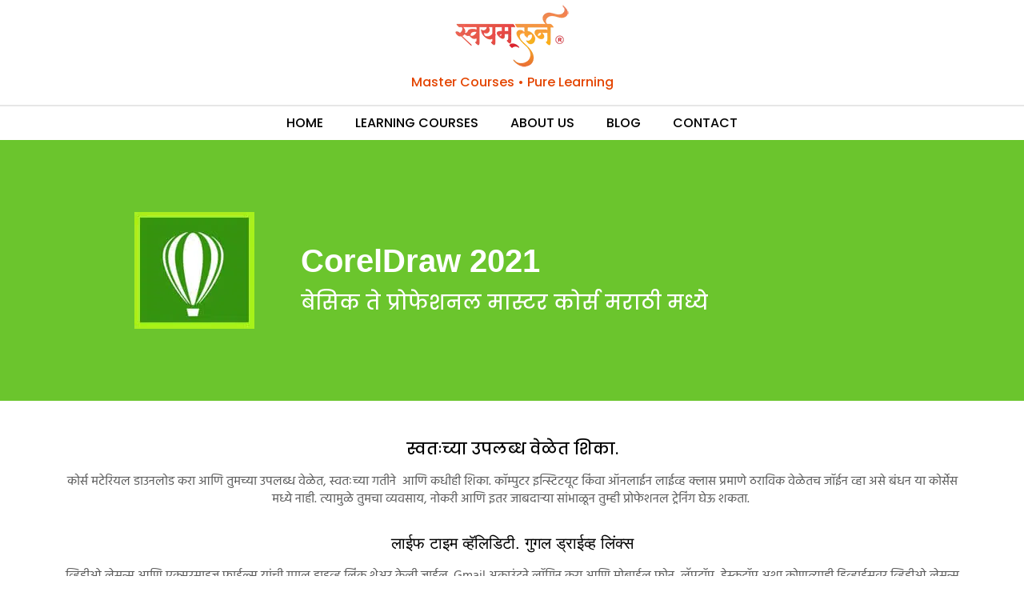

--- FILE ---
content_type: text/html; charset=UTF-8
request_url: https://swayamlearn.com/coreldraw-basic-to-professional-master-course/
body_size: 47980
content:
<!doctype html><html lang="en-US" prefix="og: https://ogp.me/ns#"><head><script data-no-optimize="1">var litespeed_docref=sessionStorage.getItem("litespeed_docref");litespeed_docref&&(Object.defineProperty(document,"referrer",{get:function(){return litespeed_docref}}),sessionStorage.removeItem("litespeed_docref"));</script> <meta charset="UTF-8"><meta name="viewport" content="width=device-width, initial-scale=1"><link rel="profile" href="https://gmpg.org/xfn/11"><title>CorelDraw Basic To Professional Master Course | SwayamLearn</title><meta name="description" content="Learn to design commercial graphics, logos, business cards, brochures in CorelDraw. A Basic to Master course for first time lereners."/><meta name="robots" content="follow, index, max-snippet:-1, max-video-preview:-1, max-image-preview:large"/><link rel="canonical" href="https://swayamlearn.com/coreldraw-basic-to-professional-master-course/" /><meta property="og:locale" content="en_US" /><meta property="og:type" content="article" /><meta property="og:title" content="CorelDraw Basic To Professional Master Course | SwayamLearn" /><meta property="og:description" content="Learn to design commercial graphics, logos, business cards, brochures in CorelDraw. A Basic to Master course for first time lereners." /><meta property="og:url" content="https://swayamlearn.com/coreldraw-basic-to-professional-master-course/" /><meta property="og:site_name" content="SwayamLearn" /><meta property="og:updated_time" content="2024-11-07T06:10:04+00:00" /><meta property="og:image" content="https://swayamlearn.com/wp-content/uploads/2021/10/logo-3.jpg" /><meta property="og:image:secure_url" content="https://swayamlearn.com/wp-content/uploads/2021/10/logo-3.jpg" /><meta property="og:image:width" content="220" /><meta property="og:image:height" content="234" /><meta property="og:image:alt" content="CorelDraw Basic to Professional Master Course" /><meta property="og:image:type" content="image/jpeg" /><meta property="article:published_time" content="2021-10-02T04:48:51+00:00" /><meta property="article:modified_time" content="2024-11-07T06:10:04+00:00" /><meta name="twitter:card" content="summary_large_image" /><meta name="twitter:title" content="CorelDraw Basic To Professional Master Course | SwayamLearn" /><meta name="twitter:description" content="Learn to design commercial graphics, logos, business cards, brochures in CorelDraw. A Basic to Master course for first time lereners." /><meta name="twitter:image" content="https://swayamlearn.com/wp-content/uploads/2021/10/logo-3.jpg" /><meta name="twitter:label1" content="Time to read" /><meta name="twitter:data1" content="1 minute" /> <script type="application/ld+json" class="rank-math-schema">{"@context":"https://schema.org","@graph":[{"@type":["EducationalOrganization","Organization"],"@id":"https://swayamlearn.com/#organization","name":"SwayamLearn","url":"http://swayamlearn.com","logo":{"@type":"ImageObject","@id":"https://swayamlearn.com/#logo","url":"http://swayamlearn.com/wp-content/uploads/2021/10/logo-65-2.png","contentUrl":"http://swayamlearn.com/wp-content/uploads/2021/10/logo-65-2.png","caption":"SwayamLearn","inLanguage":"en-US","width":"142","height":"80"},"contactPoint":[{"@type":"ContactPoint","telephone":"+91 9689912250","contactType":"customer support"}]},{"@type":"WebSite","@id":"https://swayamlearn.com/#website","url":"https://swayamlearn.com","name":"SwayamLearn","publisher":{"@id":"https://swayamlearn.com/#organization"},"inLanguage":"en-US"},{"@type":"ImageObject","@id":"https://swayamlearn.com/wp-content/uploads/2021/10/Cd.jpg","url":"https://swayamlearn.com/wp-content/uploads/2021/10/Cd.jpg","width":"200","height":"200","inLanguage":"en-US"},{"@type":"BreadcrumbList","@id":"https://swayamlearn.com/coreldraw-basic-to-professional-master-course/#breadcrumb","itemListElement":[{"@type":"ListItem","position":"1","item":{"@id":"http://swayamlearn.com","name":"Home"}},{"@type":"ListItem","position":"2","item":{"@id":"https://swayamlearn.com/coreldraw-basic-to-professional-master-course/","name":"CorelDraw Basic to Professional Master Course"}}]},{"@type":"WebPage","@id":"https://swayamlearn.com/coreldraw-basic-to-professional-master-course/#webpage","url":"https://swayamlearn.com/coreldraw-basic-to-professional-master-course/","name":"CorelDraw Basic To Professional Master Course | SwayamLearn","datePublished":"2021-10-02T04:48:51+00:00","dateModified":"2024-11-07T06:10:04+00:00","isPartOf":{"@id":"https://swayamlearn.com/#website"},"primaryImageOfPage":{"@id":"https://swayamlearn.com/wp-content/uploads/2021/10/Cd.jpg"},"inLanguage":"en-US","breadcrumb":{"@id":"https://swayamlearn.com/coreldraw-basic-to-professional-master-course/#breadcrumb"}},{"@type":"Person","@id":"https://swayamlearn.com/author/sadanand/","name":"sadanand","url":"https://swayamlearn.com/author/sadanand/","image":{"@type":"ImageObject","@id":"https://swayamlearn.com/wp-content/litespeed/avatar/95346347e26ceb9f911a0c34935e2fef.jpg?ver=1768564992","url":"https://swayamlearn.com/wp-content/litespeed/avatar/95346347e26ceb9f911a0c34935e2fef.jpg?ver=1768564992","caption":"sadanand","inLanguage":"en-US"},"sameAs":["http://165.22.217.138"],"worksFor":{"@id":"https://swayamlearn.com/#organization"}},{"@type":"Article","headline":"CorelDraw Basic To Professional Master Course | SwayamLearn","datePublished":"2021-10-02T04:48:51+00:00","dateModified":"2024-11-07T06:10:04+00:00","author":{"@id":"https://swayamlearn.com/author/sadanand/","name":"sadanand"},"publisher":{"@id":"https://swayamlearn.com/#organization"},"description":"Learn to design commercial graphics, logos, business cards, brochures in CorelDraw. A Basic to Master course for first time lereners.","name":"CorelDraw Basic To Professional Master Course | SwayamLearn","@id":"https://swayamlearn.com/coreldraw-basic-to-professional-master-course/#richSnippet","isPartOf":{"@id":"https://swayamlearn.com/coreldraw-basic-to-professional-master-course/#webpage"},"image":{"@id":"https://swayamlearn.com/wp-content/uploads/2021/10/Cd.jpg"},"inLanguage":"en-US","mainEntityOfPage":{"@id":"https://swayamlearn.com/coreldraw-basic-to-professional-master-course/#webpage"}}]}</script> <link rel="alternate" type="application/rss+xml" title="SwayamLearn &raquo; Feed" href="https://swayamlearn.com/feed/" /><link rel="alternate" type="application/rss+xml" title="SwayamLearn &raquo; Comments Feed" href="https://swayamlearn.com/comments/feed/" /><link data-optimized="2" rel="stylesheet" href="https://swayamlearn.com/wp-content/litespeed/css/474b3f7e21f02497c83436fecb0f3622.css?ver=42ce3" /><style id='rank-math-toc-block-style-inline-css'>.wp-block-rank-math-toc-block nav ol{counter-reset:item}.wp-block-rank-math-toc-block nav ol li{display:block}.wp-block-rank-math-toc-block nav ol li:before{content:counters(item, ".") ". ";counter-increment:item}</style><style id='classic-theme-styles-inline-css'>/*! This file is auto-generated */
.wp-block-button__link{color:#fff;background-color:#32373c;border-radius:9999px;box-shadow:none;text-decoration:none;padding:calc(.667em + 2px) calc(1.333em + 2px);font-size:1.125em}.wp-block-file__button{background:#32373c;color:#fff;text-decoration:none}</style><style id='global-styles-inline-css'>:root{--wp--preset--aspect-ratio--square: 1;--wp--preset--aspect-ratio--4-3: 4/3;--wp--preset--aspect-ratio--3-4: 3/4;--wp--preset--aspect-ratio--3-2: 3/2;--wp--preset--aspect-ratio--2-3: 2/3;--wp--preset--aspect-ratio--16-9: 16/9;--wp--preset--aspect-ratio--9-16: 9/16;--wp--preset--color--black: #000000;--wp--preset--color--cyan-bluish-gray: #abb8c3;--wp--preset--color--white: #ffffff;--wp--preset--color--pale-pink: #f78da7;--wp--preset--color--vivid-red: #cf2e2e;--wp--preset--color--luminous-vivid-orange: #ff6900;--wp--preset--color--luminous-vivid-amber: #fcb900;--wp--preset--color--light-green-cyan: #7bdcb5;--wp--preset--color--vivid-green-cyan: #00d084;--wp--preset--color--pale-cyan-blue: #8ed1fc;--wp--preset--color--vivid-cyan-blue: #0693e3;--wp--preset--color--vivid-purple: #9b51e0;--wp--preset--gradient--vivid-cyan-blue-to-vivid-purple: linear-gradient(135deg,rgba(6,147,227,1) 0%,rgb(155,81,224) 100%);--wp--preset--gradient--light-green-cyan-to-vivid-green-cyan: linear-gradient(135deg,rgb(122,220,180) 0%,rgb(0,208,130) 100%);--wp--preset--gradient--luminous-vivid-amber-to-luminous-vivid-orange: linear-gradient(135deg,rgba(252,185,0,1) 0%,rgba(255,105,0,1) 100%);--wp--preset--gradient--luminous-vivid-orange-to-vivid-red: linear-gradient(135deg,rgba(255,105,0,1) 0%,rgb(207,46,46) 100%);--wp--preset--gradient--very-light-gray-to-cyan-bluish-gray: linear-gradient(135deg,rgb(238,238,238) 0%,rgb(169,184,195) 100%);--wp--preset--gradient--cool-to-warm-spectrum: linear-gradient(135deg,rgb(74,234,220) 0%,rgb(151,120,209) 20%,rgb(207,42,186) 40%,rgb(238,44,130) 60%,rgb(251,105,98) 80%,rgb(254,248,76) 100%);--wp--preset--gradient--blush-light-purple: linear-gradient(135deg,rgb(255,206,236) 0%,rgb(152,150,240) 100%);--wp--preset--gradient--blush-bordeaux: linear-gradient(135deg,rgb(254,205,165) 0%,rgb(254,45,45) 50%,rgb(107,0,62) 100%);--wp--preset--gradient--luminous-dusk: linear-gradient(135deg,rgb(255,203,112) 0%,rgb(199,81,192) 50%,rgb(65,88,208) 100%);--wp--preset--gradient--pale-ocean: linear-gradient(135deg,rgb(255,245,203) 0%,rgb(182,227,212) 50%,rgb(51,167,181) 100%);--wp--preset--gradient--electric-grass: linear-gradient(135deg,rgb(202,248,128) 0%,rgb(113,206,126) 100%);--wp--preset--gradient--midnight: linear-gradient(135deg,rgb(2,3,129) 0%,rgb(40,116,252) 100%);--wp--preset--font-size--small: 13px;--wp--preset--font-size--medium: 20px;--wp--preset--font-size--large: 36px;--wp--preset--font-size--x-large: 42px;--wp--preset--spacing--20: 0.44rem;--wp--preset--spacing--30: 0.67rem;--wp--preset--spacing--40: 1rem;--wp--preset--spacing--50: 1.5rem;--wp--preset--spacing--60: 2.25rem;--wp--preset--spacing--70: 3.38rem;--wp--preset--spacing--80: 5.06rem;--wp--preset--shadow--natural: 6px 6px 9px rgba(0, 0, 0, 0.2);--wp--preset--shadow--deep: 12px 12px 50px rgba(0, 0, 0, 0.4);--wp--preset--shadow--sharp: 6px 6px 0px rgba(0, 0, 0, 0.2);--wp--preset--shadow--outlined: 6px 6px 0px -3px rgba(255, 255, 255, 1), 6px 6px rgba(0, 0, 0, 1);--wp--preset--shadow--crisp: 6px 6px 0px rgba(0, 0, 0, 1);}:where(.is-layout-flex){gap: 0.5em;}:where(.is-layout-grid){gap: 0.5em;}body .is-layout-flex{display: flex;}.is-layout-flex{flex-wrap: wrap;align-items: center;}.is-layout-flex > :is(*, div){margin: 0;}body .is-layout-grid{display: grid;}.is-layout-grid > :is(*, div){margin: 0;}:where(.wp-block-columns.is-layout-flex){gap: 2em;}:where(.wp-block-columns.is-layout-grid){gap: 2em;}:where(.wp-block-post-template.is-layout-flex){gap: 1.25em;}:where(.wp-block-post-template.is-layout-grid){gap: 1.25em;}.has-black-color{color: var(--wp--preset--color--black) !important;}.has-cyan-bluish-gray-color{color: var(--wp--preset--color--cyan-bluish-gray) !important;}.has-white-color{color: var(--wp--preset--color--white) !important;}.has-pale-pink-color{color: var(--wp--preset--color--pale-pink) !important;}.has-vivid-red-color{color: var(--wp--preset--color--vivid-red) !important;}.has-luminous-vivid-orange-color{color: var(--wp--preset--color--luminous-vivid-orange) !important;}.has-luminous-vivid-amber-color{color: var(--wp--preset--color--luminous-vivid-amber) !important;}.has-light-green-cyan-color{color: var(--wp--preset--color--light-green-cyan) !important;}.has-vivid-green-cyan-color{color: var(--wp--preset--color--vivid-green-cyan) !important;}.has-pale-cyan-blue-color{color: var(--wp--preset--color--pale-cyan-blue) !important;}.has-vivid-cyan-blue-color{color: var(--wp--preset--color--vivid-cyan-blue) !important;}.has-vivid-purple-color{color: var(--wp--preset--color--vivid-purple) !important;}.has-black-background-color{background-color: var(--wp--preset--color--black) !important;}.has-cyan-bluish-gray-background-color{background-color: var(--wp--preset--color--cyan-bluish-gray) !important;}.has-white-background-color{background-color: var(--wp--preset--color--white) !important;}.has-pale-pink-background-color{background-color: var(--wp--preset--color--pale-pink) !important;}.has-vivid-red-background-color{background-color: var(--wp--preset--color--vivid-red) !important;}.has-luminous-vivid-orange-background-color{background-color: var(--wp--preset--color--luminous-vivid-orange) !important;}.has-luminous-vivid-amber-background-color{background-color: var(--wp--preset--color--luminous-vivid-amber) !important;}.has-light-green-cyan-background-color{background-color: var(--wp--preset--color--light-green-cyan) !important;}.has-vivid-green-cyan-background-color{background-color: var(--wp--preset--color--vivid-green-cyan) !important;}.has-pale-cyan-blue-background-color{background-color: var(--wp--preset--color--pale-cyan-blue) !important;}.has-vivid-cyan-blue-background-color{background-color: var(--wp--preset--color--vivid-cyan-blue) !important;}.has-vivid-purple-background-color{background-color: var(--wp--preset--color--vivid-purple) !important;}.has-black-border-color{border-color: var(--wp--preset--color--black) !important;}.has-cyan-bluish-gray-border-color{border-color: var(--wp--preset--color--cyan-bluish-gray) !important;}.has-white-border-color{border-color: var(--wp--preset--color--white) !important;}.has-pale-pink-border-color{border-color: var(--wp--preset--color--pale-pink) !important;}.has-vivid-red-border-color{border-color: var(--wp--preset--color--vivid-red) !important;}.has-luminous-vivid-orange-border-color{border-color: var(--wp--preset--color--luminous-vivid-orange) !important;}.has-luminous-vivid-amber-border-color{border-color: var(--wp--preset--color--luminous-vivid-amber) !important;}.has-light-green-cyan-border-color{border-color: var(--wp--preset--color--light-green-cyan) !important;}.has-vivid-green-cyan-border-color{border-color: var(--wp--preset--color--vivid-green-cyan) !important;}.has-pale-cyan-blue-border-color{border-color: var(--wp--preset--color--pale-cyan-blue) !important;}.has-vivid-cyan-blue-border-color{border-color: var(--wp--preset--color--vivid-cyan-blue) !important;}.has-vivid-purple-border-color{border-color: var(--wp--preset--color--vivid-purple) !important;}.has-vivid-cyan-blue-to-vivid-purple-gradient-background{background: var(--wp--preset--gradient--vivid-cyan-blue-to-vivid-purple) !important;}.has-light-green-cyan-to-vivid-green-cyan-gradient-background{background: var(--wp--preset--gradient--light-green-cyan-to-vivid-green-cyan) !important;}.has-luminous-vivid-amber-to-luminous-vivid-orange-gradient-background{background: var(--wp--preset--gradient--luminous-vivid-amber-to-luminous-vivid-orange) !important;}.has-luminous-vivid-orange-to-vivid-red-gradient-background{background: var(--wp--preset--gradient--luminous-vivid-orange-to-vivid-red) !important;}.has-very-light-gray-to-cyan-bluish-gray-gradient-background{background: var(--wp--preset--gradient--very-light-gray-to-cyan-bluish-gray) !important;}.has-cool-to-warm-spectrum-gradient-background{background: var(--wp--preset--gradient--cool-to-warm-spectrum) !important;}.has-blush-light-purple-gradient-background{background: var(--wp--preset--gradient--blush-light-purple) !important;}.has-blush-bordeaux-gradient-background{background: var(--wp--preset--gradient--blush-bordeaux) !important;}.has-luminous-dusk-gradient-background{background: var(--wp--preset--gradient--luminous-dusk) !important;}.has-pale-ocean-gradient-background{background: var(--wp--preset--gradient--pale-ocean) !important;}.has-electric-grass-gradient-background{background: var(--wp--preset--gradient--electric-grass) !important;}.has-midnight-gradient-background{background: var(--wp--preset--gradient--midnight) !important;}.has-small-font-size{font-size: var(--wp--preset--font-size--small) !important;}.has-medium-font-size{font-size: var(--wp--preset--font-size--medium) !important;}.has-large-font-size{font-size: var(--wp--preset--font-size--large) !important;}.has-x-large-font-size{font-size: var(--wp--preset--font-size--x-large) !important;}
:where(.wp-block-post-template.is-layout-flex){gap: 1.25em;}:where(.wp-block-post-template.is-layout-grid){gap: 1.25em;}
:where(.wp-block-columns.is-layout-flex){gap: 2em;}:where(.wp-block-columns.is-layout-grid){gap: 2em;}
:root :where(.wp-block-pullquote){font-size: 1.5em;line-height: 1.6;}</style><style id='elementor-frontend-inline-css'>.elementor-kit-5{--e-global-color-primary:#000000;--e-global-color-secondary:#3A3A3A;--e-global-color-text:#5B5B5B;--e-global-color-accent:#FFF469;--e-global-color-84e2638:#E44501;--e-global-color-abda79c:#49289E;--e-global-color-14bfaad:#F7F7F7;--e-global-typography-primary-font-family:"Poppins 500";--e-global-typography-primary-font-size:36px;--e-global-typography-primary-font-weight:600;--e-global-typography-secondary-font-family:"Poppins 500";--e-global-typography-secondary-font-size:20px;--e-global-typography-secondary-font-weight:500;--e-global-typography-text-font-family:"Hind 400";--e-global-typography-text-font-size:16px;--e-global-typography-text-font-weight:400;--e-global-typography-text-line-height:1.4em;--e-global-typography-accent-font-family:"Poppins 500";--e-global-typography-accent-font-size:16px;--e-global-typography-accent-font-weight:400;--e-global-typography-31ee8e1-font-family:"Poppins";--e-global-typography-31ee8e1-font-size:20px;--e-global-typography-31ee8e1-font-weight:400;--e-global-typography-592c640-font-family:"Poppins 500";--e-global-typography-592c640-font-size:25px;--e-global-typography-592c640-font-weight:600;}.elementor-section.elementor-section-boxed > .elementor-container{max-width:1140px;}.e-con{--container-max-width:1140px;}.elementor-widget:not(:last-child){margin-block-end:20px;}.elementor-element{--widgets-spacing:20px 20px;}{}h1.entry-title{display:var(--page-title-display);}.elementor-kit-5 e-page-transition{background-color:#FFBC7D;}.site-header{padding-right:0px;padding-left:0px;}@media(max-width:1024px){.elementor-section.elementor-section-boxed > .elementor-container{max-width:1024px;}.e-con{--container-max-width:1024px;}}@media(max-width:767px){.elementor-kit-5{--e-global-typography-primary-line-height:1.4em;--e-global-typography-secondary-line-height:1.5em;--e-global-typography-592c640-line-height:1.4em;}.elementor-section.elementor-section-boxed > .elementor-container{max-width:767px;}.e-con{--container-max-width:767px;}}/* Start Custom Fonts CSS */@font-face {
	font-family: 'Poppins 500';
	font-style: normal;
	font-weight: 500;
	font-display: auto;
	src: url('https://swayamlearn.com/wp-content/uploads/2024/11/Poppins-Medium.eot');
	src: url('https://swayamlearn.com/wp-content/uploads/2024/11/Poppins-Medium.eot?#iefix') format('embedded-opentype'),
		url('https://swayamlearn.com/wp-content/uploads/2024/11/Poppins-Medium.woff2') format('woff2'),
		url('https://swayamlearn.com/wp-content/uploads/2024/11/Poppins-Medium.woff') format('woff'),
		url('https://swayamlearn.com/wp-content/uploads/2024/11/Poppins-Medium.ttf') format('truetype'),
		url('https://swayamlearn.com/wp-content/uploads/2024/11/Poppins-Medium.svg#Poppins500') format('svg');
}
/* End Custom Fonts CSS */
/* Start Custom Fonts CSS */@font-face {
	font-family: 'Hind 400';
	font-style: normal;
	font-weight: normal;
	font-display: auto;
	src: url('https://swayamlearn.com/wp-content/uploads/2024/11/Hind-Regular.eot');
	src: url('https://swayamlearn.com/wp-content/uploads/2024/11/Hind-Regular.eot?#iefix') format('embedded-opentype'),
		url('https://swayamlearn.com/wp-content/uploads/2024/11/Hind-Regular.woff2') format('woff2'),
		url('https://swayamlearn.com/wp-content/uploads/2024/11/Hind-Regular.woff') format('woff'),
		url('https://swayamlearn.com/wp-content/uploads/2024/11/Hind-Regular.ttf') format('truetype'),
		url('https://swayamlearn.com/wp-content/uploads/2024/11/Hind-Regular.svg#Hind400') format('svg');
}
/* End Custom Fonts CSS */
.elementor-widget-nested-tabs.elementor-widget-n-tabs > .elementor-widget-container > .e-n-tabs[data-touch-mode="false"] > .e-n-tabs-heading > .e-n-tab-title[aria-selected="false"]:hover{background:var( --e-global-color-accent );}.elementor-widget-nested-tabs.elementor-widget-n-tabs > .elementor-widget-container > .e-n-tabs > .e-n-tabs-heading > .e-n-tab-title[aria-selected="true"], .elementor-widget-nested-tabs.elementor-widget-n-tabs > .elementor-widget-container > .e-n-tabs[data-touch-mode="true"] > .e-n-tabs-heading > .e-n-tab-title[aria-selected="false"]:hover{background:var( --e-global-color-accent );}.elementor-widget-nested-tabs.elementor-widget-n-tabs > .elementor-widget-container > .e-n-tabs > .e-n-tabs-heading > :is( .e-n-tab-title > .e-n-tab-title-text, .e-n-tab-title ){font-family:var( --e-global-typography-accent-font-family ), Sans-serif;font-weight:var( --e-global-typography-accent-font-weight );}.elementor-widget-nested-tabs{--n-tabs-title-font-size:var( --e-global-typography-accent-font-size );}.elementor-widget-heading .elementor-heading-title{color:var( --e-global-color-primary );font-family:var( --e-global-typography-primary-font-family ), Sans-serif;font-size:var( --e-global-typography-primary-font-size );font-weight:var( --e-global-typography-primary-font-weight );}.elementor-widget-image .widget-image-caption{color:var( --e-global-color-text );font-family:var( --e-global-typography-text-font-family ), Sans-serif;font-size:var( --e-global-typography-text-font-size );font-weight:var( --e-global-typography-text-font-weight );line-height:var( --e-global-typography-text-line-height );}.elementor-widget-text-editor{color:var( --e-global-color-text );font-family:var( --e-global-typography-text-font-family ), Sans-serif;font-size:var( --e-global-typography-text-font-size );font-weight:var( --e-global-typography-text-font-weight );line-height:var( --e-global-typography-text-line-height );}.elementor-widget-text-editor.elementor-drop-cap-view-stacked .elementor-drop-cap{background-color:var( --e-global-color-primary );}.elementor-widget-text-editor.elementor-drop-cap-view-framed .elementor-drop-cap, .elementor-widget-text-editor.elementor-drop-cap-view-default .elementor-drop-cap{color:var( --e-global-color-primary );border-color:var( --e-global-color-primary );}.elementor-widget-button .elementor-button{font-family:var( --e-global-typography-accent-font-family ), Sans-serif;font-size:var( --e-global-typography-accent-font-size );font-weight:var( --e-global-typography-accent-font-weight );background-color:var( --e-global-color-accent );}.elementor-widget-divider{--divider-color:var( --e-global-color-secondary );}.elementor-widget-divider .elementor-divider__text{color:var( --e-global-color-secondary );font-family:var( --e-global-typography-secondary-font-family ), Sans-serif;font-size:var( --e-global-typography-secondary-font-size );font-weight:var( --e-global-typography-secondary-font-weight );}.elementor-widget-divider.elementor-view-stacked .elementor-icon{background-color:var( --e-global-color-secondary );}.elementor-widget-divider.elementor-view-framed .elementor-icon, .elementor-widget-divider.elementor-view-default .elementor-icon{color:var( --e-global-color-secondary );border-color:var( --e-global-color-secondary );}.elementor-widget-divider.elementor-view-framed .elementor-icon, .elementor-widget-divider.elementor-view-default .elementor-icon svg{fill:var( --e-global-color-secondary );}.elementor-widget-image-box .elementor-image-box-title{color:var( --e-global-color-primary );font-family:var( --e-global-typography-primary-font-family ), Sans-serif;font-size:var( --e-global-typography-primary-font-size );font-weight:var( --e-global-typography-primary-font-weight );}.elementor-widget-image-box .elementor-image-box-description{color:var( --e-global-color-text );font-family:var( --e-global-typography-text-font-family ), Sans-serif;font-size:var( --e-global-typography-text-font-size );font-weight:var( --e-global-typography-text-font-weight );line-height:var( --e-global-typography-text-line-height );}.elementor-widget-icon.elementor-view-stacked .elementor-icon{background-color:var( --e-global-color-primary );}.elementor-widget-icon.elementor-view-framed .elementor-icon, .elementor-widget-icon.elementor-view-default .elementor-icon{color:var( --e-global-color-primary );border-color:var( --e-global-color-primary );}.elementor-widget-icon.elementor-view-framed .elementor-icon, .elementor-widget-icon.elementor-view-default .elementor-icon svg{fill:var( --e-global-color-primary );}.elementor-widget-icon-box.elementor-view-stacked .elementor-icon{background-color:var( --e-global-color-primary );}.elementor-widget-icon-box.elementor-view-framed .elementor-icon, .elementor-widget-icon-box.elementor-view-default .elementor-icon{fill:var( --e-global-color-primary );color:var( --e-global-color-primary );border-color:var( --e-global-color-primary );}.elementor-widget-icon-box .elementor-icon-box-title{color:var( --e-global-color-primary );}.elementor-widget-icon-box .elementor-icon-box-title, .elementor-widget-icon-box .elementor-icon-box-title a{font-family:var( --e-global-typography-primary-font-family ), Sans-serif;font-size:var( --e-global-typography-primary-font-size );font-weight:var( --e-global-typography-primary-font-weight );}.elementor-widget-icon-box .elementor-icon-box-description{color:var( --e-global-color-text );font-family:var( --e-global-typography-text-font-family ), Sans-serif;font-size:var( --e-global-typography-text-font-size );font-weight:var( --e-global-typography-text-font-weight );line-height:var( --e-global-typography-text-line-height );}.elementor-widget-star-rating .elementor-star-rating__title{color:var( --e-global-color-text );font-family:var( --e-global-typography-text-font-family ), Sans-serif;font-size:var( --e-global-typography-text-font-size );font-weight:var( --e-global-typography-text-font-weight );line-height:var( --e-global-typography-text-line-height );}.elementor-widget-icon-list .elementor-icon-list-item:not(:last-child):after{border-color:var( --e-global-color-text );}.elementor-widget-icon-list .elementor-icon-list-icon i{color:var( --e-global-color-primary );}.elementor-widget-icon-list .elementor-icon-list-icon svg{fill:var( --e-global-color-primary );}.elementor-widget-icon-list .elementor-icon-list-item > .elementor-icon-list-text, .elementor-widget-icon-list .elementor-icon-list-item > a{font-family:var( --e-global-typography-text-font-family ), Sans-serif;font-size:var( --e-global-typography-text-font-size );font-weight:var( --e-global-typography-text-font-weight );line-height:var( --e-global-typography-text-line-height );}.elementor-widget-icon-list .elementor-icon-list-text{color:var( --e-global-color-secondary );}.elementor-widget-counter .elementor-counter-number-wrapper{color:var( --e-global-color-primary );font-family:var( --e-global-typography-primary-font-family ), Sans-serif;font-size:var( --e-global-typography-primary-font-size );font-weight:var( --e-global-typography-primary-font-weight );}.elementor-widget-counter .elementor-counter-title{color:var( --e-global-color-secondary );font-family:var( --e-global-typography-secondary-font-family ), Sans-serif;font-size:var( --e-global-typography-secondary-font-size );font-weight:var( --e-global-typography-secondary-font-weight );}.elementor-widget-tabs .elementor-tab-title, .elementor-widget-tabs .elementor-tab-title a{color:var( --e-global-color-primary );}.elementor-widget-tabs .elementor-tab-title.elementor-active,
					 .elementor-widget-tabs .elementor-tab-title.elementor-active a{color:var( --e-global-color-accent );}.elementor-widget-tabs .elementor-tab-title{font-family:var( --e-global-typography-primary-font-family ), Sans-serif;font-size:var( --e-global-typography-primary-font-size );font-weight:var( --e-global-typography-primary-font-weight );}.elementor-widget-tabs .elementor-tab-content{color:var( --e-global-color-text );font-family:var( --e-global-typography-text-font-family ), Sans-serif;font-size:var( --e-global-typography-text-font-size );font-weight:var( --e-global-typography-text-font-weight );line-height:var( --e-global-typography-text-line-height );}.elementor-widget-accordion .elementor-accordion-icon, .elementor-widget-accordion .elementor-accordion-title{color:var( --e-global-color-primary );}.elementor-widget-accordion .elementor-accordion-icon svg{fill:var( --e-global-color-primary );}.elementor-widget-accordion .elementor-active .elementor-accordion-icon, .elementor-widget-accordion .elementor-active .elementor-accordion-title{color:var( --e-global-color-accent );}.elementor-widget-accordion .elementor-active .elementor-accordion-icon svg{fill:var( --e-global-color-accent );}.elementor-widget-accordion .elementor-accordion-title{font-family:var( --e-global-typography-primary-font-family ), Sans-serif;font-size:var( --e-global-typography-primary-font-size );font-weight:var( --e-global-typography-primary-font-weight );}.elementor-widget-accordion .elementor-tab-content{color:var( --e-global-color-text );font-family:var( --e-global-typography-text-font-family ), Sans-serif;font-size:var( --e-global-typography-text-font-size );font-weight:var( --e-global-typography-text-font-weight );line-height:var( --e-global-typography-text-line-height );}.elementor-widget-toggle .elementor-toggle-title, .elementor-widget-toggle .elementor-toggle-icon{color:var( --e-global-color-primary );}.elementor-widget-toggle .elementor-toggle-icon svg{fill:var( --e-global-color-primary );}.elementor-widget-toggle .elementor-tab-title.elementor-active a, .elementor-widget-toggle .elementor-tab-title.elementor-active .elementor-toggle-icon{color:var( --e-global-color-accent );}.elementor-widget-toggle .elementor-toggle-title{font-family:var( --e-global-typography-primary-font-family ), Sans-serif;font-size:var( --e-global-typography-primary-font-size );font-weight:var( --e-global-typography-primary-font-weight );}.elementor-widget-toggle .elementor-tab-content{color:var( --e-global-color-text );font-family:var( --e-global-typography-text-font-family ), Sans-serif;font-size:var( --e-global-typography-text-font-size );font-weight:var( --e-global-typography-text-font-weight );line-height:var( --e-global-typography-text-line-height );}.elementor-widget-theme-site-logo .widget-image-caption{color:var( --e-global-color-text );font-family:var( --e-global-typography-text-font-family ), Sans-serif;font-size:var( --e-global-typography-text-font-size );font-weight:var( --e-global-typography-text-font-weight );line-height:var( --e-global-typography-text-line-height );}.elementor-widget-theme-post-content{color:var( --e-global-color-text );font-family:var( --e-global-typography-text-font-family ), Sans-serif;font-size:var( --e-global-typography-text-font-size );font-weight:var( --e-global-typography-text-font-weight );line-height:var( --e-global-typography-text-line-height );}.elementor-widget-gallery .elementor-gallery-item__title{font-family:var( --e-global-typography-primary-font-family ), Sans-serif;font-size:var( --e-global-typography-primary-font-size );font-weight:var( --e-global-typography-primary-font-weight );}.elementor-widget-gallery .elementor-gallery-item__description{font-family:var( --e-global-typography-text-font-family ), Sans-serif;font-size:var( --e-global-typography-text-font-size );font-weight:var( --e-global-typography-text-font-weight );line-height:var( --e-global-typography-text-line-height );}.elementor-widget-gallery{--galleries-title-color-normal:var( --e-global-color-primary );--galleries-title-color-hover:var( --e-global-color-secondary );--galleries-pointer-bg-color-hover:var( --e-global-color-accent );--gallery-title-color-active:var( --e-global-color-secondary );--galleries-pointer-bg-color-active:var( --e-global-color-accent );}.elementor-widget-gallery .elementor-gallery-title{font-family:var( --e-global-typography-primary-font-family ), Sans-serif;font-size:var( --e-global-typography-primary-font-size );font-weight:var( --e-global-typography-primary-font-weight );}.elementor-widget-form .elementor-field-group > label, .elementor-widget-form .elementor-field-subgroup label{color:var( --e-global-color-text );}.elementor-widget-form .elementor-field-group > label{font-family:var( --e-global-typography-text-font-family ), Sans-serif;font-size:var( --e-global-typography-text-font-size );font-weight:var( --e-global-typography-text-font-weight );line-height:var( --e-global-typography-text-line-height );}.elementor-widget-form .elementor-field-type-html{color:var( --e-global-color-text );font-family:var( --e-global-typography-text-font-family ), Sans-serif;font-size:var( --e-global-typography-text-font-size );font-weight:var( --e-global-typography-text-font-weight );line-height:var( --e-global-typography-text-line-height );}.elementor-widget-form .elementor-field-group .elementor-field{color:var( --e-global-color-text );}.elementor-widget-form .elementor-field-group .elementor-field, .elementor-widget-form .elementor-field-subgroup label{font-family:var( --e-global-typography-text-font-family ), Sans-serif;font-size:var( --e-global-typography-text-font-size );font-weight:var( --e-global-typography-text-font-weight );line-height:var( --e-global-typography-text-line-height );}.elementor-widget-form .elementor-button{font-family:var( --e-global-typography-accent-font-family ), Sans-serif;font-size:var( --e-global-typography-accent-font-size );font-weight:var( --e-global-typography-accent-font-weight );}.elementor-widget-form .e-form__buttons__wrapper__button-next{background-color:var( --e-global-color-accent );}.elementor-widget-form .elementor-button[type="submit"]{background-color:var( --e-global-color-accent );}.elementor-widget-form .e-form__buttons__wrapper__button-previous{background-color:var( --e-global-color-accent );}.elementor-widget-form .elementor-message{font-family:var( --e-global-typography-text-font-family ), Sans-serif;font-size:var( --e-global-typography-text-font-size );font-weight:var( --e-global-typography-text-font-weight );line-height:var( --e-global-typography-text-line-height );}.elementor-widget-form .e-form__indicators__indicator, .elementor-widget-form .e-form__indicators__indicator__label{font-family:var( --e-global-typography-accent-font-family ), Sans-serif;font-size:var( --e-global-typography-accent-font-size );font-weight:var( --e-global-typography-accent-font-weight );}.elementor-widget-form{--e-form-steps-indicator-inactive-primary-color:var( --e-global-color-text );--e-form-steps-indicator-active-primary-color:var( --e-global-color-accent );--e-form-steps-indicator-completed-primary-color:var( --e-global-color-accent );--e-form-steps-indicator-progress-color:var( --e-global-color-accent );--e-form-steps-indicator-progress-background-color:var( --e-global-color-text );--e-form-steps-indicator-progress-meter-color:var( --e-global-color-text );}.elementor-widget-form .e-form__indicators__indicator__progress__meter{font-family:var( --e-global-typography-accent-font-family ), Sans-serif;font-size:var( --e-global-typography-accent-font-size );font-weight:var( --e-global-typography-accent-font-weight );}.elementor-widget-nav-menu .elementor-nav-menu .elementor-item{font-family:var( --e-global-typography-primary-font-family ), Sans-serif;font-size:var( --e-global-typography-primary-font-size );font-weight:var( --e-global-typography-primary-font-weight );}.elementor-widget-nav-menu .elementor-nav-menu--main .elementor-item{color:var( --e-global-color-text );fill:var( --e-global-color-text );}.elementor-widget-nav-menu .elementor-nav-menu--main .elementor-item:hover,
					.elementor-widget-nav-menu .elementor-nav-menu--main .elementor-item.elementor-item-active,
					.elementor-widget-nav-menu .elementor-nav-menu--main .elementor-item.highlighted,
					.elementor-widget-nav-menu .elementor-nav-menu--main .elementor-item:focus{color:var( --e-global-color-accent );fill:var( --e-global-color-accent );}.elementor-widget-nav-menu .elementor-nav-menu--main:not(.e--pointer-framed) .elementor-item:before,
					.elementor-widget-nav-menu .elementor-nav-menu--main:not(.e--pointer-framed) .elementor-item:after{background-color:var( --e-global-color-accent );}.elementor-widget-nav-menu .e--pointer-framed .elementor-item:before,
					.elementor-widget-nav-menu .e--pointer-framed .elementor-item:after{border-color:var( --e-global-color-accent );}.elementor-widget-nav-menu{--e-nav-menu-divider-color:var( --e-global-color-text );}.elementor-widget-nav-menu .elementor-nav-menu--dropdown .elementor-item, .elementor-widget-nav-menu .elementor-nav-menu--dropdown  .elementor-sub-item{font-family:var( --e-global-typography-accent-font-family ), Sans-serif;font-size:var( --e-global-typography-accent-font-size );font-weight:var( --e-global-typography-accent-font-weight );}.elementor-widget-testimonial-carousel .elementor-testimonial__text{color:var( --e-global-color-text );font-family:var( --e-global-typography-text-font-family ), Sans-serif;font-size:var( --e-global-typography-text-font-size );font-weight:var( --e-global-typography-text-font-weight );line-height:var( --e-global-typography-text-line-height );}.elementor-widget-testimonial-carousel .elementor-testimonial__name{color:var( --e-global-color-text );font-family:var( --e-global-typography-primary-font-family ), Sans-serif;font-size:var( --e-global-typography-primary-font-size );font-weight:var( --e-global-typography-primary-font-weight );}.elementor-widget-testimonial-carousel .elementor-testimonial__title{color:var( --e-global-color-primary );font-family:var( --e-global-typography-secondary-font-family ), Sans-serif;font-size:var( --e-global-typography-secondary-font-size );font-weight:var( --e-global-typography-secondary-font-weight );}.elementor-widget-countdown .elementor-countdown-item{background-color:var( --e-global-color-primary );}.elementor-widget-countdown .elementor-countdown-digits{font-family:var( --e-global-typography-text-font-family ), Sans-serif;font-size:var( --e-global-typography-text-font-size );font-weight:var( --e-global-typography-text-font-weight );line-height:var( --e-global-typography-text-line-height );}.elementor-widget-countdown .elementor-countdown-label{font-family:var( --e-global-typography-secondary-font-family ), Sans-serif;font-size:var( --e-global-typography-secondary-font-size );font-weight:var( --e-global-typography-secondary-font-weight );}.elementor-widget-countdown .elementor-countdown-expire--message{color:var( --e-global-color-text );font-family:var( --e-global-typography-text-font-family ), Sans-serif;font-size:var( --e-global-typography-text-font-size );font-weight:var( --e-global-typography-text-font-weight );line-height:var( --e-global-typography-text-line-height );}.elementor-widget-search-form input[type="search"].elementor-search-form__input{font-family:var( --e-global-typography-text-font-family ), Sans-serif;font-size:var( --e-global-typography-text-font-size );font-weight:var( --e-global-typography-text-font-weight );line-height:var( --e-global-typography-text-line-height );}.elementor-widget-search-form .elementor-search-form__input,
					.elementor-widget-search-form .elementor-search-form__icon,
					.elementor-widget-search-form .elementor-lightbox .dialog-lightbox-close-button,
					.elementor-widget-search-form .elementor-lightbox .dialog-lightbox-close-button:hover,
					.elementor-widget-search-form.elementor-search-form--skin-full_screen input[type="search"].elementor-search-form__input{color:var( --e-global-color-text );fill:var( --e-global-color-text );}.elementor-widget-search-form .elementor-search-form__submit{font-family:var( --e-global-typography-text-font-family ), Sans-serif;font-size:var( --e-global-typography-text-font-size );font-weight:var( --e-global-typography-text-font-weight );line-height:var( --e-global-typography-text-line-height );background-color:var( --e-global-color-secondary );}@media(max-width:1024px){.elementor-widget-nested-tabs{--n-tabs-title-font-size:var( --e-global-typography-accent-font-size );}.elementor-widget-heading .elementor-heading-title{font-size:var( --e-global-typography-primary-font-size );}.elementor-widget-image .widget-image-caption{font-size:var( --e-global-typography-text-font-size );line-height:var( --e-global-typography-text-line-height );}.elementor-widget-text-editor{font-size:var( --e-global-typography-text-font-size );line-height:var( --e-global-typography-text-line-height );}.elementor-widget-button .elementor-button{font-size:var( --e-global-typography-accent-font-size );}.elementor-widget-divider .elementor-divider__text{font-size:var( --e-global-typography-secondary-font-size );}.elementor-widget-image-box .elementor-image-box-title{font-size:var( --e-global-typography-primary-font-size );}.elementor-widget-image-box .elementor-image-box-description{font-size:var( --e-global-typography-text-font-size );line-height:var( --e-global-typography-text-line-height );}.elementor-widget-icon-box .elementor-icon-box-title, .elementor-widget-icon-box .elementor-icon-box-title a{font-size:var( --e-global-typography-primary-font-size );}.elementor-widget-icon-box .elementor-icon-box-description{font-size:var( --e-global-typography-text-font-size );line-height:var( --e-global-typography-text-line-height );}.elementor-widget-star-rating .elementor-star-rating__title{font-size:var( --e-global-typography-text-font-size );line-height:var( --e-global-typography-text-line-height );}.elementor-widget-icon-list .elementor-icon-list-item > .elementor-icon-list-text, .elementor-widget-icon-list .elementor-icon-list-item > a{font-size:var( --e-global-typography-text-font-size );line-height:var( --e-global-typography-text-line-height );}.elementor-widget-counter .elementor-counter-number-wrapper{font-size:var( --e-global-typography-primary-font-size );}.elementor-widget-counter .elementor-counter-title{font-size:var( --e-global-typography-secondary-font-size );}.elementor-widget-tabs .elementor-tab-title{font-size:var( --e-global-typography-primary-font-size );}.elementor-widget-tabs .elementor-tab-content{font-size:var( --e-global-typography-text-font-size );line-height:var( --e-global-typography-text-line-height );}.elementor-widget-accordion .elementor-accordion-title{font-size:var( --e-global-typography-primary-font-size );}.elementor-widget-accordion .elementor-tab-content{font-size:var( --e-global-typography-text-font-size );line-height:var( --e-global-typography-text-line-height );}.elementor-widget-toggle .elementor-toggle-title{font-size:var( --e-global-typography-primary-font-size );}.elementor-widget-toggle .elementor-tab-content{font-size:var( --e-global-typography-text-font-size );line-height:var( --e-global-typography-text-line-height );}.elementor-widget-theme-site-logo .widget-image-caption{font-size:var( --e-global-typography-text-font-size );line-height:var( --e-global-typography-text-line-height );}.elementor-widget-theme-post-content{font-size:var( --e-global-typography-text-font-size );line-height:var( --e-global-typography-text-line-height );}.elementor-widget-gallery .elementor-gallery-item__title{font-size:var( --e-global-typography-primary-font-size );}.elementor-widget-gallery .elementor-gallery-item__description{font-size:var( --e-global-typography-text-font-size );line-height:var( --e-global-typography-text-line-height );}.elementor-widget-gallery .elementor-gallery-title{font-size:var( --e-global-typography-primary-font-size );}.elementor-widget-form .elementor-field-group > label{font-size:var( --e-global-typography-text-font-size );line-height:var( --e-global-typography-text-line-height );}.elementor-widget-form .elementor-field-type-html{font-size:var( --e-global-typography-text-font-size );line-height:var( --e-global-typography-text-line-height );}.elementor-widget-form .elementor-field-group .elementor-field, .elementor-widget-form .elementor-field-subgroup label{font-size:var( --e-global-typography-text-font-size );line-height:var( --e-global-typography-text-line-height );}.elementor-widget-form .elementor-button{font-size:var( --e-global-typography-accent-font-size );}.elementor-widget-form .elementor-message{font-size:var( --e-global-typography-text-font-size );line-height:var( --e-global-typography-text-line-height );}.elementor-widget-form .e-form__indicators__indicator, .elementor-widget-form .e-form__indicators__indicator__label{font-size:var( --e-global-typography-accent-font-size );}.elementor-widget-form .e-form__indicators__indicator__progress__meter{font-size:var( --e-global-typography-accent-font-size );}.elementor-widget-nav-menu .elementor-nav-menu .elementor-item{font-size:var( --e-global-typography-primary-font-size );}.elementor-widget-nav-menu .elementor-nav-menu--dropdown .elementor-item, .elementor-widget-nav-menu .elementor-nav-menu--dropdown  .elementor-sub-item{font-size:var( --e-global-typography-accent-font-size );}.elementor-widget-testimonial-carousel .elementor-testimonial__text{font-size:var( --e-global-typography-text-font-size );line-height:var( --e-global-typography-text-line-height );}.elementor-widget-testimonial-carousel .elementor-testimonial__name{font-size:var( --e-global-typography-primary-font-size );}.elementor-widget-testimonial-carousel .elementor-testimonial__title{font-size:var( --e-global-typography-secondary-font-size );}.elementor-widget-countdown .elementor-countdown-digits{font-size:var( --e-global-typography-text-font-size );line-height:var( --e-global-typography-text-line-height );}.elementor-widget-countdown .elementor-countdown-label{font-size:var( --e-global-typography-secondary-font-size );}.elementor-widget-countdown .elementor-countdown-expire--message{font-size:var( --e-global-typography-text-font-size );line-height:var( --e-global-typography-text-line-height );}.elementor-widget-search-form input[type="search"].elementor-search-form__input{font-size:var( --e-global-typography-text-font-size );line-height:var( --e-global-typography-text-line-height );}.elementor-widget-search-form .elementor-search-form__submit{font-size:var( --e-global-typography-text-font-size );line-height:var( --e-global-typography-text-line-height );}}@media(max-width:767px){.elementor-widget-nested-tabs{--n-tabs-title-font-size:var( --e-global-typography-accent-font-size );}.elementor-widget-heading .elementor-heading-title{font-size:var( --e-global-typography-primary-font-size );}.elementor-widget-image .widget-image-caption{font-size:var( --e-global-typography-text-font-size );line-height:var( --e-global-typography-text-line-height );}.elementor-widget-text-editor{font-size:var( --e-global-typography-text-font-size );line-height:var( --e-global-typography-text-line-height );}.elementor-widget-button .elementor-button{font-size:var( --e-global-typography-accent-font-size );}.elementor-widget-divider .elementor-divider__text{font-size:var( --e-global-typography-secondary-font-size );}.elementor-widget-image-box .elementor-image-box-title{font-size:var( --e-global-typography-primary-font-size );}.elementor-widget-image-box .elementor-image-box-description{font-size:var( --e-global-typography-text-font-size );line-height:var( --e-global-typography-text-line-height );}.elementor-widget-icon-box .elementor-icon-box-title, .elementor-widget-icon-box .elementor-icon-box-title a{font-size:var( --e-global-typography-primary-font-size );}.elementor-widget-icon-box .elementor-icon-box-description{font-size:var( --e-global-typography-text-font-size );line-height:var( --e-global-typography-text-line-height );}.elementor-widget-star-rating .elementor-star-rating__title{font-size:var( --e-global-typography-text-font-size );line-height:var( --e-global-typography-text-line-height );}.elementor-widget-icon-list .elementor-icon-list-item > .elementor-icon-list-text, .elementor-widget-icon-list .elementor-icon-list-item > a{font-size:var( --e-global-typography-text-font-size );line-height:var( --e-global-typography-text-line-height );}.elementor-widget-counter .elementor-counter-number-wrapper{font-size:var( --e-global-typography-primary-font-size );}.elementor-widget-counter .elementor-counter-title{font-size:var( --e-global-typography-secondary-font-size );}.elementor-widget-tabs .elementor-tab-title{font-size:var( --e-global-typography-primary-font-size );}.elementor-widget-tabs .elementor-tab-content{font-size:var( --e-global-typography-text-font-size );line-height:var( --e-global-typography-text-line-height );}.elementor-widget-accordion .elementor-accordion-title{font-size:var( --e-global-typography-primary-font-size );}.elementor-widget-accordion .elementor-tab-content{font-size:var( --e-global-typography-text-font-size );line-height:var( --e-global-typography-text-line-height );}.elementor-widget-toggle .elementor-toggle-title{font-size:var( --e-global-typography-primary-font-size );}.elementor-widget-toggle .elementor-tab-content{font-size:var( --e-global-typography-text-font-size );line-height:var( --e-global-typography-text-line-height );}.elementor-widget-theme-site-logo .widget-image-caption{font-size:var( --e-global-typography-text-font-size );line-height:var( --e-global-typography-text-line-height );}.elementor-widget-theme-post-content{font-size:var( --e-global-typography-text-font-size );line-height:var( --e-global-typography-text-line-height );}.elementor-widget-gallery .elementor-gallery-item__title{font-size:var( --e-global-typography-primary-font-size );}.elementor-widget-gallery .elementor-gallery-item__description{font-size:var( --e-global-typography-text-font-size );line-height:var( --e-global-typography-text-line-height );}.elementor-widget-gallery .elementor-gallery-title{font-size:var( --e-global-typography-primary-font-size );}.elementor-widget-form .elementor-field-group > label{font-size:var( --e-global-typography-text-font-size );line-height:var( --e-global-typography-text-line-height );}.elementor-widget-form .elementor-field-type-html{font-size:var( --e-global-typography-text-font-size );line-height:var( --e-global-typography-text-line-height );}.elementor-widget-form .elementor-field-group .elementor-field, .elementor-widget-form .elementor-field-subgroup label{font-size:var( --e-global-typography-text-font-size );line-height:var( --e-global-typography-text-line-height );}.elementor-widget-form .elementor-button{font-size:var( --e-global-typography-accent-font-size );}.elementor-widget-form .elementor-message{font-size:var( --e-global-typography-text-font-size );line-height:var( --e-global-typography-text-line-height );}.elementor-widget-form .e-form__indicators__indicator, .elementor-widget-form .e-form__indicators__indicator__label{font-size:var( --e-global-typography-accent-font-size );}.elementor-widget-form .e-form__indicators__indicator__progress__meter{font-size:var( --e-global-typography-accent-font-size );}.elementor-widget-nav-menu .elementor-nav-menu .elementor-item{font-size:var( --e-global-typography-primary-font-size );}.elementor-widget-nav-menu .elementor-nav-menu--dropdown .elementor-item, .elementor-widget-nav-menu .elementor-nav-menu--dropdown  .elementor-sub-item{font-size:var( --e-global-typography-accent-font-size );}.elementor-widget-testimonial-carousel .elementor-testimonial__text{font-size:var( --e-global-typography-text-font-size );line-height:var( --e-global-typography-text-line-height );}.elementor-widget-testimonial-carousel .elementor-testimonial__name{font-size:var( --e-global-typography-primary-font-size );}.elementor-widget-testimonial-carousel .elementor-testimonial__title{font-size:var( --e-global-typography-secondary-font-size );}.elementor-widget-countdown .elementor-countdown-digits{font-size:var( --e-global-typography-text-font-size );line-height:var( --e-global-typography-text-line-height );}.elementor-widget-countdown .elementor-countdown-label{font-size:var( --e-global-typography-secondary-font-size );}.elementor-widget-countdown .elementor-countdown-expire--message{font-size:var( --e-global-typography-text-font-size );line-height:var( --e-global-typography-text-line-height );}.elementor-widget-search-form input[type="search"].elementor-search-form__input{font-size:var( --e-global-typography-text-font-size );line-height:var( --e-global-typography-text-line-height );}.elementor-widget-search-form .elementor-search-form__submit{font-size:var( --e-global-typography-text-font-size );line-height:var( --e-global-typography-text-line-height );}}
.elementor-115 .elementor-element.elementor-element-2c6664e6 > .elementor-container{max-width:1000px;}.elementor-115 .elementor-element.elementor-element-2c6664e6:not(.elementor-motion-effects-element-type-background), .elementor-115 .elementor-element.elementor-element-2c6664e6 > .elementor-motion-effects-container > .elementor-motion-effects-layer{background-color:#6BC52D;}.elementor-115 .elementor-element.elementor-element-2c6664e6{transition:background 0.3s, border 0.3s, border-radius 0.3s, box-shadow 0.3s;padding:80px 0px 80px 0px;}.elementor-115 .elementor-element.elementor-element-2c6664e6 > .elementor-background-overlay{transition:background 0.3s, border-radius 0.3s, opacity 0.3s;}.elementor-bc-flex-widget .elementor-115 .elementor-element.elementor-element-7a7a04a.elementor-column .elementor-widget-wrap{align-items:center;}.elementor-115 .elementor-element.elementor-element-7a7a04a.elementor-column.elementor-element[data-element_type="column"] > .elementor-widget-wrap.elementor-element-populated{align-content:center;align-items:center;}.elementor-115 .elementor-element.elementor-element-65e42841{text-align:center;}.elementor-bc-flex-widget .elementor-115 .elementor-element.elementor-element-374e08ac.elementor-column .elementor-widget-wrap{align-items:center;}.elementor-115 .elementor-element.elementor-element-374e08ac.elementor-column.elementor-element[data-element_type="column"] > .elementor-widget-wrap.elementor-element-populated{align-content:center;align-items:center;}.elementor-115 .elementor-element.elementor-element-374e08ac > .elementor-element-populated{padding:20px 0px 0px 30px;}.elementor-115 .elementor-element.elementor-element-6c4bc40 .elementor-heading-title{color:#FFFFFF;font-family:"Poppins", Sans-serif;font-size:40px;font-weight:600;}.elementor-115 .elementor-element.elementor-element-6d38664b .elementor-heading-title{color:#FFFFFF;font-family:"Poppins 500", Sans-serif;font-size:25px;font-weight:500;}.elementor-115 .elementor-element.elementor-element-24e5e85{padding:40px 10px 25px 10px;}.elementor-115 .elementor-element.elementor-element-6126f86{text-align:center;}.elementor-115 .elementor-element.elementor-element-6126f86 .elementor-heading-title{color:var( --e-global-color-primary );font-family:var( --e-global-typography-secondary-font-family ), Sans-serif;font-size:var( --e-global-typography-secondary-font-size );font-weight:var( --e-global-typography-secondary-font-weight );}.elementor-115 .elementor-element.elementor-element-93c314c{text-align:center;}.elementor-115 .elementor-element.elementor-element-93c314c .elementor-heading-title{color:var( --e-global-color-primary );font-family:"Poppins", Sans-serif;font-size:20px;font-weight:500;}.elementor-115 .elementor-element.elementor-element-3e4ba798:not(.elementor-motion-effects-element-type-background), .elementor-115 .elementor-element.elementor-element-3e4ba798 > .elementor-motion-effects-container > .elementor-motion-effects-layer{background-color:#F4F4F4;}.elementor-115 .elementor-element.elementor-element-3e4ba798{transition:background 0.3s, border 0.3s, border-radius 0.3s, box-shadow 0.3s;padding:40px 0px 40px 0px;}.elementor-115 .elementor-element.elementor-element-3e4ba798 > .elementor-background-overlay{transition:background 0.3s, border-radius 0.3s, opacity 0.3s;}.elementor-115 .elementor-element.elementor-element-173109bc{color:#0A0A0A;font-family:var( --e-global-typography-text-font-family ), Sans-serif;font-size:var( --e-global-typography-text-font-size );font-weight:var( --e-global-typography-text-font-weight );line-height:var( --e-global-typography-text-line-height );}.elementor-115 .elementor-element.elementor-element-7fd0fcde{text-align:center;}.elementor-115 .elementor-element.elementor-element-7fd0fcde .elementor-heading-title{color:var( --e-global-color-primary );font-family:"Poppins", Sans-serif;font-size:20px;font-weight:500;}.elementor-115 .elementor-element.elementor-element-4f6750fa{color:#0A0A0A;font-family:var( --e-global-typography-text-font-family ), Sans-serif;font-size:var( --e-global-typography-text-font-size );font-weight:var( --e-global-typography-text-font-weight );line-height:var( --e-global-typography-text-line-height );}.elementor-115 .elementor-element.elementor-element-7a337bfc{text-align:center;}.elementor-115 .elementor-element.elementor-element-7a337bfc .elementor-heading-title{color:var( --e-global-color-primary );font-family:"Poppins", Sans-serif;font-size:20px;font-weight:500;}.elementor-115 .elementor-element.elementor-element-46a0276c{color:#0A0A0A;font-family:var( --e-global-typography-text-font-family ), Sans-serif;font-size:var( --e-global-typography-text-font-size );font-weight:var( --e-global-typography-text-font-weight );line-height:var( --e-global-typography-text-line-height );}.elementor-115 .elementor-element.elementor-element-1965e488{transition:background 0.3s, border 0.3s, border-radius 0.3s, box-shadow 0.3s;padding:40px 0px 0px 0px;}.elementor-115 .elementor-element.elementor-element-1965e488 > .elementor-background-overlay{transition:background 0.3s, border-radius 0.3s, opacity 0.3s;}.elementor-bc-flex-widget .elementor-115 .elementor-element.elementor-element-34f9c844.elementor-column .elementor-widget-wrap{align-items:center;}.elementor-115 .elementor-element.elementor-element-34f9c844.elementor-column.elementor-element[data-element_type="column"] > .elementor-widget-wrap.elementor-element-populated{align-content:center;align-items:center;}.elementor-115 .elementor-element.elementor-element-13855543{transition:background 0.3s, border 0.3s, border-radius 0.3s, box-shadow 0.3s;padding:40px 0px 0px 0px;}.elementor-115 .elementor-element.elementor-element-13855543 > .elementor-background-overlay{transition:background 0.3s, border-radius 0.3s, opacity 0.3s;}.elementor-115 .elementor-element.elementor-element-180f3f64{transition:background 0.3s, border 0.3s, border-radius 0.3s, box-shadow 0.3s;padding:40px 0px 0px 0px;}.elementor-115 .elementor-element.elementor-element-180f3f64 > .elementor-background-overlay{transition:background 0.3s, border-radius 0.3s, opacity 0.3s;}.elementor-115 .elementor-element.elementor-element-782d0b6{transition:background 0.3s, border 0.3s, border-radius 0.3s, box-shadow 0.3s;padding:40px 0px 0px 0px;}.elementor-115 .elementor-element.elementor-element-782d0b6 > .elementor-background-overlay{transition:background 0.3s, border-radius 0.3s, opacity 0.3s;}.elementor-115 .elementor-element.elementor-element-d6da1a3{transition:background 0.3s, border 0.3s, border-radius 0.3s, box-shadow 0.3s;padding:40px 0px 0px 0px;}.elementor-115 .elementor-element.elementor-element-d6da1a3 > .elementor-background-overlay{transition:background 0.3s, border-radius 0.3s, opacity 0.3s;}.elementor-115 .elementor-element.elementor-element-5808fff9{transition:background 0.3s, border 0.3s, border-radius 0.3s, box-shadow 0.3s;padding:40px 0px 0px 0px;}.elementor-115 .elementor-element.elementor-element-5808fff9 > .elementor-background-overlay{transition:background 0.3s, border-radius 0.3s, opacity 0.3s;}.elementor-115 .elementor-element.elementor-element-4ce6ecb6{transition:background 0.3s, border 0.3s, border-radius 0.3s, box-shadow 0.3s;padding:40px 0px 0px 0px;}.elementor-115 .elementor-element.elementor-element-4ce6ecb6 > .elementor-background-overlay{transition:background 0.3s, border-radius 0.3s, opacity 0.3s;}.elementor-bc-flex-widget .elementor-115 .elementor-element.elementor-element-52db9284.elementor-column .elementor-widget-wrap{align-items:center;}.elementor-115 .elementor-element.elementor-element-52db9284.elementor-column.elementor-element[data-element_type="column"] > .elementor-widget-wrap.elementor-element-populated{align-content:center;align-items:center;}.elementor-bc-flex-widget .elementor-115 .elementor-element.elementor-element-3e37fdbd.elementor-column .elementor-widget-wrap{align-items:center;}.elementor-115 .elementor-element.elementor-element-3e37fdbd.elementor-column.elementor-element[data-element_type="column"] > .elementor-widget-wrap.elementor-element-populated{align-content:center;align-items:center;}.elementor-115 .elementor-element.elementor-element-57260e6a{transition:background 0.3s, border 0.3s, border-radius 0.3s, box-shadow 0.3s;padding:40px 0px 0px 0px;}.elementor-115 .elementor-element.elementor-element-57260e6a > .elementor-background-overlay{transition:background 0.3s, border-radius 0.3s, opacity 0.3s;}.elementor-115 .elementor-element.elementor-element-65fab672{transition:background 0.3s, border 0.3s, border-radius 0.3s, box-shadow 0.3s;padding:40px 0px 0px 0px;}.elementor-115 .elementor-element.elementor-element-65fab672 > .elementor-background-overlay{transition:background 0.3s, border-radius 0.3s, opacity 0.3s;}.elementor-115 .elementor-element.elementor-element-63d926c8{text-align:center;}.elementor-115 .elementor-element.elementor-element-63d926c8 .elementor-heading-title{color:#0E0E0E;font-family:"Noto Sans", Sans-serif;font-size:16px;font-weight:400;}.elementor-bc-flex-widget .elementor-115 .elementor-element.elementor-element-69e32384.elementor-column .elementor-widget-wrap{align-items:center;}.elementor-115 .elementor-element.elementor-element-69e32384.elementor-column.elementor-element[data-element_type="column"] > .elementor-widget-wrap.elementor-element-populated{align-content:center;align-items:center;}.elementor-115 .elementor-element.elementor-element-6a50edc2{text-align:center;}.elementor-115 .elementor-element.elementor-element-6a50edc2 .elementor-heading-title{color:#0E0E0E;font-family:"Noto Sans", Sans-serif;font-size:16px;font-weight:400;}.elementor-115 .elementor-element.elementor-element-2b3de379{text-align:center;}.elementor-115 .elementor-element.elementor-element-2b3de379 .elementor-heading-title{color:#0E0E0E;font-family:"Noto Sans", Sans-serif;font-size:16px;font-weight:400;}.elementor-115 .elementor-element.elementor-element-2c3eeb75{transition:background 0.3s, border 0.3s, border-radius 0.3s, box-shadow 0.3s;padding:40px 0px 0px 0px;}.elementor-115 .elementor-element.elementor-element-2c3eeb75 > .elementor-background-overlay{transition:background 0.3s, border-radius 0.3s, opacity 0.3s;}.elementor-115 .elementor-element.elementor-element-129b4bd8{text-align:center;}.elementor-115 .elementor-element.elementor-element-129b4bd8 .elementor-heading-title{color:#0E0E0E;font-family:"Noto Sans", Sans-serif;font-size:16px;font-weight:400;}.elementor-115 .elementor-element.elementor-element-5453b03c{text-align:center;}.elementor-115 .elementor-element.elementor-element-5453b03c .elementor-heading-title{color:#0E0E0E;font-family:"Noto Sans", Sans-serif;font-size:16px;font-weight:400;}.elementor-115 .elementor-element.elementor-element-7d8b39e4{text-align:center;}.elementor-115 .elementor-element.elementor-element-7d8b39e4 .elementor-heading-title{color:#0E0E0E;font-family:"Noto Sans", Sans-serif;font-size:16px;font-weight:400;}.elementor-115 .elementor-element.elementor-element-3b2a3ec6{transition:background 0.3s, border 0.3s, border-radius 0.3s, box-shadow 0.3s;padding:40px 0px 40px 0px;}.elementor-115 .elementor-element.elementor-element-3b2a3ec6 > .elementor-background-overlay{transition:background 0.3s, border-radius 0.3s, opacity 0.3s;}.elementor-115 .elementor-element.elementor-element-20b69c40{text-align:center;}.elementor-115 .elementor-element.elementor-element-20b69c40 .elementor-heading-title{color:#0E0E0E;font-family:"Noto Sans", Sans-serif;font-size:16px;font-weight:400;}.elementor-115 .elementor-element.elementor-element-29ecc3a6{text-align:center;}.elementor-115 .elementor-element.elementor-element-29ecc3a6 .elementor-heading-title{color:#0E0E0E;font-family:"Noto Sans", Sans-serif;font-size:16px;font-weight:400;}.elementor-115 .elementor-element.elementor-element-3c3b5845 > .elementor-widget-container{border-style:solid;border-width:1px 1px 1px 1px;border-color:#909090;}.elementor-115 .elementor-element.elementor-element-2ef0159d{text-align:center;}.elementor-115 .elementor-element.elementor-element-2ef0159d .elementor-heading-title{color:#0E0E0E;font-family:"Noto Sans", Sans-serif;font-size:16px;font-weight:400;}.elementor-115 .elementor-element.elementor-element-4d5ad172:not(.elementor-motion-effects-element-type-background), .elementor-115 .elementor-element.elementor-element-4d5ad172 > .elementor-motion-effects-container > .elementor-motion-effects-layer{background-color:#F2F2F2;}.elementor-115 .elementor-element.elementor-element-4d5ad172{transition:background 0.3s, border 0.3s, border-radius 0.3s, box-shadow 0.3s;padding:26px 0px 0px 0px;}.elementor-115 .elementor-element.elementor-element-4d5ad172 > .elementor-background-overlay{transition:background 0.3s, border-radius 0.3s, opacity 0.3s;}.elementor-115 .elementor-element.elementor-element-6f074ca2{text-align:center;}.elementor-115 .elementor-element.elementor-element-6f074ca2 .elementor-heading-title{color:var( --e-global-color-primary );font-family:"Poppins", Sans-serif;font-size:27px;font-weight:500;}.elementor-115 .elementor-element.elementor-element-5ae9a464:not(.elementor-motion-effects-element-type-background), .elementor-115 .elementor-element.elementor-element-5ae9a464 > .elementor-motion-effects-container > .elementor-motion-effects-layer{background-color:#F2F2F2;}.elementor-115 .elementor-element.elementor-element-5ae9a464{transition:background 0.3s, border 0.3s, border-radius 0.3s, box-shadow 0.3s;}.elementor-115 .elementor-element.elementor-element-5ae9a464 > .elementor-background-overlay{transition:background 0.3s, border-radius 0.3s, opacity 0.3s;}.elementor-115 .elementor-element.elementor-element-4791290a{padding:00px 0px 0px 0px;}.elementor-115 .elementor-element.elementor-element-12fa1386 > .elementor-widget-wrap > .elementor-widget:not(.elementor-widget__width-auto):not(.elementor-widget__width-initial):not(:last-child):not(.elementor-absolute){margin-bottom:7px;}.elementor-115 .elementor-element.elementor-element-1e36df57{color:#121212;}.elementor-115 .elementor-element.elementor-element-1e36df57 > .elementor-widget-container{padding:10px 0px 0px 0px;}.elementor-115 .elementor-element.elementor-element-1e053c91{color:#424242;}.elementor-115 .elementor-element.elementor-element-502141c{color:#121212;}.elementor-115 .elementor-element.elementor-element-502141c > .elementor-widget-container{padding:10px 0px 0px 0px;}.elementor-115 .elementor-element.elementor-element-ce5879a:not(.elementor-motion-effects-element-type-background), .elementor-115 .elementor-element.elementor-element-ce5879a > .elementor-motion-effects-container > .elementor-motion-effects-layer{background-color:#FFFFFF;}.elementor-115 .elementor-element.elementor-element-ce5879a{transition:background 0.3s, border 0.3s, border-radius 0.3s, box-shadow 0.3s;padding:40px 0px 40px 0px;}.elementor-115 .elementor-element.elementor-element-ce5879a > .elementor-background-overlay{transition:background 0.3s, border-radius 0.3s, opacity 0.3s;}.elementor-115 .elementor-element.elementor-element-bc659e3{text-align:center;}.elementor-115 .elementor-element.elementor-element-bc659e3 .elementor-heading-title{color:var( --e-global-color-primary );font-family:"Poppins", Sans-serif;font-size:20px;font-weight:500;}.elementor-115 .elementor-element.elementor-element-c41247a{color:#000000;}.elementor-115 .elementor-element.elementor-element-63ee8e40:not(.elementor-motion-effects-element-type-background), .elementor-115 .elementor-element.elementor-element-63ee8e40 > .elementor-motion-effects-container > .elementor-motion-effects-layer{background-color:#FFFFFF;}.elementor-115 .elementor-element.elementor-element-63ee8e40{transition:background 0.3s, border 0.3s, border-radius 0.3s, box-shadow 0.3s;padding:0px 0px 40px 0px;}.elementor-115 .elementor-element.elementor-element-63ee8e40 > .elementor-background-overlay{transition:background 0.3s, border-radius 0.3s, opacity 0.3s;}.elementor-115 .elementor-element.elementor-element-2357e4b7 > .elementor-element-populated{border-style:solid;border-width:00px 00px 00px 00px;border-color:#B6B6B6;transition:background 0.3s, border 0.3s, border-radius 0.3s, box-shadow 0.3s;}.elementor-115 .elementor-element.elementor-element-2357e4b7 > .elementor-element-populated > .elementor-background-overlay{transition:background 0.3s, border-radius 0.3s, opacity 0.3s;}.elementor-115 .elementor-element.elementor-element-757a008b .elementor-heading-title{font-family:var( --e-global-typography-text-font-family ), Sans-serif;font-size:var( --e-global-typography-text-font-size );font-weight:var( --e-global-typography-text-font-weight );line-height:var( --e-global-typography-text-line-height );}.elementor-115 .elementor-element.elementor-element-51079adb .elementor-wrapper{--video-aspect-ratio:1.77777;}.elementor-115 .elementor-element.elementor-element-1a6e75cb > .elementor-element-populated{border-style:solid;border-width:00px 00px 00px 00px;border-color:#B6B6B6;transition:background 0.3s, border 0.3s, border-radius 0.3s, box-shadow 0.3s;}.elementor-115 .elementor-element.elementor-element-1a6e75cb > .elementor-element-populated > .elementor-background-overlay{transition:background 0.3s, border-radius 0.3s, opacity 0.3s;}.elementor-115 .elementor-element.elementor-element-3606cc54 .elementor-heading-title{font-family:var( --e-global-typography-text-font-family ), Sans-serif;font-size:var( --e-global-typography-text-font-size );font-weight:var( --e-global-typography-text-font-weight );line-height:var( --e-global-typography-text-line-height );}.elementor-115 .elementor-element.elementor-element-7fe2d941 .elementor-wrapper{--video-aspect-ratio:1.77777;}.elementor-115 .elementor-element.elementor-element-b46cb87 > .elementor-element-populated{border-style:solid;border-width:00px 00px 00px 00px;border-color:#B6B6B6;transition:background 0.3s, border 0.3s, border-radius 0.3s, box-shadow 0.3s;}.elementor-115 .elementor-element.elementor-element-b46cb87 > .elementor-element-populated > .elementor-background-overlay{transition:background 0.3s, border-radius 0.3s, opacity 0.3s;}.elementor-115 .elementor-element.elementor-element-497a4a83 .elementor-heading-title{font-family:var( --e-global-typography-text-font-family ), Sans-serif;font-size:var( --e-global-typography-text-font-size );font-weight:var( --e-global-typography-text-font-weight );line-height:var( --e-global-typography-text-line-height );}.elementor-115 .elementor-element.elementor-element-8837075 .elementor-wrapper{--video-aspect-ratio:1.77777;}.elementor-115 .elementor-element.elementor-element-38256fbd > .elementor-element-populated{border-style:solid;border-width:00px 00px 00px 00px;border-color:#B6B6B6;transition:background 0.3s, border 0.3s, border-radius 0.3s, box-shadow 0.3s;}.elementor-115 .elementor-element.elementor-element-38256fbd > .elementor-element-populated > .elementor-background-overlay{transition:background 0.3s, border-radius 0.3s, opacity 0.3s;}.elementor-115 .elementor-element.elementor-element-2edec564 .elementor-heading-title{font-family:var( --e-global-typography-text-font-family ), Sans-serif;font-size:var( --e-global-typography-text-font-size );font-weight:var( --e-global-typography-text-font-weight );line-height:var( --e-global-typography-text-line-height );}.elementor-115 .elementor-element.elementor-element-2df312b4 .elementor-wrapper{--video-aspect-ratio:1.77777;}.elementor-115 .elementor-element.elementor-element-1963cefa:not(.elementor-motion-effects-element-type-background), .elementor-115 .elementor-element.elementor-element-1963cefa > .elementor-motion-effects-container > .elementor-motion-effects-layer{background-color:#FFFFFF;}.elementor-115 .elementor-element.elementor-element-1963cefa{transition:background 0.3s, border 0.3s, border-radius 0.3s, box-shadow 0.3s;padding:0px 0px 40px 0px;}.elementor-115 .elementor-element.elementor-element-1963cefa > .elementor-background-overlay{transition:background 0.3s, border-radius 0.3s, opacity 0.3s;}.elementor-115 .elementor-element.elementor-element-1c7be2f > .elementor-element-populated{border-style:solid;border-width:00px 00px 00px 00px;border-color:#B6B6B6;transition:background 0.3s, border 0.3s, border-radius 0.3s, box-shadow 0.3s;}.elementor-115 .elementor-element.elementor-element-1c7be2f > .elementor-element-populated > .elementor-background-overlay{transition:background 0.3s, border-radius 0.3s, opacity 0.3s;}.elementor-115 .elementor-element.elementor-element-1ef9500a .elementor-heading-title{font-family:var( --e-global-typography-text-font-family ), Sans-serif;font-size:var( --e-global-typography-text-font-size );font-weight:var( --e-global-typography-text-font-weight );line-height:var( --e-global-typography-text-line-height );}.elementor-115 .elementor-element.elementor-element-7aef1195 .elementor-wrapper{--video-aspect-ratio:1.77777;}.elementor-115 .elementor-element.elementor-element-1c5d88cc > .elementor-element-populated{border-style:solid;border-width:00px 00px 00px 00px;border-color:#B6B6B6;transition:background 0.3s, border 0.3s, border-radius 0.3s, box-shadow 0.3s;}.elementor-115 .elementor-element.elementor-element-1c5d88cc > .elementor-element-populated > .elementor-background-overlay{transition:background 0.3s, border-radius 0.3s, opacity 0.3s;}.elementor-115 .elementor-element.elementor-element-757144a9 .elementor-heading-title{font-family:var( --e-global-typography-text-font-family ), Sans-serif;font-size:var( --e-global-typography-text-font-size );font-weight:var( --e-global-typography-text-font-weight );line-height:var( --e-global-typography-text-line-height );}.elementor-115 .elementor-element.elementor-element-775cddac .elementor-wrapper{--video-aspect-ratio:1.77777;}.elementor-115 .elementor-element.elementor-element-73caf572 > .elementor-element-populated{border-style:solid;border-width:00px 00px 00px 00px;border-color:#B6B6B6;transition:background 0.3s, border 0.3s, border-radius 0.3s, box-shadow 0.3s;}.elementor-115 .elementor-element.elementor-element-73caf572 > .elementor-element-populated > .elementor-background-overlay{transition:background 0.3s, border-radius 0.3s, opacity 0.3s;}.elementor-115 .elementor-element.elementor-element-31d559c1 .elementor-heading-title{font-family:var( --e-global-typography-text-font-family ), Sans-serif;font-size:var( --e-global-typography-text-font-size );font-weight:var( --e-global-typography-text-font-weight );line-height:var( --e-global-typography-text-line-height );}.elementor-115 .elementor-element.elementor-element-579521e1 .elementor-wrapper{--video-aspect-ratio:1.77777;}.elementor-115 .elementor-element.elementor-element-2ba98a7b > .elementor-element-populated{border-style:solid;border-width:00px 00px 00px 00px;border-color:#B6B6B6;transition:background 0.3s, border 0.3s, border-radius 0.3s, box-shadow 0.3s;}.elementor-115 .elementor-element.elementor-element-2ba98a7b > .elementor-element-populated > .elementor-background-overlay{transition:background 0.3s, border-radius 0.3s, opacity 0.3s;}.elementor-115 .elementor-element.elementor-element-69c08be4 .elementor-heading-title{font-family:var( --e-global-typography-text-font-family ), Sans-serif;font-size:var( --e-global-typography-text-font-size );font-weight:var( --e-global-typography-text-font-weight );line-height:var( --e-global-typography-text-line-height );}.elementor-115 .elementor-element.elementor-element-e369acf .elementor-wrapper{--video-aspect-ratio:1.77777;}.elementor-115 .elementor-element.elementor-element-99b2dc7:not(.elementor-motion-effects-element-type-background), .elementor-115 .elementor-element.elementor-element-99b2dc7 > .elementor-motion-effects-container > .elementor-motion-effects-layer{background-color:var( --e-global-color-text );}.elementor-115 .elementor-element.elementor-element-99b2dc7{transition:background 0.3s, border 0.3s, border-radius 0.3s, box-shadow 0.3s;padding:40px 0px 0px 0px;}.elementor-115 .elementor-element.elementor-element-99b2dc7 > .elementor-background-overlay{transition:background 0.3s, border-radius 0.3s, opacity 0.3s;}.elementor-115 .elementor-element.elementor-element-c5803fa{text-align:center;}.elementor-115 .elementor-element.elementor-element-c5803fa .elementor-heading-title{color:#FFFFFF;font-family:"Poppins", Sans-serif;font-size:35px;font-weight:500;line-height:1.4em;}.elementor-115 .elementor-element.elementor-element-812db94:not(.elementor-motion-effects-element-type-background), .elementor-115 .elementor-element.elementor-element-812db94 > .elementor-motion-effects-container > .elementor-motion-effects-layer{background-color:var( --e-global-color-text );}.elementor-115 .elementor-element.elementor-element-812db94{transition:background 0.3s, border 0.3s, border-radius 0.3s, box-shadow 0.3s;padding:20px 0px 80px 0px;}.elementor-115 .elementor-element.elementor-element-812db94 > .elementor-background-overlay{transition:background 0.3s, border-radius 0.3s, opacity 0.3s;}.elementor-115 .elementor-element.elementor-element-4813282:not(.elementor-motion-effects-element-type-background) > .elementor-widget-wrap, .elementor-115 .elementor-element.elementor-element-4813282 > .elementor-widget-wrap > .elementor-motion-effects-container > .elementor-motion-effects-layer{background-color:#FBFFB0;}.elementor-115 .elementor-element.elementor-element-4813282 > .elementor-element-populated, .elementor-115 .elementor-element.elementor-element-4813282 > .elementor-element-populated > .elementor-background-overlay, .elementor-115 .elementor-element.elementor-element-4813282 > .elementor-background-slideshow{border-radius:5px 5px 5px 5px;}.elementor-115 .elementor-element.elementor-element-4813282 > .elementor-element-populated{transition:background 0.3s, border 0.3s, border-radius 0.3s, box-shadow 0.3s;margin:10px 10px 10px 10px;--e-column-margin-right:10px;--e-column-margin-left:10px;padding:20px 10px 20px 10px;}.elementor-115 .elementor-element.elementor-element-4813282 > .elementor-element-populated > .elementor-background-overlay{transition:background 0.3s, border-radius 0.3s, opacity 0.3s;}.elementor-115 .elementor-element.elementor-element-f07266e{text-align:center;}.elementor-115 .elementor-element.elementor-element-f07266e .elementor-heading-title{color:var( --e-global-color-primary );font-family:"Noto Sans", Sans-serif;font-size:18px;font-weight:400;line-height:1.3em;}.elementor-115 .elementor-element.elementor-element-5bb385c{text-align:center;}.elementor-115 .elementor-element.elementor-element-5bb385c .elementor-heading-title{color:var( --e-global-color-primary );font-family:"Poppins", Sans-serif;font-size:20px;font-weight:600;line-height:1.3em;}.elementor-115 .elementor-element.elementor-element-355cf7b{text-align:center;}.elementor-115 .elementor-element.elementor-element-355cf7b .elementor-heading-title{color:var( --e-global-color-primary );font-family:"Noto Sans", Sans-serif;font-size:36px;font-weight:500;}.elementor-115 .elementor-element.elementor-element-355cf7b > .elementor-widget-container{padding:0px 0px 20px 0px;}.elementor-115 .elementor-element.elementor-element-3ffb449:not(.elementor-motion-effects-element-type-background) > .elementor-widget-wrap, .elementor-115 .elementor-element.elementor-element-3ffb449 > .elementor-widget-wrap > .elementor-motion-effects-container > .elementor-motion-effects-layer{background-color:#DECAFF;}.elementor-115 .elementor-element.elementor-element-3ffb449 > .elementor-element-populated, .elementor-115 .elementor-element.elementor-element-3ffb449 > .elementor-element-populated > .elementor-background-overlay, .elementor-115 .elementor-element.elementor-element-3ffb449 > .elementor-background-slideshow{border-radius:5px 5px 5px 5px;}.elementor-115 .elementor-element.elementor-element-3ffb449 > .elementor-element-populated{transition:background 0.3s, border 0.3s, border-radius 0.3s, box-shadow 0.3s;margin:10px 10px 10px 10px;--e-column-margin-right:10px;--e-column-margin-left:10px;padding:20px 10px 20px 10px;}.elementor-115 .elementor-element.elementor-element-3ffb449 > .elementor-element-populated > .elementor-background-overlay{transition:background 0.3s, border-radius 0.3s, opacity 0.3s;}.elementor-115 .elementor-element.elementor-element-f6d2cf4{text-align:center;}.elementor-115 .elementor-element.elementor-element-f6d2cf4 .elementor-heading-title{color:var( --e-global-color-primary );font-family:"Noto Sans", Sans-serif;font-size:18px;font-weight:400;line-height:1.3em;}.elementor-115 .elementor-element.elementor-element-8248a8d{text-align:center;}.elementor-115 .elementor-element.elementor-element-8248a8d .elementor-heading-title{color:var( --e-global-color-primary );font-family:"Poppins", Sans-serif;font-size:20px;font-weight:600;line-height:1.3em;}.elementor-115 .elementor-element.elementor-element-3c1ffc1{text-align:center;}.elementor-115 .elementor-element.elementor-element-3c1ffc1 .elementor-heading-title{color:var( --e-global-color-primary );font-family:"Noto Sans", Sans-serif;font-size:36px;font-weight:500;}.elementor-115 .elementor-element.elementor-element-3c1ffc1 > .elementor-widget-container{padding:0px 0px 20px 0px;}.elementor-115 .elementor-element.elementor-element-d587d94:not(.elementor-motion-effects-element-type-background) > .elementor-widget-wrap, .elementor-115 .elementor-element.elementor-element-d587d94 > .elementor-widget-wrap > .elementor-motion-effects-container > .elementor-motion-effects-layer{background-color:#BFE9F4;}.elementor-115 .elementor-element.elementor-element-d587d94 > .elementor-element-populated, .elementor-115 .elementor-element.elementor-element-d587d94 > .elementor-element-populated > .elementor-background-overlay, .elementor-115 .elementor-element.elementor-element-d587d94 > .elementor-background-slideshow{border-radius:5px 5px 5px 5px;}.elementor-115 .elementor-element.elementor-element-d587d94 > .elementor-element-populated{transition:background 0.3s, border 0.3s, border-radius 0.3s, box-shadow 0.3s;margin:10px 10px 10px 10px;--e-column-margin-right:10px;--e-column-margin-left:10px;padding:20px 10px 20px 10px;}.elementor-115 .elementor-element.elementor-element-d587d94 > .elementor-element-populated > .elementor-background-overlay{transition:background 0.3s, border-radius 0.3s, opacity 0.3s;}.elementor-115 .elementor-element.elementor-element-873a18a{text-align:center;}.elementor-115 .elementor-element.elementor-element-873a18a .elementor-heading-title{color:var( --e-global-color-primary );font-family:"Noto Sans", Sans-serif;font-size:18px;font-weight:400;line-height:1.3em;}.elementor-115 .elementor-element.elementor-element-d5cdc49{text-align:center;}.elementor-115 .elementor-element.elementor-element-d5cdc49 .elementor-heading-title{color:var( --e-global-color-primary );font-family:"Poppins", Sans-serif;font-size:20px;font-weight:600;line-height:1.3em;}.elementor-115 .elementor-element.elementor-element-133f744{text-align:center;}.elementor-115 .elementor-element.elementor-element-133f744 .elementor-heading-title{color:var( --e-global-color-primary );font-family:"Noto Sans", Sans-serif;font-size:36px;font-weight:500;}.elementor-115 .elementor-element.elementor-element-133f744 > .elementor-widget-container{padding:0px 0px 20px 0px;}.elementor-115 .elementor-element.elementor-element-69ce527 > .elementor-container{max-width:1000px;}.elementor-115 .elementor-element.elementor-element-69ce527:not(.elementor-motion-effects-element-type-background), .elementor-115 .elementor-element.elementor-element-69ce527 > .elementor-motion-effects-container > .elementor-motion-effects-layer{background-color:#5B5B5B;}.elementor-115 .elementor-element.elementor-element-69ce527{transition:background 0.3s, border 0.3s, border-radius 0.3s, box-shadow 0.3s;padding:40px 0px 40px 0px;}.elementor-115 .elementor-element.elementor-element-69ce527 > .elementor-background-overlay{transition:background 0.3s, border-radius 0.3s, opacity 0.3s;}.elementor-115 .elementor-element.elementor-element-b582aa7{text-align:center;}.elementor-115 .elementor-element.elementor-element-b582aa7 .elementor-heading-title{color:#FFFFFF;font-family:"Poppins", Sans-serif;font-size:20px;font-weight:500;}.elementor-115 .elementor-element.elementor-element-ddc6251{color:#FFFFFF;}.elementor-115 .elementor-element.elementor-element-8ed979c .elementor-button{font-family:var( --e-global-typography-accent-font-family ), Sans-serif;font-size:var( --e-global-typography-accent-font-size );font-weight:var( --e-global-typography-accent-font-weight );fill:#000000;color:#000000;background-color:#FFFFFF;border-style:solid;border-width:0px 0px 0px 0px;border-color:var( --e-global-color-secondary );border-radius:25px 25px 25px 25px;}.elementor-115 .elementor-element.elementor-element-8ed979c .elementor-button:hover, .elementor-115 .elementor-element.elementor-element-8ed979c .elementor-button:focus{color:#000000;background-color:#FFFFFF;}.elementor-115 .elementor-element.elementor-element-8ed979c .elementor-button:hover svg, .elementor-115 .elementor-element.elementor-element-8ed979c .elementor-button:focus svg{fill:#000000;}.elementor-115 .elementor-element.elementor-element-56fbe80 > .elementor-container{max-width:1000px;}.elementor-115 .elementor-element.elementor-element-56fbe80:not(.elementor-motion-effects-element-type-background), .elementor-115 .elementor-element.elementor-element-56fbe80 > .elementor-motion-effects-container > .elementor-motion-effects-layer{background-color:#FFFFFF;}.elementor-115 .elementor-element.elementor-element-56fbe80{transition:background 0.3s, border 0.3s, border-radius 0.3s, box-shadow 0.3s;padding:40px 0px 20px 0px;}.elementor-115 .elementor-element.elementor-element-56fbe80 > .elementor-background-overlay{transition:background 0.3s, border-radius 0.3s, opacity 0.3s;}.elementor-115 .elementor-element.elementor-element-e585971:not(.elementor-motion-effects-element-type-background) > .elementor-widget-wrap, .elementor-115 .elementor-element.elementor-element-e585971 > .elementor-widget-wrap > .elementor-motion-effects-container > .elementor-motion-effects-layer{background-color:#FFFFFF;}.elementor-115 .elementor-element.elementor-element-e585971 > .elementor-element-populated, .elementor-115 .elementor-element.elementor-element-e585971 > .elementor-element-populated > .elementor-background-overlay, .elementor-115 .elementor-element.elementor-element-e585971 > .elementor-background-slideshow{border-radius:14px 14px 14px 14px;}.elementor-115 .elementor-element.elementor-element-e585971 > .elementor-element-populated{transition:background 0.3s, border 0.3s, border-radius 0.3s, box-shadow 0.3s;padding:20px 20px 20px 20px;}.elementor-115 .elementor-element.elementor-element-e585971 > .elementor-element-populated > .elementor-background-overlay{transition:background 0.3s, border-radius 0.3s, opacity 0.3s;}.elementor-115 .elementor-element.elementor-element-d8a7aad{color:#000000;font-family:"Noto Sans", Sans-serif;font-size:17px;font-weight:400;line-height:1.5em;letter-spacing:0px;}.elementor-115 .elementor-element.elementor-element-d8a7aad > .elementor-widget-container{margin:0px 0px 0px 0px;background-color:#FFFFFF;border-radius:5px 5px 5px 5px;}.elementor-115 .elementor-element.elementor-element-934e04c img{width:50%;}.elementor-115 .elementor-element.elementor-element-28ab0340 > .elementor-container{max-width:1000px;}.elementor-115 .elementor-element.elementor-element-28ab0340:not(.elementor-motion-effects-element-type-background), .elementor-115 .elementor-element.elementor-element-28ab0340 > .elementor-motion-effects-container > .elementor-motion-effects-layer{background-color:#F4F4F4;}.elementor-115 .elementor-element.elementor-element-28ab0340{transition:background 0.3s, border 0.3s, border-radius 0.3s, box-shadow 0.3s;padding:40px 0px 40px 0px;}.elementor-115 .elementor-element.elementor-element-28ab0340 > .elementor-background-overlay{transition:background 0.3s, border-radius 0.3s, opacity 0.3s;}.elementor-115 .elementor-element.elementor-element-173d564f{text-align:center;}.elementor-115 .elementor-element.elementor-element-173d564f .elementor-heading-title{color:var( --e-global-color-primary );font-family:"Poppins", Sans-serif;font-size:20px;font-weight:500;}.elementor-115 .elementor-element.elementor-element-7373e6fd{color:var( --e-global-color-primary );font-family:var( --e-global-typography-text-font-family ), Sans-serif;font-size:var( --e-global-typography-text-font-size );font-weight:var( --e-global-typography-text-font-weight );line-height:var( --e-global-typography-text-line-height );}.elementor-115 .elementor-element.elementor-element-5e1d884e > .elementor-container{max-width:800px;}.elementor-115 .elementor-element.elementor-element-d790339 > .elementor-element-populated{margin:15px 15px 15px 15px;--e-column-margin-right:15px;--e-column-margin-left:15px;}.elementor-115 .elementor-element.elementor-element-25c103f3{text-align:center;}.elementor-115 .elementor-element.elementor-element-25c103f3 .elementor-heading-title{font-family:"Noto Sans", Sans-serif;font-size:17px;font-weight:400;}.elementor-bc-flex-widget .elementor-115 .elementor-element.elementor-element-676bb47c.elementor-column .elementor-widget-wrap{align-items:center;}.elementor-115 .elementor-element.elementor-element-676bb47c.elementor-column.elementor-element[data-element_type="column"] > .elementor-widget-wrap.elementor-element-populated{align-content:center;align-items:center;}.elementor-115 .elementor-element.elementor-element-676bb47c > .elementor-element-populated{border-style:solid;border-width:0px 0px 2px 0px;border-color:#EAEAEA;transition:background 0.3s, border 0.3s, border-radius 0.3s, box-shadow 0.3s;}.elementor-115 .elementor-element.elementor-element-676bb47c > .elementor-element-populated > .elementor-background-overlay{transition:background 0.3s, border-radius 0.3s, opacity 0.3s;}.elementor-115 .elementor-element.elementor-element-5d3da75b{font-family:var( --e-global-typography-text-font-family ), Sans-serif;font-size:var( --e-global-typography-text-font-size );font-weight:var( --e-global-typography-text-font-weight );line-height:var( --e-global-typography-text-line-height );}.elementor-115 .elementor-element.elementor-element-13787817{padding:20px 0px 40px 0px;}.elementor-115 .elementor-element.elementor-element-14d0c967 .elementor-button{font-family:"Poppins", Sans-serif;font-weight:500;line-height:1em;fill:#FFFFFF;color:#FFFFFF;background-color:#6BC52D;border-radius:24px 24px 24px 24px;padding:15px 40px 15px 40px;}.elementor-115 .elementor-element.elementor-element-14d0c967 .elementor-button:hover, .elementor-115 .elementor-element.elementor-element-14d0c967 .elementor-button:focus{color:#FFFFFF;}.elementor-115 .elementor-element.elementor-element-14d0c967 .elementor-button:hover svg, .elementor-115 .elementor-element.elementor-element-14d0c967 .elementor-button:focus svg{fill:#FFFFFF;}.elementor-115 .elementor-element.elementor-element-14d0c967 > .elementor-widget-container{padding:10px 0px 0px 0px;}@media(max-width:1024px){.elementor-115 .elementor-element.elementor-element-374e08ac > .elementor-element-populated{padding:10px 10px 10px 10px;}.elementor-115 .elementor-element.elementor-element-6126f86 .elementor-heading-title{font-size:var( --e-global-typography-secondary-font-size );}.elementor-115 .elementor-element.elementor-element-173109bc{font-size:var( --e-global-typography-text-font-size );line-height:var( --e-global-typography-text-line-height );}.elementor-115 .elementor-element.elementor-element-4f6750fa{font-size:var( --e-global-typography-text-font-size );line-height:var( --e-global-typography-text-line-height );}.elementor-115 .elementor-element.elementor-element-46a0276c{font-size:var( --e-global-typography-text-font-size );line-height:var( --e-global-typography-text-line-height );}.elementor-115 .elementor-element.elementor-element-757a008b .elementor-heading-title{font-size:var( --e-global-typography-text-font-size );line-height:var( --e-global-typography-text-line-height );}.elementor-115 .elementor-element.elementor-element-3606cc54 .elementor-heading-title{font-size:var( --e-global-typography-text-font-size );line-height:var( --e-global-typography-text-line-height );}.elementor-115 .elementor-element.elementor-element-497a4a83 .elementor-heading-title{font-size:var( --e-global-typography-text-font-size );line-height:var( --e-global-typography-text-line-height );}.elementor-115 .elementor-element.elementor-element-2edec564 .elementor-heading-title{font-size:var( --e-global-typography-text-font-size );line-height:var( --e-global-typography-text-line-height );}.elementor-115 .elementor-element.elementor-element-1ef9500a .elementor-heading-title{font-size:var( --e-global-typography-text-font-size );line-height:var( --e-global-typography-text-line-height );}.elementor-115 .elementor-element.elementor-element-757144a9 .elementor-heading-title{font-size:var( --e-global-typography-text-font-size );line-height:var( --e-global-typography-text-line-height );}.elementor-115 .elementor-element.elementor-element-31d559c1 .elementor-heading-title{font-size:var( --e-global-typography-text-font-size );line-height:var( --e-global-typography-text-line-height );}.elementor-115 .elementor-element.elementor-element-69c08be4 .elementor-heading-title{font-size:var( --e-global-typography-text-font-size );line-height:var( --e-global-typography-text-line-height );}.elementor-115 .elementor-element.elementor-element-8ed979c .elementor-button{font-size:var( --e-global-typography-accent-font-size );}.elementor-115 .elementor-element.elementor-element-7373e6fd{font-size:var( --e-global-typography-text-font-size );line-height:var( --e-global-typography-text-line-height );}.elementor-115 .elementor-element.elementor-element-5d3da75b{font-size:var( --e-global-typography-text-font-size );line-height:var( --e-global-typography-text-line-height );}}@media(max-width:767px){.elementor-115 .elementor-element.elementor-element-2c6664e6{margin-top:0px;margin-bottom:0px;padding:15px 0px 50px 0px;}.elementor-bc-flex-widget .elementor-115 .elementor-element.elementor-element-7a7a04a.elementor-column .elementor-widget-wrap{align-items:center;}.elementor-115 .elementor-element.elementor-element-7a7a04a.elementor-column.elementor-element[data-element_type="column"] > .elementor-widget-wrap.elementor-element-populated{align-content:center;align-items:center;}.elementor-115 .elementor-element.elementor-element-7a7a04a.elementor-column > .elementor-widget-wrap{justify-content:center;}.elementor-115 .elementor-element.elementor-element-7a7a04a > .elementor-element-populated{margin:15px 30px 30px 30px;--e-column-margin-right:30px;--e-column-margin-left:30px;}.elementor-115 .elementor-element.elementor-element-65e42841{text-align:center;}.elementor-115 .elementor-element.elementor-element-65e42841 > .elementor-widget-container{margin:0px 0px 0px 0px;padding:0px 0px 0px 0px;}.elementor-115 .elementor-element.elementor-element-374e08ac > .elementor-element-populated{padding:0px 15px 0px 15px;}.elementor-115 .elementor-element.elementor-element-6c4bc40{text-align:center;}.elementor-115 .elementor-element.elementor-element-6c4bc40 .elementor-heading-title{line-height:1.4em;}.elementor-115 .elementor-element.elementor-element-6c4bc40 > .elementor-widget-container{padding:0px 0px 20px 0px;}.elementor-115 .elementor-element.elementor-element-6d38664b{text-align:center;}.elementor-115 .elementor-element.elementor-element-6d38664b .elementor-heading-title{line-height:1.5em;}.elementor-115 .elementor-element.elementor-element-6126f86{text-align:center;}.elementor-115 .elementor-element.elementor-element-6126f86 .elementor-heading-title{font-size:var( --e-global-typography-secondary-font-size );}.elementor-115 .elementor-element.elementor-element-d951459 > .elementor-widget-container{padding:0px 0px 20px 0px;}.elementor-115 .elementor-element.elementor-element-93c314c{text-align:center;}.elementor-115 .elementor-element.elementor-element-93c314c .elementor-heading-title{line-height:1.5em;}.elementor-115 .elementor-element.elementor-element-173109bc{font-size:var( --e-global-typography-text-font-size );line-height:var( --e-global-typography-text-line-height );}.elementor-115 .elementor-element.elementor-element-7fd0fcde .elementor-heading-title{line-height:1.5em;}.elementor-115 .elementor-element.elementor-element-4f6750fa{font-size:var( --e-global-typography-text-font-size );line-height:var( --e-global-typography-text-line-height );}.elementor-115 .elementor-element.elementor-element-7a337bfc .elementor-heading-title{line-height:1.5em;}.elementor-115 .elementor-element.elementor-element-46a0276c{font-size:var( --e-global-typography-text-font-size );line-height:var( --e-global-typography-text-line-height );}.elementor-115 .elementor-element.elementor-element-1965e488{padding:15px 0px 0px 0px;}.elementor-115 .elementor-element.elementor-element-75b192fb > .elementor-element-populated{padding:25px 15px 15px 15px;}.elementor-115 .elementor-element.elementor-element-3b6103da > .elementor-element-populated{padding:25px 15px 15px 15px;}.elementor-115 .elementor-element.elementor-element-13855543{padding:15px 0px 0px 0px;}.elementor-115 .elementor-element.elementor-element-61691855 > .elementor-element-populated{padding:25px 15px 15px 15px;}.elementor-115 .elementor-element.elementor-element-172f5471 > .elementor-element-populated{padding:25px 15px 15px 15px;}.elementor-115 .elementor-element.elementor-element-180f3f64{padding:15px 0px 0px 0px;}.elementor-115 .elementor-element.elementor-element-6e312888 > .elementor-element-populated{padding:25px 15px 15px 15px;}.elementor-115 .elementor-element.elementor-element-12dd0a65 > .elementor-element-populated{padding:25px 15px 15px 15px;}.elementor-115 .elementor-element.elementor-element-782d0b6{padding:15px 0px 0px 0px;}.elementor-115 .elementor-element.elementor-element-1c18d399 > .elementor-element-populated{padding:25px 15px 15px 15px;}.elementor-115 .elementor-element.elementor-element-7dfcd375 > .elementor-element-populated{padding:25px 15px 15px 15px;}.elementor-115 .elementor-element.elementor-element-d6da1a3{padding:15px 0px 0px 0px;}.elementor-115 .elementor-element.elementor-element-39908798 > .elementor-element-populated{padding:25px 15px 15px 15px;}.elementor-115 .elementor-element.elementor-element-309c990 > .elementor-element-populated{padding:25px 15px 15px 15px;}.elementor-115 .elementor-element.elementor-element-42674437 > .elementor-element-populated{padding:25px 15px 15px 15px;}.elementor-115 .elementor-element.elementor-element-5808fff9{padding:15px 0px 0px 0px;}.elementor-115 .elementor-element.elementor-element-226ca29 > .elementor-element-populated{padding:25px 15px 15px 15px;}.elementor-115 .elementor-element.elementor-element-18bd0999 > .elementor-element-populated{padding:25px 15px 15px 15px;}.elementor-115 .elementor-element.elementor-element-1168d30d > .elementor-element-populated{padding:25px 15px 15px 15px;}.elementor-115 .elementor-element.elementor-element-4ce6ecb6{padding:15px 0px 0px 0px;}.elementor-115 .elementor-element.elementor-element-2a8cb156 > .elementor-element-populated{padding:25px 15px 15px 15px;}.elementor-115 .elementor-element.elementor-element-52db9284 > .elementor-element-populated{padding:25px 15px 15px 15px;}.elementor-115 .elementor-element.elementor-element-3e37fdbd > .elementor-element-populated{padding:25px 15px 15px 15px;}.elementor-115 .elementor-element.elementor-element-57260e6a{padding:15px 0px 0px 0px;}.elementor-115 .elementor-element.elementor-element-68bbcb2a > .elementor-element-populated{padding:25px 15px 15px 15px;}.elementor-115 .elementor-element.elementor-element-16932d3d > .elementor-element-populated{padding:25px 15px 15px 15px;}.elementor-115 .elementor-element.elementor-element-5dff2a8 > .elementor-element-populated{padding:25px 15px 15px 15px;}.elementor-115 .elementor-element.elementor-element-65fab672{padding:15px 0px 0px 0px;}.elementor-115 .elementor-element.elementor-element-346f2617 > .elementor-element-populated{padding:25px 15px 15px 15px;}.elementor-115 .elementor-element.elementor-element-6251a9a4 > .elementor-element-populated{padding:25px 15px 15px 15px;}.elementor-115 .elementor-element.elementor-element-2c3eeb75{padding:15px 0px 0px 0px;}.elementor-115 .elementor-element.elementor-element-4c8dff58 > .elementor-element-populated{padding:25px 15px 15px 15px;}.elementor-115 .elementor-element.elementor-element-4e81b624 > .elementor-element-populated{padding:25px 15px 15px 15px;}.elementor-115 .elementor-element.elementor-element-3b2a3ec6{padding:15px 0px 0px 0px;}.elementor-115 .elementor-element.elementor-element-43edb547 > .elementor-element-populated{padding:25px 15px 15px 15px;}.elementor-115 .elementor-element.elementor-element-2d50f02b > .elementor-element-populated{padding:25px 15px 15px 15px;}.elementor-115 .elementor-element.elementor-element-4d5ad172{padding:40px 0px 0px 0px;}.elementor-115 .elementor-element.elementor-element-6f074ca2 .elementor-heading-title{line-height:1.5em;}.elementor-115 .elementor-element.elementor-element-bc659e3{text-align:center;}.elementor-115 .elementor-element.elementor-element-bc659e3 .elementor-heading-title{line-height:1.5em;}.elementor-115 .elementor-element.elementor-element-63ee8e40{padding:0px 0px 0px 0px;}.elementor-115 .elementor-element.elementor-element-2357e4b7 > .elementor-element-populated{border-width:0px 0px 1px 0px;padding:20px 10px 40px 10px;}.elementor-115 .elementor-element.elementor-element-757a008b{text-align:center;}.elementor-115 .elementor-element.elementor-element-757a008b .elementor-heading-title{font-size:var( --e-global-typography-text-font-size );line-height:var( --e-global-typography-text-line-height );}.elementor-115 .elementor-element.elementor-element-1a6e75cb > .elementor-element-populated{border-width:0px 0px 1px 0px;padding:20px 10px 40px 10px;}.elementor-115 .elementor-element.elementor-element-3606cc54{text-align:center;}.elementor-115 .elementor-element.elementor-element-3606cc54 .elementor-heading-title{font-size:var( --e-global-typography-text-font-size );line-height:var( --e-global-typography-text-line-height );}.elementor-115 .elementor-element.elementor-element-b46cb87 > .elementor-element-populated{border-width:0px 0px 1px 0px;padding:20px 10px 40px 10px;}.elementor-115 .elementor-element.elementor-element-497a4a83{text-align:center;}.elementor-115 .elementor-element.elementor-element-497a4a83 .elementor-heading-title{font-size:var( --e-global-typography-text-font-size );line-height:var( --e-global-typography-text-line-height );}.elementor-115 .elementor-element.elementor-element-38256fbd > .elementor-element-populated{border-width:0px 0px 1px 0px;padding:20px 10px 40px 10px;}.elementor-115 .elementor-element.elementor-element-2edec564{text-align:center;}.elementor-115 .elementor-element.elementor-element-2edec564 .elementor-heading-title{font-size:var( --e-global-typography-text-font-size );line-height:var( --e-global-typography-text-line-height );}.elementor-115 .elementor-element.elementor-element-1963cefa{padding:0px 0px 0px 0px;}.elementor-115 .elementor-element.elementor-element-1c7be2f > .elementor-element-populated{border-width:0px 0px 1px 0px;padding:20px 10px 40px 10px;}.elementor-115 .elementor-element.elementor-element-1ef9500a{text-align:center;}.elementor-115 .elementor-element.elementor-element-1ef9500a .elementor-heading-title{font-size:var( --e-global-typography-text-font-size );line-height:var( --e-global-typography-text-line-height );}.elementor-115 .elementor-element.elementor-element-1c5d88cc > .elementor-element-populated{border-width:0px 0px 1px 0px;padding:20px 10px 40px 10px;}.elementor-115 .elementor-element.elementor-element-757144a9{text-align:center;}.elementor-115 .elementor-element.elementor-element-757144a9 .elementor-heading-title{font-size:var( --e-global-typography-text-font-size );line-height:var( --e-global-typography-text-line-height );}.elementor-115 .elementor-element.elementor-element-73caf572 > .elementor-element-populated{border-width:0px 0px 1px 0px;padding:20px 10px 40px 10px;}.elementor-115 .elementor-element.elementor-element-31d559c1{text-align:center;}.elementor-115 .elementor-element.elementor-element-31d559c1 .elementor-heading-title{font-size:var( --e-global-typography-text-font-size );line-height:var( --e-global-typography-text-line-height );}.elementor-115 .elementor-element.elementor-element-2ba98a7b > .elementor-element-populated{border-width:0px 0px 1px 0px;padding:20px 10px 40px 10px;}.elementor-115 .elementor-element.elementor-element-69c08be4{text-align:center;}.elementor-115 .elementor-element.elementor-element-69c08be4 .elementor-heading-title{font-size:var( --e-global-typography-text-font-size );line-height:var( --e-global-typography-text-line-height );}.elementor-115 .elementor-element.elementor-element-812db94{padding:20px 010px 20px 10px;}.elementor-115 .elementor-element.elementor-element-b582aa7 .elementor-heading-title{line-height:1.5em;}.elementor-115 .elementor-element.elementor-element-8ed979c .elementor-button{font-size:var( --e-global-typography-accent-font-size );}.elementor-115 .elementor-element.elementor-element-56fbe80, .elementor-115 .elementor-element.elementor-element-56fbe80 > .elementor-background-overlay{border-radius:0px 0px 0px 0px;}.elementor-115 .elementor-element.elementor-element-56fbe80{margin-top:0px;margin-bottom:0px;padding:40px 0px 40px 0px;}.elementor-115 .elementor-element.elementor-element-e585971 > .elementor-element-populated, .elementor-115 .elementor-element.elementor-element-e585971 > .elementor-element-populated > .elementor-background-overlay, .elementor-115 .elementor-element.elementor-element-e585971 > .elementor-background-slideshow{border-radius:0px 0px 0px 0px;}.elementor-115 .elementor-element.elementor-element-e585971 > .elementor-element-populated{padding:0px 15px 0px 15px;}.elementor-115 .elementor-element.elementor-element-d8a7aad{line-height:1.4em;}.elementor-115 .elementor-element.elementor-element-934e04c img{width:100%;}.elementor-115 .elementor-element.elementor-element-28ab0340{padding:39px 0px 40px 0px;}.elementor-115 .elementor-element.elementor-element-173d564f .elementor-heading-title{line-height:1.5em;}.elementor-115 .elementor-element.elementor-element-7373e6fd{font-size:var( --e-global-typography-text-font-size );line-height:var( --e-global-typography-text-line-height );}.elementor-115 .elementor-element.elementor-element-25c103f3 .elementor-heading-title{line-height:1.3em;}.elementor-115 .elementor-element.elementor-element-5d3da75b{text-align:center;font-size:var( --e-global-typography-text-font-size );line-height:var( --e-global-typography-text-line-height );}.elementor-115 .elementor-element.elementor-element-14d0c967 > .elementor-widget-container{margin:0px 0px 10px 0px;}}@media(min-width:768px){.elementor-115 .elementor-element.elementor-element-7a7a04a{width:20.6%;}.elementor-115 .elementor-element.elementor-element-374e08ac{width:79.4%;}.elementor-115 .elementor-element.elementor-element-d790339{width:22.375%;}.elementor-115 .elementor-element.elementor-element-676bb47c{width:77.625%;}}/* Start Custom Fonts CSS */@font-face {
	font-family: 'Poppins 500';
	font-style: normal;
	font-weight: 500;
	font-display: auto;
	src: url('https://swayamlearn.com/wp-content/uploads/2024/11/Poppins-Medium.eot');
	src: url('https://swayamlearn.com/wp-content/uploads/2024/11/Poppins-Medium.eot?#iefix') format('embedded-opentype'),
		url('https://swayamlearn.com/wp-content/uploads/2024/11/Poppins-Medium.woff2') format('woff2'),
		url('https://swayamlearn.com/wp-content/uploads/2024/11/Poppins-Medium.woff') format('woff'),
		url('https://swayamlearn.com/wp-content/uploads/2024/11/Poppins-Medium.ttf') format('truetype'),
		url('https://swayamlearn.com/wp-content/uploads/2024/11/Poppins-Medium.svg#Poppins500') format('svg');
}
/* End Custom Fonts CSS */
.elementor-8 .elementor-element.elementor-element-5a973af1{border-style:solid;border-width:0px 0px 1px 0px;border-color:#E6E6E6;transition:background 0.3s, border 0.3s, border-radius 0.3s, box-shadow 0.3s;padding:5px 0px 20px 0px;}.elementor-8 .elementor-element.elementor-element-5a973af1 > .elementor-background-overlay{transition:background 0.3s, border-radius 0.3s, opacity 0.3s;}.elementor-8 .elementor-element.elementor-element-747c95c > .elementor-widget-wrap > .elementor-widget:not(.elementor-widget__width-auto):not(.elementor-widget__width-initial):not(:last-child):not(.elementor-absolute){margin-bottom:5px;}.elementor-8 .elementor-element.elementor-element-7d251d85{text-align:center;}.elementor-8 .elementor-element.elementor-element-7d251d85 img{width:142px;height:80px;}.elementor-8 .elementor-element.elementor-element-7d251d85 > .elementor-widget-container{padding:0px 0px 5px 0px;}.elementor-8 .elementor-element.elementor-element-1475f8ca{text-align:center;}.elementor-8 .elementor-element.elementor-element-1475f8ca .elementor-heading-title{color:var( --e-global-color-84e2638 );font-family:var( --e-global-typography-accent-font-family ), Sans-serif;font-size:var( --e-global-typography-accent-font-size );font-weight:var( --e-global-typography-accent-font-weight );}.elementor-8 .elementor-element.elementor-element-1475f8ca > .elementor-widget-container{margin:0px 0px 0px 0px;}.elementor-8 .elementor-element.elementor-element-197f8a64 > .elementor-container{min-height:42px;}.elementor-8 .elementor-element.elementor-element-197f8a64 > .elementor-container > .elementor-column > .elementor-widget-wrap{align-content:center;align-items:center;}.elementor-8 .elementor-element.elementor-element-197f8a64:not(.elementor-motion-effects-element-type-background), .elementor-8 .elementor-element.elementor-element-197f8a64 > .elementor-motion-effects-container > .elementor-motion-effects-layer{background-color:#FFFFFF;}.elementor-8 .elementor-element.elementor-element-197f8a64{border-style:solid;border-width:1px 0px 0px 0px;border-color:#E8E8E8;box-shadow:0px 3px 4px 0px rgba(0, 0, 0, 0.13);transition:background 0.3s, border 0.3s, border-radius 0.3s, box-shadow 0.3s;}.elementor-8 .elementor-element.elementor-element-197f8a64, .elementor-8 .elementor-element.elementor-element-197f8a64 > .elementor-background-overlay{border-radius:0px 0px 0px 0px;}.elementor-8 .elementor-element.elementor-element-197f8a64 > .elementor-background-overlay{transition:background 0.3s, border-radius 0.3s, opacity 0.3s;}.elementor-8 .elementor-element.elementor-element-6df4e94 .elementor-menu-toggle{margin:0 auto;background-color:#FDFDFD;border-width:0px;border-radius:0px;}.elementor-8 .elementor-element.elementor-element-6df4e94 .elementor-nav-menu .elementor-item{font-family:var( --e-global-typography-accent-font-family ), Sans-serif;font-size:var( --e-global-typography-accent-font-size );font-weight:var( --e-global-typography-accent-font-weight );}.elementor-8 .elementor-element.elementor-element-6df4e94 .elementor-nav-menu--main .elementor-item{color:#000000;fill:#000000;padding-top:11px;padding-bottom:11px;}.elementor-8 .elementor-element.elementor-element-6df4e94 .elementor-nav-menu--main .elementor-item:hover,
					.elementor-8 .elementor-element.elementor-element-6df4e94 .elementor-nav-menu--main .elementor-item.elementor-item-active,
					.elementor-8 .elementor-element.elementor-element-6df4e94 .elementor-nav-menu--main .elementor-item.highlighted,
					.elementor-8 .elementor-element.elementor-element-6df4e94 .elementor-nav-menu--main .elementor-item:focus{color:var( --e-global-color-84e2638 );fill:var( --e-global-color-84e2638 );}.elementor-8 .elementor-element.elementor-element-6df4e94 .elementor-nav-menu--main .elementor-item.elementor-item-active{color:var( --e-global-color-84e2638 );}.elementor-8 .elementor-element.elementor-element-6df4e94 .elementor-nav-menu--dropdown a, .elementor-8 .elementor-element.elementor-element-6df4e94 .elementor-menu-toggle{color:var( --e-global-color-text );}.elementor-8 .elementor-element.elementor-element-6df4e94 .elementor-nav-menu--dropdown{background-color:#FFFFFF;}.elementor-8 .elementor-element.elementor-element-6df4e94 .elementor-nav-menu--dropdown a:hover,
					.elementor-8 .elementor-element.elementor-element-6df4e94 .elementor-nav-menu--dropdown a.elementor-item-active,
					.elementor-8 .elementor-element.elementor-element-6df4e94 .elementor-nav-menu--dropdown a.highlighted,
					.elementor-8 .elementor-element.elementor-element-6df4e94 .elementor-menu-toggle:hover{color:#FFFFFF;}.elementor-8 .elementor-element.elementor-element-6df4e94 .elementor-nav-menu--dropdown a:hover,
					.elementor-8 .elementor-element.elementor-element-6df4e94 .elementor-nav-menu--dropdown a.elementor-item-active,
					.elementor-8 .elementor-element.elementor-element-6df4e94 .elementor-nav-menu--dropdown a.highlighted{background-color:var( --e-global-color-84e2638 );}.elementor-8 .elementor-element.elementor-element-6df4e94 .elementor-nav-menu--dropdown a.elementor-item-active{color:var( --e-global-color-accent );background-color:var( --e-global-color-84e2638 );}.elementor-8 .elementor-element.elementor-element-6df4e94 .elementor-nav-menu--dropdown .elementor-item, .elementor-8 .elementor-element.elementor-element-6df4e94 .elementor-nav-menu--dropdown  .elementor-sub-item{font-family:var( --e-global-typography-accent-font-family ), Sans-serif;font-size:var( --e-global-typography-accent-font-size );font-weight:var( --e-global-typography-accent-font-weight );}.elementor-8 .elementor-element.elementor-element-6df4e94 .elementor-nav-menu--main .elementor-nav-menu--dropdown, .elementor-8 .elementor-element.elementor-element-6df4e94 .elementor-nav-menu__container.elementor-nav-menu--dropdown{box-shadow:0px 7px 12px 5px rgba(0, 0, 0, 0.11);}.elementor-8 .elementor-element.elementor-element-6df4e94 .elementor-nav-menu--dropdown a{padding-top:10px;padding-bottom:10px;}.elementor-8 .elementor-element.elementor-element-6df4e94 .elementor-nav-menu--dropdown li:not(:last-child){border-style:solid;border-color:#E9E9E9;border-bottom-width:1px;}.elementor-8 .elementor-element.elementor-element-6df4e94 .elementor-nav-menu--main > .elementor-nav-menu > li > .elementor-nav-menu--dropdown, .elementor-8 .elementor-element.elementor-element-6df4e94 .elementor-nav-menu__container.elementor-nav-menu--dropdown{margin-top:0px !important;}.elementor-8 .elementor-element.elementor-element-6df4e94 div.elementor-menu-toggle{color:#000000;}.elementor-8 .elementor-element.elementor-element-6df4e94 div.elementor-menu-toggle svg{fill:#000000;}.elementor-8 .elementor-element.elementor-element-6df4e94 div.elementor-menu-toggle:hover{color:#000000;}.elementor-8 .elementor-element.elementor-element-6df4e94 div.elementor-menu-toggle:hover svg{fill:#000000;}.elementor-8 .elementor-element.elementor-element-6df4e94 .elementor-menu-toggle:hover{background-color:#FFFFFF;}.elementor-8 .elementor-element.elementor-element-6df4e94{--nav-menu-icon-size:24px;}@media(max-width:1024px){.elementor-8 .elementor-element.elementor-element-1475f8ca .elementor-heading-title{font-size:var( --e-global-typography-accent-font-size );}.elementor-8 .elementor-element.elementor-element-197f8a64{padding:0px 20px 0px 20px;}.elementor-8 .elementor-element.elementor-element-6df4e94 .elementor-nav-menu .elementor-item{font-size:var( --e-global-typography-accent-font-size );}.elementor-8 .elementor-element.elementor-element-6df4e94 .elementor-nav-menu--dropdown .elementor-item, .elementor-8 .elementor-element.elementor-element-6df4e94 .elementor-nav-menu--dropdown  .elementor-sub-item{font-size:var( --e-global-typography-accent-font-size );}.elementor-8 .elementor-element.elementor-element-6df4e94 .elementor-nav-menu--main > .elementor-nav-menu > li > .elementor-nav-menu--dropdown, .elementor-8 .elementor-element.elementor-element-6df4e94 .elementor-nav-menu__container.elementor-nav-menu--dropdown{margin-top:45px !important;}}@media(min-width:768px){.elementor-8 .elementor-element.elementor-element-747c95c{width:100%;}}@media(max-width:767px){.elementor-8 .elementor-element.elementor-element-747c95c{width:100%;}.elementor-8 .elementor-element.elementor-element-747c95c > .elementor-widget-wrap > .elementor-widget:not(.elementor-widget__width-auto):not(.elementor-widget__width-initial):not(:last-child):not(.elementor-absolute){margin-bottom:0px;}.elementor-8 .elementor-element.elementor-element-7d251d85{text-align:center;}.elementor-8 .elementor-element.elementor-element-7d251d85 img{width:135px;}.elementor-8 .elementor-element.elementor-element-1475f8ca{text-align:center;}.elementor-8 .elementor-element.elementor-element-1475f8ca .elementor-heading-title{font-size:var( --e-global-typography-accent-font-size );}.elementor-8 .elementor-element.elementor-element-1475f8ca > .elementor-widget-container{padding:6px 0px 0px 0px;}.elementor-8 .elementor-element.elementor-element-197f8a64{padding:0px 20px 0px 20px;}.elementor-8 .elementor-element.elementor-element-5698c65c{width:100%;}.elementor-8 .elementor-element.elementor-element-6df4e94 .elementor-nav-menu .elementor-item{font-size:var( --e-global-typography-accent-font-size );}.elementor-8 .elementor-element.elementor-element-6df4e94 .elementor-nav-menu--main .elementor-item{padding-top:11px;padding-bottom:11px;}.elementor-8 .elementor-element.elementor-element-6df4e94 .elementor-nav-menu--dropdown .elementor-item, .elementor-8 .elementor-element.elementor-element-6df4e94 .elementor-nav-menu--dropdown  .elementor-sub-item{font-size:var( --e-global-typography-accent-font-size );}.elementor-8 .elementor-element.elementor-element-6df4e94 .elementor-nav-menu--dropdown a{padding-top:13px;padding-bottom:13px;}.elementor-8 .elementor-element.elementor-element-6df4e94 .elementor-nav-menu--main > .elementor-nav-menu > li > .elementor-nav-menu--dropdown, .elementor-8 .elementor-element.elementor-element-6df4e94 .elementor-nav-menu__container.elementor-nav-menu--dropdown{margin-top:3px !important;}}
@-webkit-keyframes ha_fadeIn{0%{opacity:0}to{opacity:1}}@keyframes ha_fadeIn{0%{opacity:0}to{opacity:1}}@-webkit-keyframes ha_zoomIn{0%{opacity:0;-webkit-transform:scale3d(.3,.3,.3);transform:scale3d(.3,.3,.3)}50%{opacity:1}}@keyframes ha_zoomIn{0%{opacity:0;-webkit-transform:scale3d(.3,.3,.3);transform:scale3d(.3,.3,.3)}50%{opacity:1}}@-webkit-keyframes ha_rollIn{0%{opacity:0;-webkit-transform:translate3d(-100%,0,0) rotate3d(0,0,1,-120deg);transform:translate3d(-100%,0,0) rotate3d(0,0,1,-120deg)}to{opacity:1}}@keyframes ha_rollIn{0%{opacity:0;-webkit-transform:translate3d(-100%,0,0) rotate3d(0,0,1,-120deg);transform:translate3d(-100%,0,0) rotate3d(0,0,1,-120deg)}to{opacity:1}}@-webkit-keyframes ha_bounce{0%,20%,53%,to{-webkit-animation-timing-function:cubic-bezier(.215,.61,.355,1);animation-timing-function:cubic-bezier(.215,.61,.355,1)}40%,43%{-webkit-transform:translate3d(0,-30px,0) scaleY(1.1);transform:translate3d(0,-30px,0) scaleY(1.1);-webkit-animation-timing-function:cubic-bezier(.755,.05,.855,.06);animation-timing-function:cubic-bezier(.755,.05,.855,.06)}70%{-webkit-transform:translate3d(0,-15px,0) scaleY(1.05);transform:translate3d(0,-15px,0) scaleY(1.05);-webkit-animation-timing-function:cubic-bezier(.755,.05,.855,.06);animation-timing-function:cubic-bezier(.755,.05,.855,.06)}80%{-webkit-transition-timing-function:cubic-bezier(.215,.61,.355,1);transition-timing-function:cubic-bezier(.215,.61,.355,1);-webkit-transform:translate3d(0,0,0) scaleY(.95);transform:translate3d(0,0,0) scaleY(.95)}90%{-webkit-transform:translate3d(0,-4px,0) scaleY(1.02);transform:translate3d(0,-4px,0) scaleY(1.02)}}@keyframes ha_bounce{0%,20%,53%,to{-webkit-animation-timing-function:cubic-bezier(.215,.61,.355,1);animation-timing-function:cubic-bezier(.215,.61,.355,1)}40%,43%{-webkit-transform:translate3d(0,-30px,0) scaleY(1.1);transform:translate3d(0,-30px,0) scaleY(1.1);-webkit-animation-timing-function:cubic-bezier(.755,.05,.855,.06);animation-timing-function:cubic-bezier(.755,.05,.855,.06)}70%{-webkit-transform:translate3d(0,-15px,0) scaleY(1.05);transform:translate3d(0,-15px,0) scaleY(1.05);-webkit-animation-timing-function:cubic-bezier(.755,.05,.855,.06);animation-timing-function:cubic-bezier(.755,.05,.855,.06)}80%{-webkit-transition-timing-function:cubic-bezier(.215,.61,.355,1);transition-timing-function:cubic-bezier(.215,.61,.355,1);-webkit-transform:translate3d(0,0,0) scaleY(.95);transform:translate3d(0,0,0) scaleY(.95)}90%{-webkit-transform:translate3d(0,-4px,0) scaleY(1.02);transform:translate3d(0,-4px,0) scaleY(1.02)}}@-webkit-keyframes ha_bounceIn{0%,20%,40%,60%,80%,to{-webkit-animation-timing-function:cubic-bezier(.215,.61,.355,1);animation-timing-function:cubic-bezier(.215,.61,.355,1)}0%{opacity:0;-webkit-transform:scale3d(.3,.3,.3);transform:scale3d(.3,.3,.3)}20%{-webkit-transform:scale3d(1.1,1.1,1.1);transform:scale3d(1.1,1.1,1.1)}40%{-webkit-transform:scale3d(.9,.9,.9);transform:scale3d(.9,.9,.9)}60%{opacity:1;-webkit-transform:scale3d(1.03,1.03,1.03);transform:scale3d(1.03,1.03,1.03)}80%{-webkit-transform:scale3d(.97,.97,.97);transform:scale3d(.97,.97,.97)}to{opacity:1}}@keyframes ha_bounceIn{0%,20%,40%,60%,80%,to{-webkit-animation-timing-function:cubic-bezier(.215,.61,.355,1);animation-timing-function:cubic-bezier(.215,.61,.355,1)}0%{opacity:0;-webkit-transform:scale3d(.3,.3,.3);transform:scale3d(.3,.3,.3)}20%{-webkit-transform:scale3d(1.1,1.1,1.1);transform:scale3d(1.1,1.1,1.1)}40%{-webkit-transform:scale3d(.9,.9,.9);transform:scale3d(.9,.9,.9)}60%{opacity:1;-webkit-transform:scale3d(1.03,1.03,1.03);transform:scale3d(1.03,1.03,1.03)}80%{-webkit-transform:scale3d(.97,.97,.97);transform:scale3d(.97,.97,.97)}to{opacity:1}}@-webkit-keyframes ha_flipInX{0%{opacity:0;-webkit-transform:perspective(400px) rotate3d(1,0,0,90deg);transform:perspective(400px) rotate3d(1,0,0,90deg);-webkit-animation-timing-function:ease-in;animation-timing-function:ease-in}40%{-webkit-transform:perspective(400px) rotate3d(1,0,0,-20deg);transform:perspective(400px) rotate3d(1,0,0,-20deg);-webkit-animation-timing-function:ease-in;animation-timing-function:ease-in}60%{opacity:1;-webkit-transform:perspective(400px) rotate3d(1,0,0,10deg);transform:perspective(400px) rotate3d(1,0,0,10deg)}80%{-webkit-transform:perspective(400px) rotate3d(1,0,0,-5deg);transform:perspective(400px) rotate3d(1,0,0,-5deg)}}@keyframes ha_flipInX{0%{opacity:0;-webkit-transform:perspective(400px) rotate3d(1,0,0,90deg);transform:perspective(400px) rotate3d(1,0,0,90deg);-webkit-animation-timing-function:ease-in;animation-timing-function:ease-in}40%{-webkit-transform:perspective(400px) rotate3d(1,0,0,-20deg);transform:perspective(400px) rotate3d(1,0,0,-20deg);-webkit-animation-timing-function:ease-in;animation-timing-function:ease-in}60%{opacity:1;-webkit-transform:perspective(400px) rotate3d(1,0,0,10deg);transform:perspective(400px) rotate3d(1,0,0,10deg)}80%{-webkit-transform:perspective(400px) rotate3d(1,0,0,-5deg);transform:perspective(400px) rotate3d(1,0,0,-5deg)}}@-webkit-keyframes ha_flipInY{0%{opacity:0;-webkit-transform:perspective(400px) rotate3d(0,1,0,90deg);transform:perspective(400px) rotate3d(0,1,0,90deg);-webkit-animation-timing-function:ease-in;animation-timing-function:ease-in}40%{-webkit-transform:perspective(400px) rotate3d(0,1,0,-20deg);transform:perspective(400px) rotate3d(0,1,0,-20deg);-webkit-animation-timing-function:ease-in;animation-timing-function:ease-in}60%{opacity:1;-webkit-transform:perspective(400px) rotate3d(0,1,0,10deg);transform:perspective(400px) rotate3d(0,1,0,10deg)}80%{-webkit-transform:perspective(400px) rotate3d(0,1,0,-5deg);transform:perspective(400px) rotate3d(0,1,0,-5deg)}}@keyframes ha_flipInY{0%{opacity:0;-webkit-transform:perspective(400px) rotate3d(0,1,0,90deg);transform:perspective(400px) rotate3d(0,1,0,90deg);-webkit-animation-timing-function:ease-in;animation-timing-function:ease-in}40%{-webkit-transform:perspective(400px) rotate3d(0,1,0,-20deg);transform:perspective(400px) rotate3d(0,1,0,-20deg);-webkit-animation-timing-function:ease-in;animation-timing-function:ease-in}60%{opacity:1;-webkit-transform:perspective(400px) rotate3d(0,1,0,10deg);transform:perspective(400px) rotate3d(0,1,0,10deg)}80%{-webkit-transform:perspective(400px) rotate3d(0,1,0,-5deg);transform:perspective(400px) rotate3d(0,1,0,-5deg)}}@-webkit-keyframes ha_swing{20%{-webkit-transform:rotate3d(0,0,1,15deg);transform:rotate3d(0,0,1,15deg)}40%{-webkit-transform:rotate3d(0,0,1,-10deg);transform:rotate3d(0,0,1,-10deg)}60%{-webkit-transform:rotate3d(0,0,1,5deg);transform:rotate3d(0,0,1,5deg)}80%{-webkit-transform:rotate3d(0,0,1,-5deg);transform:rotate3d(0,0,1,-5deg)}}@keyframes ha_swing{20%{-webkit-transform:rotate3d(0,0,1,15deg);transform:rotate3d(0,0,1,15deg)}40%{-webkit-transform:rotate3d(0,0,1,-10deg);transform:rotate3d(0,0,1,-10deg)}60%{-webkit-transform:rotate3d(0,0,1,5deg);transform:rotate3d(0,0,1,5deg)}80%{-webkit-transform:rotate3d(0,0,1,-5deg);transform:rotate3d(0,0,1,-5deg)}}@-webkit-keyframes ha_slideInDown{0%{visibility:visible;-webkit-transform:translate3d(0,-100%,0);transform:translate3d(0,-100%,0)}}@keyframes ha_slideInDown{0%{visibility:visible;-webkit-transform:translate3d(0,-100%,0);transform:translate3d(0,-100%,0)}}@-webkit-keyframes ha_slideInUp{0%{visibility:visible;-webkit-transform:translate3d(0,100%,0);transform:translate3d(0,100%,0)}}@keyframes ha_slideInUp{0%{visibility:visible;-webkit-transform:translate3d(0,100%,0);transform:translate3d(0,100%,0)}}@-webkit-keyframes ha_slideInLeft{0%{visibility:visible;-webkit-transform:translate3d(-100%,0,0);transform:translate3d(-100%,0,0)}}@keyframes ha_slideInLeft{0%{visibility:visible;-webkit-transform:translate3d(-100%,0,0);transform:translate3d(-100%,0,0)}}@-webkit-keyframes ha_slideInRight{0%{visibility:visible;-webkit-transform:translate3d(100%,0,0);transform:translate3d(100%,0,0)}}@keyframes ha_slideInRight{0%{visibility:visible;-webkit-transform:translate3d(100%,0,0);transform:translate3d(100%,0,0)}}.ha_fadeIn{-webkit-animation-name:ha_fadeIn;animation-name:ha_fadeIn}.ha_zoomIn{-webkit-animation-name:ha_zoomIn;animation-name:ha_zoomIn}.ha_rollIn{-webkit-animation-name:ha_rollIn;animation-name:ha_rollIn}.ha_bounce{-webkit-transform-origin:center bottom;-ms-transform-origin:center bottom;transform-origin:center bottom;-webkit-animation-name:ha_bounce;animation-name:ha_bounce}.ha_bounceIn{-webkit-animation-name:ha_bounceIn;animation-name:ha_bounceIn;-webkit-animation-duration:.75s;-webkit-animation-duration:calc(var(--animate-duration)*.75);animation-duration:.75s;animation-duration:calc(var(--animate-duration)*.75)}.ha_flipInX,.ha_flipInY{-webkit-animation-name:ha_flipInX;animation-name:ha_flipInX;-webkit-backface-visibility:visible!important;backface-visibility:visible!important}.ha_flipInY{-webkit-animation-name:ha_flipInY;animation-name:ha_flipInY}.ha_swing{-webkit-transform-origin:top center;-ms-transform-origin:top center;transform-origin:top center;-webkit-animation-name:ha_swing;animation-name:ha_swing}.ha_slideInDown{-webkit-animation-name:ha_slideInDown;animation-name:ha_slideInDown}.ha_slideInUp{-webkit-animation-name:ha_slideInUp;animation-name:ha_slideInUp}.ha_slideInLeft{-webkit-animation-name:ha_slideInLeft;animation-name:ha_slideInLeft}.ha_slideInRight{-webkit-animation-name:ha_slideInRight;animation-name:ha_slideInRight}.ha-css-transform-yes{-webkit-transition-duration:var(--ha-tfx-transition-duration, .2s);transition-duration:var(--ha-tfx-transition-duration, .2s);-webkit-transition-property:-webkit-transform;transition-property:transform;transition-property:transform,-webkit-transform;-webkit-transform:translate(var(--ha-tfx-translate-x, 0),var(--ha-tfx-translate-y, 0)) scale(var(--ha-tfx-scale-x, 1),var(--ha-tfx-scale-y, 1)) skew(var(--ha-tfx-skew-x, 0),var(--ha-tfx-skew-y, 0)) rotateX(var(--ha-tfx-rotate-x, 0)) rotateY(var(--ha-tfx-rotate-y, 0)) rotateZ(var(--ha-tfx-rotate-z, 0));transform:translate(var(--ha-tfx-translate-x, 0),var(--ha-tfx-translate-y, 0)) scale(var(--ha-tfx-scale-x, 1),var(--ha-tfx-scale-y, 1)) skew(var(--ha-tfx-skew-x, 0),var(--ha-tfx-skew-y, 0)) rotateX(var(--ha-tfx-rotate-x, 0)) rotateY(var(--ha-tfx-rotate-y, 0)) rotateZ(var(--ha-tfx-rotate-z, 0))}.ha-css-transform-yes:hover{-webkit-transform:translate(var(--ha-tfx-translate-x-hover, var(--ha-tfx-translate-x, 0)),var(--ha-tfx-translate-y-hover, var(--ha-tfx-translate-y, 0))) scale(var(--ha-tfx-scale-x-hover, var(--ha-tfx-scale-x, 1)),var(--ha-tfx-scale-y-hover, var(--ha-tfx-scale-y, 1))) skew(var(--ha-tfx-skew-x-hover, var(--ha-tfx-skew-x, 0)),var(--ha-tfx-skew-y-hover, var(--ha-tfx-skew-y, 0))) rotateX(var(--ha-tfx-rotate-x-hover, var(--ha-tfx-rotate-x, 0))) rotateY(var(--ha-tfx-rotate-y-hover, var(--ha-tfx-rotate-y, 0))) rotateZ(var(--ha-tfx-rotate-z-hover, var(--ha-tfx-rotate-z, 0)));transform:translate(var(--ha-tfx-translate-x-hover, var(--ha-tfx-translate-x, 0)),var(--ha-tfx-translate-y-hover, var(--ha-tfx-translate-y, 0))) scale(var(--ha-tfx-scale-x-hover, var(--ha-tfx-scale-x, 1)),var(--ha-tfx-scale-y-hover, var(--ha-tfx-scale-y, 1))) skew(var(--ha-tfx-skew-x-hover, var(--ha-tfx-skew-x, 0)),var(--ha-tfx-skew-y-hover, var(--ha-tfx-skew-y, 0))) rotateX(var(--ha-tfx-rotate-x-hover, var(--ha-tfx-rotate-x, 0))) rotateY(var(--ha-tfx-rotate-y-hover, var(--ha-tfx-rotate-y, 0))) rotateZ(var(--ha-tfx-rotate-z-hover, var(--ha-tfx-rotate-z, 0)))}.happy-addon>.elementor-widget-container{word-wrap:break-word;overflow-wrap:break-word}.happy-addon>.elementor-widget-container,.happy-addon>.elementor-widget-container *{-webkit-box-sizing:border-box;box-sizing:border-box}.happy-addon p:empty{display:none}.happy-addon .elementor-inline-editing{min-height:auto!important}.happy-addon-pro img{max-width:100%;height:auto;-o-object-fit:cover;object-fit:cover}.ha-screen-reader-text{position:absolute;overflow:hidden;clip:rect(1px,1px,1px,1px);margin:-1px;padding:0;width:1px;height:1px;border:0;word-wrap:normal!important;-webkit-clip-path:inset(50%);clip-path:inset(50%)}.ha-has-bg-overlay>.elementor-widget-container{position:relative;z-index:1}.ha-has-bg-overlay>.elementor-widget-container:before{position:absolute;top:0;left:0;z-index:-1;width:100%;height:100%;content:""}.ha-popup--is-enabled .ha-js-popup,.ha-popup--is-enabled .ha-js-popup img{cursor:-webkit-zoom-in!important;cursor:zoom-in!important}.mfp-wrap .mfp-arrow,.mfp-wrap .mfp-close{background-color:transparent}.mfp-wrap .mfp-arrow:focus,.mfp-wrap .mfp-close:focus{outline-width:thin}.ha-advanced-tooltip-enable{position:relative;cursor:pointer;--ha-tooltip-arrow-color:black;--ha-tooltip-arrow-distance:0}.ha-advanced-tooltip-enable .ha-advanced-tooltip-content{position:absolute;z-index:999;display:none;padding:5px 0;width:120px;height:auto;border-radius:6px;background-color:#000;color:#fff;text-align:center;opacity:0}.ha-advanced-tooltip-enable .ha-advanced-tooltip-content::after{position:absolute;border-width:5px;border-style:solid;content:""}.ha-advanced-tooltip-enable .ha-advanced-tooltip-content.no-arrow::after{visibility:hidden}.ha-advanced-tooltip-enable .ha-advanced-tooltip-content.show{display:inline-block;opacity:1}.ha-advanced-tooltip-enable.ha-advanced-tooltip-top .ha-advanced-tooltip-content,body[data-elementor-device-mode=tablet] .ha-advanced-tooltip-enable.ha-advanced-tooltip-tablet-top .ha-advanced-tooltip-content{top:unset;right:0;bottom:calc(101% + var(--ha-tooltip-arrow-distance));left:0;margin:0 auto}.ha-advanced-tooltip-enable.ha-advanced-tooltip-top .ha-advanced-tooltip-content::after,body[data-elementor-device-mode=tablet] .ha-advanced-tooltip-enable.ha-advanced-tooltip-tablet-top .ha-advanced-tooltip-content::after{top:100%;right:unset;bottom:unset;left:50%;border-color:var(--ha-tooltip-arrow-color) transparent transparent transparent;-webkit-transform:translateX(-50%);-ms-transform:translateX(-50%);transform:translateX(-50%)}.ha-advanced-tooltip-enable.ha-advanced-tooltip-bottom .ha-advanced-tooltip-content,body[data-elementor-device-mode=tablet] .ha-advanced-tooltip-enable.ha-advanced-tooltip-tablet-bottom .ha-advanced-tooltip-content{top:calc(101% + var(--ha-tooltip-arrow-distance));right:0;bottom:unset;left:0;margin:0 auto}.ha-advanced-tooltip-enable.ha-advanced-tooltip-bottom .ha-advanced-tooltip-content::after,body[data-elementor-device-mode=tablet] .ha-advanced-tooltip-enable.ha-advanced-tooltip-tablet-bottom .ha-advanced-tooltip-content::after{top:unset;right:unset;bottom:100%;left:50%;border-color:transparent transparent var(--ha-tooltip-arrow-color) transparent;-webkit-transform:translateX(-50%);-ms-transform:translateX(-50%);transform:translateX(-50%)}.ha-advanced-tooltip-enable.ha-advanced-tooltip-left .ha-advanced-tooltip-content,body[data-elementor-device-mode=tablet] .ha-advanced-tooltip-enable.ha-advanced-tooltip-tablet-left .ha-advanced-tooltip-content{top:50%;right:calc(101% + var(--ha-tooltip-arrow-distance));bottom:unset;left:unset;-webkit-transform:translateY(-50%);-ms-transform:translateY(-50%);transform:translateY(-50%)}.ha-advanced-tooltip-enable.ha-advanced-tooltip-left .ha-advanced-tooltip-content::after,body[data-elementor-device-mode=tablet] .ha-advanced-tooltip-enable.ha-advanced-tooltip-tablet-left .ha-advanced-tooltip-content::after{top:50%;right:unset;bottom:unset;left:100%;border-color:transparent transparent transparent var(--ha-tooltip-arrow-color);-webkit-transform:translateY(-50%);-ms-transform:translateY(-50%);transform:translateY(-50%)}.ha-advanced-tooltip-enable.ha-advanced-tooltip-right .ha-advanced-tooltip-content,body[data-elementor-device-mode=tablet] .ha-advanced-tooltip-enable.ha-advanced-tooltip-tablet-right .ha-advanced-tooltip-content{top:50%;right:unset;bottom:unset;left:calc(101% + var(--ha-tooltip-arrow-distance));-webkit-transform:translateY(-50%);-ms-transform:translateY(-50%);transform:translateY(-50%)}.ha-advanced-tooltip-enable.ha-advanced-tooltip-right .ha-advanced-tooltip-content::after,body[data-elementor-device-mode=tablet] .ha-advanced-tooltip-enable.ha-advanced-tooltip-tablet-right .ha-advanced-tooltip-content::after{top:50%;right:100%;bottom:unset;left:unset;border-color:transparent var(--ha-tooltip-arrow-color) transparent transparent;-webkit-transform:translateY(-50%);-ms-transform:translateY(-50%);transform:translateY(-50%)}body[data-elementor-device-mode=mobile] .ha-advanced-tooltip-enable.ha-advanced-tooltip-mobile-top .ha-advanced-tooltip-content{top:unset;right:0;bottom:calc(101% + var(--ha-tooltip-arrow-distance));left:0;margin:0 auto}body[data-elementor-device-mode=mobile] .ha-advanced-tooltip-enable.ha-advanced-tooltip-mobile-top .ha-advanced-tooltip-content::after{top:100%;right:unset;bottom:unset;left:50%;border-color:var(--ha-tooltip-arrow-color) transparent transparent transparent;-webkit-transform:translateX(-50%);-ms-transform:translateX(-50%);transform:translateX(-50%)}body[data-elementor-device-mode=mobile] .ha-advanced-tooltip-enable.ha-advanced-tooltip-mobile-bottom .ha-advanced-tooltip-content{top:calc(101% + var(--ha-tooltip-arrow-distance));right:0;bottom:unset;left:0;margin:0 auto}body[data-elementor-device-mode=mobile] .ha-advanced-tooltip-enable.ha-advanced-tooltip-mobile-bottom .ha-advanced-tooltip-content::after{top:unset;right:unset;bottom:100%;left:50%;border-color:transparent transparent var(--ha-tooltip-arrow-color) transparent;-webkit-transform:translateX(-50%);-ms-transform:translateX(-50%);transform:translateX(-50%)}body[data-elementor-device-mode=mobile] .ha-advanced-tooltip-enable.ha-advanced-tooltip-mobile-left .ha-advanced-tooltip-content{top:50%;right:calc(101% + var(--ha-tooltip-arrow-distance));bottom:unset;left:unset;-webkit-transform:translateY(-50%);-ms-transform:translateY(-50%);transform:translateY(-50%)}body[data-elementor-device-mode=mobile] .ha-advanced-tooltip-enable.ha-advanced-tooltip-mobile-left .ha-advanced-tooltip-content::after{top:50%;right:unset;bottom:unset;left:100%;border-color:transparent transparent transparent var(--ha-tooltip-arrow-color);-webkit-transform:translateY(-50%);-ms-transform:translateY(-50%);transform:translateY(-50%)}body[data-elementor-device-mode=mobile] .ha-advanced-tooltip-enable.ha-advanced-tooltip-mobile-right .ha-advanced-tooltip-content{top:50%;right:unset;bottom:unset;left:calc(101% + var(--ha-tooltip-arrow-distance));-webkit-transform:translateY(-50%);-ms-transform:translateY(-50%);transform:translateY(-50%)}body[data-elementor-device-mode=mobile] .ha-advanced-tooltip-enable.ha-advanced-tooltip-mobile-right .ha-advanced-tooltip-content::after{top:50%;right:100%;bottom:unset;left:unset;border-color:transparent var(--ha-tooltip-arrow-color) transparent transparent;-webkit-transform:translateY(-50%);-ms-transform:translateY(-50%);transform:translateY(-50%)}body.elementor-editor-active .happy-addon.ha-gravityforms .gform_wrapper{display:block!important}.ha-scroll-to-top-wrap.ha-scroll-to-top-hide{display:none}.ha-scroll-to-top-wrap.edit-mode,.ha-scroll-to-top-wrap.single-page-off{display:none!important}.ha-scroll-to-top-button{position:fixed;right:15px;bottom:15px;z-index:9999;display:-webkit-box;display:-webkit-flex;display:-ms-flexbox;display:flex;-webkit-box-align:center;-webkit-align-items:center;align-items:center;-ms-flex-align:center;-webkit-box-pack:center;-ms-flex-pack:center;-webkit-justify-content:center;justify-content:center;width:50px;height:50px;border-radius:50px;background-color:#5636d1;color:#fff;text-align:center;opacity:1;cursor:pointer;-webkit-transition:all .3s;transition:all .3s}.ha-scroll-to-top-button i{color:#fff;font-size:16px}.ha-scroll-to-top-button:hover{background-color:#e2498a}
.elementor-465 .elementor-element.elementor-element-4a9ceef > .elementor-container{min-height:50px;}.elementor-465 .elementor-element.elementor-element-4a9ceef > .elementor-container > .elementor-column > .elementor-widget-wrap{align-content:center;align-items:center;}.elementor-465 .elementor-element.elementor-element-4a9ceef:not(.elementor-motion-effects-element-type-background), .elementor-465 .elementor-element.elementor-element-4a9ceef > .elementor-motion-effects-container > .elementor-motion-effects-layer{background-color:#000000;}.elementor-465 .elementor-element.elementor-element-4a9ceef{border-style:solid;border-width:1px 0px 0px 0px;border-color:rgba(255,255,255,0.19);transition:background 0.3s, border 0.3s, border-radius 0.3s, box-shadow 0.3s;}.elementor-465 .elementor-element.elementor-element-4a9ceef > .elementor-background-overlay{transition:background 0.3s, border-radius 0.3s, opacity 0.3s;}.elementor-465 .elementor-element.elementor-element-32f1ee8{color:#CBCBCB;}@media(max-width:1024px){.elementor-465 .elementor-element.elementor-element-4a9ceef{padding:10px 20px 10px 20px;}}@media(max-width:767px){.elementor-465 .elementor-element.elementor-element-4a9ceef{padding:30px 20px 20px 20px;}.elementor-465 .elementor-element.elementor-element-6346c162 > .elementor-element-populated{margin:0px 0px 0px 0px;--e-column-margin-right:0px;--e-column-margin-left:0px;padding:0px 0px 0px 0px;}}</style><link rel="preconnect" href="https://fonts.gstatic.com/" crossorigin><script type="litespeed/javascript" data-src="https://swayamlearn.com/wp-includes/js/jquery/jquery.min.js" id="jquery-core-js"></script> <link rel="https://api.w.org/" href="https://swayamlearn.com/wp-json/" /><link rel="alternate" title="JSON" type="application/json" href="https://swayamlearn.com/wp-json/wp/v2/pages/115" /><link rel="EditURI" type="application/rsd+xml" title="RSD" href="https://swayamlearn.com/xmlrpc.php?rsd" /><meta name="generator" content="WordPress 6.6.2" /><link rel='shortlink' href='https://swayamlearn.com/?p=115' /><link rel="alternate" title="oEmbed (JSON)" type="application/json+oembed" href="https://swayamlearn.com/wp-json/oembed/1.0/embed?url=https%3A%2F%2Fswayamlearn.com%2Fcoreldraw-basic-to-professional-master-course%2F" /><link rel="alternate" title="oEmbed (XML)" type="text/xml+oembed" href="https://swayamlearn.com/wp-json/oembed/1.0/embed?url=https%3A%2F%2Fswayamlearn.com%2Fcoreldraw-basic-to-professional-master-course%2F&#038;format=xml" />
 <script type="litespeed/javascript" data-src="https://www.googletagmanager.com/gtag/js?id=G-MHL1H4XTRW"></script> <script type="litespeed/javascript">window.dataLayer=window.dataLayer||[];function gtag(){dataLayer.push(arguments)}
gtag('js',new Date());gtag('config','G-MHL1H4XTRW')</script>  <script type="litespeed/javascript">!function(f,b,e,v,n,t,s){if(f.fbq)return;n=f.fbq=function(){n.callMethod?n.callMethod.apply(n,arguments):n.queue.push(arguments)};if(!f._fbq)f._fbq=n;n.push=n;n.loaded=!0;n.version='2.0';n.queue=[];t=b.createElement(e);t.async=!0;t.src=v;s=b.getElementsByTagName(e)[0];s.parentNode.insertBefore(t,s)}(window,document,'script','https://connect.facebook.net/en_US/fbevents.js');fbq('init','1308977793880093');fbq('track','PageView')</script> <noscript><img height="1" width="1" style="display:none"
src="https://www.facebook.com/tr?id=1308977793880093&ev=PageView&noscript=1"
/></noscript><meta name="generator" content="Elementor 3.24.4; features: e_font_icon_svg, additional_custom_breakpoints; settings: css_print_method-internal, google_font-enabled, font_display-fallback"><meta property="fb:app_id" content="291917651924275" /><style>.e-con.e-parent:nth-of-type(n+4):not(.e-lazyloaded):not(.e-no-lazyload),
				.e-con.e-parent:nth-of-type(n+4):not(.e-lazyloaded):not(.e-no-lazyload) * {
					background-image: none !important;
				}
				@media screen and (max-height: 1024px) {
					.e-con.e-parent:nth-of-type(n+3):not(.e-lazyloaded):not(.e-no-lazyload),
					.e-con.e-parent:nth-of-type(n+3):not(.e-lazyloaded):not(.e-no-lazyload) * {
						background-image: none !important;
					}
				}
				@media screen and (max-height: 640px) {
					.e-con.e-parent:nth-of-type(n+2):not(.e-lazyloaded):not(.e-no-lazyload),
					.e-con.e-parent:nth-of-type(n+2):not(.e-lazyloaded):not(.e-no-lazyload) * {
						background-image: none !important;
					}
				}</style><link rel="icon" href="https://swayamlearn.com/wp-content/uploads/2021/10/cropped-icon-32x32.png" sizes="32x32" /><link rel="icon" href="https://swayamlearn.com/wp-content/uploads/2021/10/cropped-icon-192x192.png" sizes="192x192" /><link rel="apple-touch-icon" href="https://swayamlearn.com/wp-content/uploads/2021/10/cropped-icon-180x180.png" /><meta name="msapplication-TileImage" content="https://swayamlearn.com/wp-content/uploads/2021/10/cropped-icon-270x270.png" /></head><body class="page-template page-template-elementor_header_footer page page-id-115 wp-custom-logo elementor-default elementor-template-full-width elementor-kit-5 elementor-page elementor-page-115"><a class="skip-link screen-reader-text" href="#content">Skip to content</a><div data-elementor-type="header" data-elementor-id="8" class="elementor elementor-8 elementor-location-header" data-elementor-post-type="elementor_library"><section class="elementor-section elementor-top-section elementor-element elementor-element-5a973af1 elementor-section-boxed elementor-section-height-default elementor-section-height-default" data-id="5a973af1" data-element_type="section"><div class="elementor-container elementor-column-gap-no"><div class="elementor-column elementor-col-100 elementor-top-column elementor-element elementor-element-747c95c" data-id="747c95c" data-element_type="column"><div class="elementor-widget-wrap elementor-element-populated"><div class="elementor-element elementor-element-7d251d85 elementor-widget elementor-widget-theme-site-logo elementor-widget-image" data-id="7d251d85" data-element_type="widget" data-widget_type="theme-site-logo.default"><div class="elementor-widget-container">
<a href="https://swayamlearn.com">
<img data-lazyloaded="1" src="[data-uri]" width="142" height="80" data-src="https://swayamlearn.com/wp-content/uploads/2021/10/logo-65-2.png" class="attachment-full size-full wp-image-14" alt="swayamlearn-logo" />				</a></div></div><div class="elementor-element elementor-element-1475f8ca elementor-widget elementor-widget-heading" data-id="1475f8ca" data-element_type="widget" data-widget_type="heading.default"><div class="elementor-widget-container"><h6 class="elementor-heading-title elementor-size-default">Master Courses • Pure Learning</h6></div></div></div></div></div></section><header class="elementor-section elementor-top-section elementor-element elementor-element-197f8a64 elementor-section-content-middle elementor-section-height-min-height elementor-section-boxed elementor-section-height-default elementor-section-items-middle" data-id="197f8a64" data-element_type="section" data-settings="{&quot;background_background&quot;:&quot;classic&quot;,&quot;sticky&quot;:&quot;top&quot;,&quot;animation&quot;:&quot;none&quot;,&quot;animation_delay&quot;:0,&quot;sticky_on&quot;:[&quot;desktop&quot;,&quot;tablet&quot;,&quot;mobile&quot;],&quot;sticky_offset&quot;:0,&quot;sticky_effects_offset&quot;:0}"><div class="elementor-container elementor-column-gap-no"><div class="elementor-column elementor-col-100 elementor-top-column elementor-element elementor-element-5698c65c" data-id="5698c65c" data-element_type="column"><div class="elementor-widget-wrap elementor-element-populated"><div class="elementor-element elementor-element-6df4e94 elementor-nav-menu__align-center elementor-nav-menu--stretch elementor-nav-menu__text-align-center elementor-nav-menu--dropdown-tablet elementor-nav-menu--toggle elementor-nav-menu--burger elementor-widget elementor-widget-nav-menu" data-id="6df4e94" data-element_type="widget" data-settings="{&quot;full_width&quot;:&quot;stretch&quot;,&quot;layout&quot;:&quot;horizontal&quot;,&quot;submenu_icon&quot;:{&quot;value&quot;:&quot;&lt;svg class=\&quot;e-font-icon-svg e-fas-caret-down\&quot; viewBox=\&quot;0 0 320 512\&quot; xmlns=\&quot;http:\/\/www.w3.org\/2000\/svg\&quot;&gt;&lt;path d=\&quot;M31.3 192h257.3c17.8 0 26.7 21.5 14.1 34.1L174.1 354.8c-7.8 7.8-20.5 7.8-28.3 0L17.2 226.1C4.6 213.5 13.5 192 31.3 192z\&quot;&gt;&lt;\/path&gt;&lt;\/svg&gt;&quot;,&quot;library&quot;:&quot;fa-solid&quot;},&quot;toggle&quot;:&quot;burger&quot;}" data-widget_type="nav-menu.default"><div class="elementor-widget-container"><nav aria-label="Menu" class="elementor-nav-menu--main elementor-nav-menu__container elementor-nav-menu--layout-horizontal e--pointer-none"><ul id="menu-1-6df4e94" class="elementor-nav-menu"><li class="menu-item menu-item-type-post_type menu-item-object-page menu-item-home menu-item-452"><a href="https://swayamlearn.com/" class="elementor-item">HOME</a></li><li class="menu-item menu-item-type-custom menu-item-object-custom current-menu-ancestor current-menu-parent menu-item-has-children menu-item-3308"><a href="#" class="elementor-item elementor-item-anchor">LEARNING COURSES</a><ul class="sub-menu elementor-nav-menu--dropdown"><li class="menu-item menu-item-type-post_type menu-item-object-page menu-item-454"><a href="https://swayamlearn.com/photoshop-basic-to-advanced-learning-course/" class="elementor-sub-item">PHOTOSHOP 2021</a></li><li class="menu-item menu-item-type-post_type menu-item-object-page current-menu-item page_item page-item-115 current_page_item menu-item-455"><a href="https://swayamlearn.com/coreldraw-basic-to-professional-master-course/" aria-current="page" class="elementor-sub-item elementor-item-active">CORELDRAW 2021</a></li><li class="menu-item menu-item-type-post_type menu-item-object-page menu-item-456"><a href="https://swayamlearn.com/learn-adobe-illustrator-basic-to-professional-level-at-home-in-hindi/" class="elementor-sub-item">ILLUSTRATOR 2020</a></li><li class="menu-item menu-item-type-post_type menu-item-object-page menu-item-3609"><a href="https://swayamlearn.com/architectural-3d-visualization-modelling-rendering-learning-course-in-hindi/" class="elementor-sub-item">3D ARCHITECTURAL VIZ</a></li></ul></li><li class="menu-item menu-item-type-post_type menu-item-object-page menu-item-460"><a href="https://swayamlearn.com/about-swayamlearn/" class="elementor-item">ABOUT US</a></li><li class="menu-item menu-item-type-post_type menu-item-object-page menu-item-462"><a href="https://swayamlearn.com/swayamlearn-blog/" class="elementor-item">BLOG</a></li><li class="menu-item menu-item-type-post_type menu-item-object-page menu-item-463"><a href="https://swayamlearn.com/contact/" class="elementor-item">CONTACT</a></li></ul></nav><div class="elementor-menu-toggle" role="button" tabindex="0" aria-label="Menu Toggle" aria-expanded="false">
<svg aria-hidden="true" role="presentation" class="elementor-menu-toggle__icon--open e-font-icon-svg e-eicon-menu-bar" viewBox="0 0 1000 1000" xmlns="http://www.w3.org/2000/svg"><path d="M104 333H896C929 333 958 304 958 271S929 208 896 208H104C71 208 42 237 42 271S71 333 104 333ZM104 583H896C929 583 958 554 958 521S929 458 896 458H104C71 458 42 487 42 521S71 583 104 583ZM104 833H896C929 833 958 804 958 771S929 708 896 708H104C71 708 42 737 42 771S71 833 104 833Z"></path></svg><svg aria-hidden="true" role="presentation" class="elementor-menu-toggle__icon--close e-font-icon-svg e-eicon-close" viewBox="0 0 1000 1000" xmlns="http://www.w3.org/2000/svg"><path d="M742 167L500 408 258 167C246 154 233 150 217 150 196 150 179 158 167 167 154 179 150 196 150 212 150 229 154 242 171 254L408 500 167 742C138 771 138 800 167 829 196 858 225 858 254 829L496 587 738 829C750 842 767 846 783 846 800 846 817 842 829 829 842 817 846 804 846 783 846 767 842 750 829 737L588 500 833 258C863 229 863 200 833 171 804 137 775 137 742 167Z"></path></svg>			<span class="elementor-screen-only">Menu</span></div><nav class="elementor-nav-menu--dropdown elementor-nav-menu__container" aria-hidden="true"><ul id="menu-2-6df4e94" class="elementor-nav-menu"><li class="menu-item menu-item-type-post_type menu-item-object-page menu-item-home menu-item-452"><a href="https://swayamlearn.com/" class="elementor-item" tabindex="-1">HOME</a></li><li class="menu-item menu-item-type-custom menu-item-object-custom current-menu-ancestor current-menu-parent menu-item-has-children menu-item-3308"><a href="#" class="elementor-item elementor-item-anchor" tabindex="-1">LEARNING COURSES</a><ul class="sub-menu elementor-nav-menu--dropdown"><li class="menu-item menu-item-type-post_type menu-item-object-page menu-item-454"><a href="https://swayamlearn.com/photoshop-basic-to-advanced-learning-course/" class="elementor-sub-item" tabindex="-1">PHOTOSHOP 2021</a></li><li class="menu-item menu-item-type-post_type menu-item-object-page current-menu-item page_item page-item-115 current_page_item menu-item-455"><a href="https://swayamlearn.com/coreldraw-basic-to-professional-master-course/" aria-current="page" class="elementor-sub-item elementor-item-active" tabindex="-1">CORELDRAW 2021</a></li><li class="menu-item menu-item-type-post_type menu-item-object-page menu-item-456"><a href="https://swayamlearn.com/learn-adobe-illustrator-basic-to-professional-level-at-home-in-hindi/" class="elementor-sub-item" tabindex="-1">ILLUSTRATOR 2020</a></li><li class="menu-item menu-item-type-post_type menu-item-object-page menu-item-3609"><a href="https://swayamlearn.com/architectural-3d-visualization-modelling-rendering-learning-course-in-hindi/" class="elementor-sub-item" tabindex="-1">3D ARCHITECTURAL VIZ</a></li></ul></li><li class="menu-item menu-item-type-post_type menu-item-object-page menu-item-460"><a href="https://swayamlearn.com/about-swayamlearn/" class="elementor-item" tabindex="-1">ABOUT US</a></li><li class="menu-item menu-item-type-post_type menu-item-object-page menu-item-462"><a href="https://swayamlearn.com/swayamlearn-blog/" class="elementor-item" tabindex="-1">BLOG</a></li><li class="menu-item menu-item-type-post_type menu-item-object-page menu-item-463"><a href="https://swayamlearn.com/contact/" class="elementor-item" tabindex="-1">CONTACT</a></li></ul></nav></div></div></div></div></div></header></div><div data-elementor-type="wp-page" data-elementor-id="115" class="elementor elementor-115" data-elementor-post-type="page"><section class="elementor-section elementor-top-section elementor-element elementor-element-2c6664e6 elementor-section-stretched elementor-section-boxed elementor-section-height-default elementor-section-height-default" data-id="2c6664e6" data-element_type="section" data-settings="{&quot;background_background&quot;:&quot;classic&quot;,&quot;stretch_section&quot;:&quot;section-stretched&quot;}"><div class="elementor-container elementor-column-gap-default"><div class="elementor-column elementor-col-50 elementor-top-column elementor-element elementor-element-7a7a04a" data-id="7a7a04a" data-element_type="column"><div class="elementor-widget-wrap elementor-element-populated"><div class="elementor-element elementor-element-65e42841 elementor-widget elementor-widget-image" data-id="65e42841" data-element_type="widget" data-widget_type="image.default"><div class="elementor-widget-container">
<img data-lazyloaded="1" src="[data-uri]" decoding="async" width="150" height="146" data-src="https://swayamlearn.com/wp-content/uploads/2021/10/Cd.jpg.webp" class="attachment-full size-full wp-image-117" alt="" /></div></div></div></div><div class="elementor-column elementor-col-50 elementor-top-column elementor-element elementor-element-374e08ac" data-id="374e08ac" data-element_type="column"><div class="elementor-widget-wrap elementor-element-populated"><div class="elementor-element elementor-element-6c4bc40 elementor-widget elementor-widget-heading" data-id="6c4bc40" data-element_type="widget" data-widget_type="heading.default"><div class="elementor-widget-container"><h1 class="elementor-heading-title elementor-size-large">CorelDraw 2021</h1></div></div><div class="elementor-element elementor-element-6d38664b elementor-widget elementor-widget-heading" data-id="6d38664b" data-element_type="widget" data-widget_type="heading.default"><div class="elementor-widget-container"><h2 class="elementor-heading-title elementor-size-default">बेसिक ते प्रोफेशनल मास्टर कोर्स मराठी मध्ये</h2></div></div></div></div></div></section><section class="elementor-section elementor-top-section elementor-element elementor-element-24e5e85 elementor-section-boxed elementor-section-height-default elementor-section-height-default" data-id="24e5e85" data-element_type="section"><div class="elementor-container elementor-column-gap-default"><div class="elementor-column elementor-col-100 elementor-top-column elementor-element elementor-element-709909c" data-id="709909c" data-element_type="column"><div class="elementor-widget-wrap elementor-element-populated"><div class="elementor-element elementor-element-6126f86 elementor-widget elementor-widget-heading" data-id="6126f86" data-element_type="widget" data-widget_type="heading.default"><div class="elementor-widget-container"><h2 class="elementor-heading-title elementor-size-default">स्वतःच्या उपलब्ध वेळेत शिका.</h2></div></div><div class="elementor-element elementor-element-d951459 elementor-widget elementor-widget-text-editor" data-id="d951459" data-element_type="widget" data-widget_type="text-editor.default"><div class="elementor-widget-container"><p style="text-align: center;">कोर्स मटेरियल डाउनलोड करा आणि तुमच्या उपलब्ध वेळेत, स्वतःच्या गतीने  आणि कधीही शिका. कॉम्पुटर इन्स्टिटयूट किंवा ऑनलाईन लाईव्ह क्लास प्रमाणे ठराविक वेळेतच जॉईन व्हा असे बंधन या कोर्सेस मध्ये नाही. त्यामुळे तुमचा व्यवसाय, नोकरी आणि इतर जाबदाऱ्या सांभाळून तुम्ही प्रोफेशनल ट्रेनिंग घेऊ शकता. </p></div></div><div class="elementor-element elementor-element-93c314c elementor-widget elementor-widget-heading" data-id="93c314c" data-element_type="widget" data-widget_type="heading.default"><div class="elementor-widget-container"><h2 class="elementor-heading-title elementor-size-default">लाईफ टाइम व्हॅलिडिटी. गुगल ड्राईव्ह लिंक्स</h2></div></div><div class="elementor-element elementor-element-f1e4f7b elementor-widget elementor-widget-text-editor" data-id="f1e4f7b" data-element_type="widget" data-widget_type="text-editor.default"><div class="elementor-widget-container"><p style="text-align: center;">व्हिडीओ लेसन्स आणि एक्सरसाइज फाईल्स यांची गुगल ड्राइव्ह लिंक शेअर केली जाईल. Gmail अकाउंटने लॉगिन करा आणि मोबाईल फोन, लॅपटॉप, डेस्कटॉप अशा कोणत्याही डिव्हाईसवर व्हिडीओ लेसन्स पाहा.   </p></div></div></div></div></div></section><section class="elementor-section elementor-top-section elementor-element elementor-element-3e4ba798 elementor-section-boxed elementor-section-height-default elementor-section-height-default" data-id="3e4ba798" data-element_type="section" data-settings="{&quot;background_background&quot;:&quot;classic&quot;}"><div class="elementor-container elementor-column-gap-default"><div class="elementor-column elementor-col-100 elementor-top-column elementor-element elementor-element-7d6c8da0" data-id="7d6c8da0" data-element_type="column"><div class="elementor-widget-wrap elementor-element-populated"><div class="elementor-element elementor-element-173109bc elementor-widget elementor-widget-text-editor" data-id="173109bc" data-element_type="widget" data-widget_type="text-editor.default"><div class="elementor-widget-container"><p style="text-align: center;">लोगोज्, व्हिजिटिंग कार्ड्स, ब्रोशर्स, वेब ग्राफिक्स, मोबाईल ग्राफिक्स आणि मोशन ग्राफिक डिझायनिंग क्षेत्रामध्ये भारतात कोरल ड्रॉ चा वापर सर्वाधिक केला जातो. ग्राफिक आणि डिझायनिंग क्षेत्रावर राज्य करणाऱ्या कोरलड्रॉ चा हा बेसिक ते प्रोफेशनल मास्टर कोर्स आहे.  </p></div></div><div class="elementor-element elementor-element-7fd0fcde elementor-widget elementor-widget-heading" data-id="7fd0fcde" data-element_type="widget" data-widget_type="heading.default"><div class="elementor-widget-container"><h2 class="elementor-heading-title elementor-size-default">कोर्स मध्ये काय शिकवले जाणार आहे?</h2></div></div><div class="elementor-element elementor-element-4f6750fa elementor-widget elementor-widget-text-editor" data-id="4f6750fa" data-element_type="widget" data-widget_type="text-editor.default"><div class="elementor-widget-container"><p style="text-align: center;">कोरल ड्रॉ मध्ये ग्राफिक डिझायनिंगची ABCD सुद्धा माहित नाही अशी व्यक्ती नजरेसमोर ठेऊन हा लर्निंग प्रोग्राम तयार केला आहे. व्हेक्टर ग्राफिक डिझायनिंग म्हणजे काय? ग्राफिक डिझायनिंग मध्ये कलर्स आणि फॉर्म्स (रचना) कशा पद्धतीने काम करतात, स्केचिंग चे महत्व काय? यापासून ऍडव्हान्सड् टेक्निक्स वापरून ग्राफिक्स तयार करणे, लोगोज, व्हिजिटिंग कार्ड्स, वेडिंग कार्ड्स तयार करणे, फ्लेक्स होर्डिंग, वेबग्राफिक्स तयार करणे अशा अनेक बाबी या लर्निंग प्रोग्राम मध्ये शिकवल्या गेल्या आहेत.  काम करताना वापरावे लागणारे कीबोर्ड शोर्टकट्स, जागोजागी वापराव्या लागणाऱ्या विविध टिप्स आणि ट्रिक्स सुद्धा या लर्निंग प्रोग्राम मध्ये शिकता येणार आहेत.</p></div></div><div class="elementor-element elementor-element-7a337bfc elementor-widget elementor-widget-heading" data-id="7a337bfc" data-element_type="widget" data-widget_type="heading.default"><div class="elementor-widget-container"><h2 class="elementor-heading-title elementor-size-default">कोर्स मध्ये 100+ एक्सरसाईजेस पूर्ण करायच्या  आहेत.</h2></div></div><div class="elementor-element elementor-element-46a0276c elementor-widget elementor-widget-text-editor" data-id="46a0276c" data-element_type="widget" data-widget_type="text-editor.default"><div class="elementor-widget-container"><p style="text-align: center;">एका ग्राफिक डिझायनरला नोकरी किंवा व्यवसायात ज्या प्रकारचे काम ग्राहकांसाठी करावे लागते त्याच प्रकारच्या एक्सरसाईसेस एक्सरसाईजेस पूर्ण करायच्या आहेत. त्यासाठी लागणाऱ्या रेफरन्स फाईल्स आणि इतर रिसोर्सेस स्वयम् लर्न तर्फे देण्यात येतील.</p><p style="text-align: center;">कोर्स एक्सरसाईजेस मधील फायनल आऊटपुटच्या काही निवडक इमेजेस खाली आहेत.   </p></div></div></div></div></div></section><section class="elementor-section elementor-top-section elementor-element elementor-element-427a8ad9 elementor-section-boxed elementor-section-height-default elementor-section-height-default" data-id="427a8ad9" data-element_type="section"><div class="elementor-container elementor-column-gap-default"><div class="elementor-column elementor-col-25 elementor-top-column elementor-element elementor-element-d6bbbfc" data-id="d6bbbfc" data-element_type="column"><div class="elementor-widget-wrap elementor-element-populated"><div class="elementor-element elementor-element-3e85a683 elementor-widget elementor-widget-image" data-id="3e85a683" data-element_type="widget" data-widget_type="image.default"><div class="elementor-widget-container">
<img data-lazyloaded="1" src="[data-uri]" loading="lazy" decoding="async" width="180" height="180" data-src="https://swayamlearn.com/wp-content/uploads/2021/10/01.jpg.webp" class="attachment-large size-large wp-image-118" alt="" data-srcset="https://swayamlearn.com/wp-content/uploads/2021/10/01.jpg.webp 180w, https://swayamlearn.com/wp-content/uploads/2021/10/01-150x150.jpg.webp 150w" data-sizes="(max-width: 180px) 100vw, 180px" /></div></div></div></div><div class="elementor-column elementor-col-25 elementor-top-column elementor-element elementor-element-6667dcad" data-id="6667dcad" data-element_type="column"><div class="elementor-widget-wrap elementor-element-populated"><div class="elementor-element elementor-element-4b096f37 elementor-widget elementor-widget-image" data-id="4b096f37" data-element_type="widget" data-widget_type="image.default"><div class="elementor-widget-container">
<img data-lazyloaded="1" src="[data-uri]" loading="lazy" decoding="async" width="180" height="180" data-src="https://swayamlearn.com/wp-content/uploads/2021/10/02.jpg.webp" class="attachment-large size-large wp-image-119" alt="" data-srcset="https://swayamlearn.com/wp-content/uploads/2021/10/02.jpg.webp 180w, https://swayamlearn.com/wp-content/uploads/2021/10/02-150x150.jpg.webp 150w" data-sizes="(max-width: 180px) 100vw, 180px" /></div></div></div></div><div class="elementor-column elementor-col-25 elementor-top-column elementor-element elementor-element-1b1c4fee" data-id="1b1c4fee" data-element_type="column"><div class="elementor-widget-wrap elementor-element-populated"><div class="elementor-element elementor-element-2ff4a28 elementor-widget elementor-widget-image" data-id="2ff4a28" data-element_type="widget" data-widget_type="image.default"><div class="elementor-widget-container">
<img data-lazyloaded="1" src="[data-uri]" loading="lazy" decoding="async" width="180" height="180" data-src="https://swayamlearn.com/wp-content/uploads/2021/10/03.jpg.webp" class="attachment-large size-large wp-image-120" alt="" data-srcset="https://swayamlearn.com/wp-content/uploads/2021/10/03.jpg.webp 180w, https://swayamlearn.com/wp-content/uploads/2021/10/03-150x150.jpg.webp 150w" data-sizes="(max-width: 180px) 100vw, 180px" /></div></div></div></div><div class="elementor-column elementor-col-25 elementor-top-column elementor-element elementor-element-79a144bb" data-id="79a144bb" data-element_type="column"><div class="elementor-widget-wrap elementor-element-populated"><div class="elementor-element elementor-element-1abb32ce elementor-widget elementor-widget-image" data-id="1abb32ce" data-element_type="widget" data-widget_type="image.default"><div class="elementor-widget-container">
<img data-lazyloaded="1" src="[data-uri]" loading="lazy" decoding="async" width="220" height="234" data-src="https://swayamlearn.com/wp-content/uploads/2021/10/logo-3.jpg.webp" class="attachment-large size-large wp-image-121" alt="" /></div></div></div></div></div></section><section class="elementor-section elementor-top-section elementor-element elementor-element-1965e488 elementor-section-stretched elementor-section-boxed elementor-section-height-default elementor-section-height-default" data-id="1965e488" data-element_type="section" data-settings="{&quot;background_background&quot;:&quot;classic&quot;,&quot;stretch_section&quot;:&quot;section-stretched&quot;}"><div class="elementor-container elementor-column-gap-default"><div class="elementor-column elementor-col-25 elementor-top-column elementor-element elementor-element-34f9c844" data-id="34f9c844" data-element_type="column"><div class="elementor-widget-wrap elementor-element-populated"><div class="elementor-element elementor-element-2167e079 elementor-widget elementor-widget-image" data-id="2167e079" data-element_type="widget" data-widget_type="image.default"><div class="elementor-widget-container">
<img data-lazyloaded="1" src="[data-uri]" loading="lazy" decoding="async" width="300" height="156" data-src="https://swayamlearn.com/wp-content/uploads/2021/10/logo-1.jpg.webp" class="attachment-large size-large wp-image-122" alt="" /></div></div></div></div><div class="elementor-column elementor-col-25 elementor-top-column elementor-element elementor-element-75b192fb" data-id="75b192fb" data-element_type="column"><div class="elementor-widget-wrap elementor-element-populated"><div class="elementor-element elementor-element-46907023 elementor-widget elementor-widget-image" data-id="46907023" data-element_type="widget" data-widget_type="image.default"><div class="elementor-widget-container">
<img data-lazyloaded="1" src="[data-uri]" loading="lazy" decoding="async" width="220" height="234" data-src="https://swayamlearn.com/wp-content/uploads/2021/10/logo-1-1.jpg.webp" class="attachment-large size-large wp-image-123" alt="" /></div></div></div></div><div class="elementor-column elementor-col-25 elementor-top-column elementor-element elementor-element-66f75790" data-id="66f75790" data-element_type="column"><div class="elementor-widget-wrap elementor-element-populated"><div class="elementor-element elementor-element-5886c063 elementor-widget elementor-widget-image" data-id="5886c063" data-element_type="widget" data-widget_type="image.default"><div class="elementor-widget-container">
<img data-lazyloaded="1" src="[data-uri]" loading="lazy" decoding="async" width="220" height="234" data-src="https://swayamlearn.com/wp-content/uploads/2021/10/logo-2.jpg.webp" class="attachment-large size-large wp-image-124" alt="" /></div></div></div></div><div class="elementor-column elementor-col-25 elementor-top-column elementor-element elementor-element-3b6103da" data-id="3b6103da" data-element_type="column"><div class="elementor-widget-wrap elementor-element-populated"><div class="elementor-element elementor-element-434cb44e elementor-widget elementor-widget-image" data-id="434cb44e" data-element_type="widget" data-widget_type="image.default"><div class="elementor-widget-container">
<img data-lazyloaded="1" src="[data-uri]" loading="lazy" decoding="async" width="220" height="215" data-src="https://swayamlearn.com/wp-content/uploads/2021/10/logo-4.jpg.webp" class="attachment-large size-large wp-image-125" alt="" /></div></div></div></div></div></section><section class="elementor-section elementor-top-section elementor-element elementor-element-13855543 elementor-section-stretched elementor-section-boxed elementor-section-height-default elementor-section-height-default" data-id="13855543" data-element_type="section" data-settings="{&quot;background_background&quot;:&quot;classic&quot;,&quot;stretch_section&quot;:&quot;section-stretched&quot;}"><div class="elementor-container elementor-column-gap-default"><div class="elementor-column elementor-col-25 elementor-top-column elementor-element elementor-element-5021d564" data-id="5021d564" data-element_type="column"><div class="elementor-widget-wrap elementor-element-populated"><div class="elementor-element elementor-element-7dd3d258 elementor-widget elementor-widget-image" data-id="7dd3d258" data-element_type="widget" data-widget_type="image.default"><div class="elementor-widget-container">
<img data-lazyloaded="1" src="[data-uri]" loading="lazy" decoding="async" width="220" height="215" data-src="https://swayamlearn.com/wp-content/uploads/2021/10/logo-5.jpg.webp" class="attachment-large size-large wp-image-126" alt="" /></div></div></div></div><div class="elementor-column elementor-col-25 elementor-top-column elementor-element elementor-element-61691855" data-id="61691855" data-element_type="column"><div class="elementor-widget-wrap elementor-element-populated"><div class="elementor-element elementor-element-77a817c7 elementor-widget elementor-widget-image" data-id="77a817c7" data-element_type="widget" data-widget_type="image.default"><div class="elementor-widget-container">
<img data-lazyloaded="1" src="[data-uri]" loading="lazy" decoding="async" width="220" height="215" data-src="https://swayamlearn.com/wp-content/uploads/2021/10/logo-6.jpg.webp" class="attachment-large size-large wp-image-127" alt="" /></div></div></div></div><div class="elementor-column elementor-col-25 elementor-top-column elementor-element elementor-element-770cbc74" data-id="770cbc74" data-element_type="column"><div class="elementor-widget-wrap elementor-element-populated"><div class="elementor-element elementor-element-1804e8e9 elementor-widget elementor-widget-image" data-id="1804e8e9" data-element_type="widget" data-widget_type="image.default"><div class="elementor-widget-container">
<img data-lazyloaded="1" src="[data-uri]" loading="lazy" decoding="async" width="220" height="215" data-src="https://swayamlearn.com/wp-content/uploads/2021/10/logo-7.jpg.webp" class="attachment-large size-large wp-image-128" alt="" /></div></div></div></div><div class="elementor-column elementor-col-25 elementor-top-column elementor-element elementor-element-172f5471" data-id="172f5471" data-element_type="column"><div class="elementor-widget-wrap elementor-element-populated"><div class="elementor-element elementor-element-4ed683ea elementor-widget elementor-widget-image" data-id="4ed683ea" data-element_type="widget" data-widget_type="image.default"><div class="elementor-widget-container">
<img data-lazyloaded="1" src="[data-uri]" loading="lazy" decoding="async" width="180" height="180" data-src="https://swayamlearn.com/wp-content/uploads/2021/10/11.jpg.webp" class="attachment-large size-large wp-image-129" alt="" data-srcset="https://swayamlearn.com/wp-content/uploads/2021/10/11.jpg.webp 180w, https://swayamlearn.com/wp-content/uploads/2021/10/11-150x150.jpg.webp 150w" data-sizes="(max-width: 180px) 100vw, 180px" /></div></div></div></div></div></section><section class="elementor-section elementor-top-section elementor-element elementor-element-180f3f64 elementor-section-stretched elementor-section-boxed elementor-section-height-default elementor-section-height-default" data-id="180f3f64" data-element_type="section" data-settings="{&quot;background_background&quot;:&quot;classic&quot;,&quot;stretch_section&quot;:&quot;section-stretched&quot;}"><div class="elementor-container elementor-column-gap-default"><div class="elementor-column elementor-col-25 elementor-top-column elementor-element elementor-element-521b8c81" data-id="521b8c81" data-element_type="column"><div class="elementor-widget-wrap elementor-element-populated"><div class="elementor-element elementor-element-4ed83dcf elementor-widget elementor-widget-image" data-id="4ed83dcf" data-element_type="widget" data-widget_type="image.default"><div class="elementor-widget-container">
<img data-lazyloaded="1" src="[data-uri]" loading="lazy" decoding="async" width="180" height="180" data-src="https://swayamlearn.com/wp-content/uploads/2021/10/21.jpg.webp" class="attachment-large size-large wp-image-130" alt="" data-srcset="https://swayamlearn.com/wp-content/uploads/2021/10/21.jpg.webp 180w, https://swayamlearn.com/wp-content/uploads/2021/10/21-150x150.jpg.webp 150w" data-sizes="(max-width: 180px) 100vw, 180px" /></div></div></div></div><div class="elementor-column elementor-col-25 elementor-top-column elementor-element elementor-element-6e312888" data-id="6e312888" data-element_type="column"><div class="elementor-widget-wrap elementor-element-populated"><div class="elementor-element elementor-element-66438fd6 elementor-widget elementor-widget-image" data-id="66438fd6" data-element_type="widget" data-widget_type="image.default"><div class="elementor-widget-container">
<img data-lazyloaded="1" src="[data-uri]" loading="lazy" decoding="async" width="220" height="215" data-src="https://swayamlearn.com/wp-content/uploads/2021/10/logo-8.jpg.webp" class="attachment-large size-large wp-image-131" alt="" /></div></div></div></div><div class="elementor-column elementor-col-25 elementor-top-column elementor-element elementor-element-31e5c093" data-id="31e5c093" data-element_type="column"><div class="elementor-widget-wrap elementor-element-populated"><div class="elementor-element elementor-element-48ec6646 elementor-widget elementor-widget-image" data-id="48ec6646" data-element_type="widget" data-widget_type="image.default"><div class="elementor-widget-container">
<img data-lazyloaded="1" src="[data-uri]" loading="lazy" decoding="async" width="180" height="180" data-src="https://swayamlearn.com/wp-content/uploads/2021/10/23.jpg.webp" class="attachment-large size-large wp-image-132" alt="" data-srcset="https://swayamlearn.com/wp-content/uploads/2021/10/23.jpg.webp 180w, https://swayamlearn.com/wp-content/uploads/2021/10/23-150x150.jpg.webp 150w" data-sizes="(max-width: 180px) 100vw, 180px" /></div></div></div></div><div class="elementor-column elementor-col-25 elementor-top-column elementor-element elementor-element-12dd0a65" data-id="12dd0a65" data-element_type="column"><div class="elementor-widget-wrap elementor-element-populated"><div class="elementor-element elementor-element-4996a671 elementor-widget elementor-widget-image" data-id="4996a671" data-element_type="widget" data-widget_type="image.default"><div class="elementor-widget-container">
<img data-lazyloaded="1" src="[data-uri]" loading="lazy" decoding="async" width="180" height="180" data-src="https://swayamlearn.com/wp-content/uploads/2021/10/24.jpg.webp" class="attachment-large size-large wp-image-133" alt="" data-srcset="https://swayamlearn.com/wp-content/uploads/2021/10/24.jpg.webp 180w, https://swayamlearn.com/wp-content/uploads/2021/10/24-150x150.jpg.webp 150w" data-sizes="(max-width: 180px) 100vw, 180px" /></div></div></div></div></div></section><section class="elementor-section elementor-top-section elementor-element elementor-element-782d0b6 elementor-section-stretched elementor-section-boxed elementor-section-height-default elementor-section-height-default" data-id="782d0b6" data-element_type="section" data-settings="{&quot;background_background&quot;:&quot;classic&quot;,&quot;stretch_section&quot;:&quot;section-stretched&quot;}"><div class="elementor-container elementor-column-gap-default"><div class="elementor-column elementor-col-25 elementor-top-column elementor-element elementor-element-9cd3ab5" data-id="9cd3ab5" data-element_type="column"><div class="elementor-widget-wrap elementor-element-populated"><div class="elementor-element elementor-element-742d1a1 elementor-widget elementor-widget-image" data-id="742d1a1" data-element_type="widget" data-widget_type="image.default"><div class="elementor-widget-container">
<img data-lazyloaded="1" src="[data-uri]" loading="lazy" decoding="async" width="180" height="180" data-src="https://swayamlearn.com/wp-content/uploads/2021/10/17.jpg.webp" class="attachment-large size-large wp-image-134" alt="" data-srcset="https://swayamlearn.com/wp-content/uploads/2021/10/17.jpg.webp 180w, https://swayamlearn.com/wp-content/uploads/2021/10/17-150x150.jpg.webp 150w" data-sizes="(max-width: 180px) 100vw, 180px" /></div></div></div></div><div class="elementor-column elementor-col-25 elementor-top-column elementor-element elementor-element-1c18d399" data-id="1c18d399" data-element_type="column"><div class="elementor-widget-wrap elementor-element-populated"><div class="elementor-element elementor-element-4c37b9f7 elementor-widget elementor-widget-image" data-id="4c37b9f7" data-element_type="widget" data-widget_type="image.default"><div class="elementor-widget-container">
<img data-lazyloaded="1" src="[data-uri]" loading="lazy" decoding="async" width="180" height="180" data-src="https://swayamlearn.com/wp-content/uploads/2021/10/18.jpg.webp" class="attachment-large size-large wp-image-135" alt="" data-srcset="https://swayamlearn.com/wp-content/uploads/2021/10/18.jpg.webp 180w, https://swayamlearn.com/wp-content/uploads/2021/10/18-150x150.jpg.webp 150w" data-sizes="(max-width: 180px) 100vw, 180px" /></div></div></div></div><div class="elementor-column elementor-col-25 elementor-top-column elementor-element elementor-element-1f23138b" data-id="1f23138b" data-element_type="column"><div class="elementor-widget-wrap elementor-element-populated"><div class="elementor-element elementor-element-78421aee elementor-widget elementor-widget-image" data-id="78421aee" data-element_type="widget" data-widget_type="image.default"><div class="elementor-widget-container">
<img data-lazyloaded="1" src="[data-uri]" loading="lazy" decoding="async" width="180" height="180" data-src="https://swayamlearn.com/wp-content/uploads/2021/10/19.jpg.webp" class="attachment-large size-large wp-image-136" alt="" data-srcset="https://swayamlearn.com/wp-content/uploads/2021/10/19.jpg.webp 180w, https://swayamlearn.com/wp-content/uploads/2021/10/19-150x150.jpg.webp 150w" data-sizes="(max-width: 180px) 100vw, 180px" /></div></div></div></div><div class="elementor-column elementor-col-25 elementor-top-column elementor-element elementor-element-7dfcd375" data-id="7dfcd375" data-element_type="column"><div class="elementor-widget-wrap elementor-element-populated"><div class="elementor-element elementor-element-6af7c6c elementor-widget elementor-widget-image" data-id="6af7c6c" data-element_type="widget" data-widget_type="image.default"><div class="elementor-widget-container">
<img data-lazyloaded="1" src="[data-uri]" loading="lazy" decoding="async" width="180" height="180" data-src="https://swayamlearn.com/wp-content/uploads/2021/10/20.jpg.webp" class="attachment-large size-large wp-image-137" alt="" data-srcset="https://swayamlearn.com/wp-content/uploads/2021/10/20.jpg.webp 180w, https://swayamlearn.com/wp-content/uploads/2021/10/20-150x150.jpg.webp 150w" data-sizes="(max-width: 180px) 100vw, 180px" /></div></div></div></div></div></section><section class="elementor-section elementor-top-section elementor-element elementor-element-d6da1a3 elementor-section-stretched elementor-section-boxed elementor-section-height-default elementor-section-height-default" data-id="d6da1a3" data-element_type="section" data-settings="{&quot;stretch_section&quot;:&quot;section-stretched&quot;,&quot;background_background&quot;:&quot;classic&quot;}"><div class="elementor-container elementor-column-gap-default"><div class="elementor-column elementor-col-33 elementor-top-column elementor-element elementor-element-39908798" data-id="39908798" data-element_type="column"><div class="elementor-widget-wrap elementor-element-populated"><div class="elementor-element elementor-element-653b1bf6 elementor-widget elementor-widget-image" data-id="653b1bf6" data-element_type="widget" data-widget_type="image.default"><div class="elementor-widget-container">
<img data-lazyloaded="1" src="[data-uri]" loading="lazy" decoding="async" width="230" height="153" data-src="https://swayamlearn.com/wp-content/uploads/2021/10/Fashion-07.jpg.webp" class="attachment-large size-large wp-image-138" alt="" /></div></div></div></div><div class="elementor-column elementor-col-33 elementor-top-column elementor-element elementor-element-309c990" data-id="309c990" data-element_type="column"><div class="elementor-widget-wrap elementor-element-populated"><div class="elementor-element elementor-element-373d8643 elementor-widget elementor-widget-image" data-id="373d8643" data-element_type="widget" data-widget_type="image.default"><div class="elementor-widget-container">
<img data-lazyloaded="1" src="[data-uri]" loading="lazy" decoding="async" width="225" height="150" data-src="https://swayamlearn.com/wp-content/uploads/2021/10/Fashion-08.jpg.webp" class="attachment-large size-large wp-image-139" alt="" /></div></div></div></div><div class="elementor-column elementor-col-33 elementor-top-column elementor-element elementor-element-42674437" data-id="42674437" data-element_type="column"><div class="elementor-widget-wrap elementor-element-populated"><div class="elementor-element elementor-element-4d7cf010 elementor-widget elementor-widget-image" data-id="4d7cf010" data-element_type="widget" data-widget_type="image.default"><div class="elementor-widget-container">
<img data-lazyloaded="1" src="[data-uri]" loading="lazy" decoding="async" width="225" height="150" data-src="https://swayamlearn.com/wp-content/uploads/2021/10/Fashion-09.jpg.webp" class="attachment-large size-large wp-image-140" alt="" /></div></div></div></div></div></section><section class="elementor-section elementor-top-section elementor-element elementor-element-5808fff9 elementor-section-stretched elementor-section-boxed elementor-section-height-default elementor-section-height-default" data-id="5808fff9" data-element_type="section" data-settings="{&quot;stretch_section&quot;:&quot;section-stretched&quot;,&quot;background_background&quot;:&quot;classic&quot;}"><div class="elementor-container elementor-column-gap-default"><div class="elementor-column elementor-col-25 elementor-top-column elementor-element elementor-element-226ca29" data-id="226ca29" data-element_type="column"><div class="elementor-widget-wrap elementor-element-populated"><div class="elementor-element elementor-element-6729f6a6 elementor-widget elementor-widget-image" data-id="6729f6a6" data-element_type="widget" data-widget_type="image.default"><div class="elementor-widget-container">
<img data-lazyloaded="1" src="[data-uri]" loading="lazy" decoding="async" width="215" height="128" data-src="https://swayamlearn.com/wp-content/uploads/2021/10/card-4.jpg.webp" class="attachment-large size-large wp-image-141" alt="" /></div></div></div></div><div class="elementor-column elementor-col-25 elementor-top-column elementor-element elementor-element-18bd0999" data-id="18bd0999" data-element_type="column"><div class="elementor-widget-wrap elementor-element-populated"><div class="elementor-element elementor-element-1f692436 elementor-widget elementor-widget-image" data-id="1f692436" data-element_type="widget" data-widget_type="image.default"><div class="elementor-widget-container">
<img data-lazyloaded="1" src="[data-uri]" loading="lazy" decoding="async" width="300" height="168" data-src="https://swayamlearn.com/wp-content/uploads/2021/10/logo-and-visiting-card.jpg.webp" class="attachment-large size-large wp-image-142" alt="" /></div></div></div></div><div class="elementor-column elementor-col-25 elementor-top-column elementor-element elementor-element-1168d30d" data-id="1168d30d" data-element_type="column"><div class="elementor-widget-wrap elementor-element-populated"><div class="elementor-element elementor-element-19e00708 elementor-widget elementor-widget-image" data-id="19e00708" data-element_type="widget" data-widget_type="image.default"><div class="elementor-widget-container">
<img data-lazyloaded="1" src="[data-uri]" loading="lazy" decoding="async" width="215" height="121" data-src="https://swayamlearn.com/wp-content/uploads/2021/10/card-5.jpg.webp" class="attachment-large size-large wp-image-143" alt="" /></div></div></div></div><div class="elementor-column elementor-col-25 elementor-top-column elementor-element elementor-element-33840253" data-id="33840253" data-element_type="column"><div class="elementor-widget-wrap elementor-element-populated"><div class="elementor-element elementor-element-79291c68 elementor-widget elementor-widget-image" data-id="79291c68" data-element_type="widget" data-widget_type="image.default"><div class="elementor-widget-container">
<img data-lazyloaded="1" src="[data-uri]" loading="lazy" decoding="async" width="235" height="135" data-src="https://swayamlearn.com/wp-content/uploads/2021/10/096-Jwellery.jpg.webp" class="attachment-large size-large wp-image-144" alt="" /></div></div></div></div></div></section><section class="elementor-section elementor-top-section elementor-element elementor-element-4ce6ecb6 elementor-section-stretched elementor-section-boxed elementor-section-height-default elementor-section-height-default" data-id="4ce6ecb6" data-element_type="section" data-settings="{&quot;stretch_section&quot;:&quot;section-stretched&quot;,&quot;background_background&quot;:&quot;classic&quot;}"><div class="elementor-container elementor-column-gap-default"><div class="elementor-column elementor-col-33 elementor-top-column elementor-element elementor-element-2a8cb156" data-id="2a8cb156" data-element_type="column"><div class="elementor-widget-wrap elementor-element-populated"><div class="elementor-element elementor-element-580ec5a9 elementor-widget elementor-widget-image" data-id="580ec5a9" data-element_type="widget" data-widget_type="image.default"><div class="elementor-widget-container">
<img data-lazyloaded="1" src="[data-uri]" loading="lazy" decoding="async" width="300" height="236" data-src="https://swayamlearn.com/wp-content/uploads/2021/10/graphic-2.jpg.webp" class="attachment-large size-large wp-image-145" alt="" /></div></div></div></div><div class="elementor-column elementor-col-33 elementor-top-column elementor-element elementor-element-52db9284" data-id="52db9284" data-element_type="column"><div class="elementor-widget-wrap elementor-element-populated"><div class="elementor-element elementor-element-5179bba6 elementor-widget elementor-widget-image" data-id="5179bba6" data-element_type="widget" data-widget_type="image.default"><div class="elementor-widget-container">
<img data-lazyloaded="1" src="[data-uri]" loading="lazy" decoding="async" width="250" height="180" data-src="https://swayamlearn.com/wp-content/uploads/2021/10/mockup.jpg.webp" class="attachment-large size-large wp-image-146" alt="" /></div></div></div></div><div class="elementor-column elementor-col-33 elementor-top-column elementor-element elementor-element-3e37fdbd" data-id="3e37fdbd" data-element_type="column"><div class="elementor-widget-wrap elementor-element-populated"><div class="elementor-element elementor-element-4af34ce1 elementor-widget elementor-widget-image" data-id="4af34ce1" data-element_type="widget" data-widget_type="image.default"><div class="elementor-widget-container">
<img data-lazyloaded="1" src="[data-uri]" loading="lazy" decoding="async" width="236" height="135" data-src="https://swayamlearn.com/wp-content/uploads/2021/10/055-Construction.jpg.webp" class="attachment-large size-large wp-image-147" alt="" /></div></div></div></div></div></section><section class="elementor-section elementor-top-section elementor-element elementor-element-57260e6a elementor-section-stretched elementor-section-boxed elementor-section-height-default elementor-section-height-default" data-id="57260e6a" data-element_type="section" data-settings="{&quot;stretch_section&quot;:&quot;section-stretched&quot;,&quot;background_background&quot;:&quot;classic&quot;}"><div class="elementor-container elementor-column-gap-default"><div class="elementor-column elementor-col-25 elementor-top-column elementor-element elementor-element-68bbcb2a" data-id="68bbcb2a" data-element_type="column"><div class="elementor-widget-wrap elementor-element-populated"><div class="elementor-element elementor-element-6953d71e elementor-widget elementor-widget-image" data-id="6953d71e" data-element_type="widget" data-widget_type="image.default"><div class="elementor-widget-container">
<img data-lazyloaded="1" src="[data-uri]" loading="lazy" decoding="async" width="150" height="225" data-src="https://swayamlearn.com/wp-content/uploads/2021/10/Education-04.jpg.webp" class="attachment-large size-large wp-image-148" alt="" /></div></div></div></div><div class="elementor-column elementor-col-25 elementor-top-column elementor-element elementor-element-16932d3d" data-id="16932d3d" data-element_type="column"><div class="elementor-widget-wrap elementor-element-populated"><div class="elementor-element elementor-element-20490241 elementor-widget elementor-widget-image" data-id="20490241" data-element_type="widget" data-widget_type="image.default"><div class="elementor-widget-container">
<img data-lazyloaded="1" src="[data-uri]" loading="lazy" decoding="async" width="150" height="216" data-src="https://swayamlearn.com/wp-content/uploads/2021/10/Education-6.jpg.webp" class="attachment-large size-large wp-image-149" alt="" /></div></div></div></div><div class="elementor-column elementor-col-25 elementor-top-column elementor-element elementor-element-5dff2a8" data-id="5dff2a8" data-element_type="column"><div class="elementor-widget-wrap elementor-element-populated"><div class="elementor-element elementor-element-7f3710f6 elementor-widget elementor-widget-image" data-id="7f3710f6" data-element_type="widget" data-widget_type="image.default"><div class="elementor-widget-container">
<img data-lazyloaded="1" src="[data-uri]" loading="lazy" decoding="async" width="150" height="225" data-src="https://swayamlearn.com/wp-content/uploads/2021/10/Fashion-05.jpg.webp" class="attachment-large size-large wp-image-150" alt="" /></div></div></div></div><div class="elementor-column elementor-col-25 elementor-top-column elementor-element elementor-element-687fb71" data-id="687fb71" data-element_type="column"><div class="elementor-widget-wrap elementor-element-populated"><div class="elementor-element elementor-element-6a3c2244 elementor-widget elementor-widget-image" data-id="6a3c2244" data-element_type="widget" data-widget_type="image.default"><div class="elementor-widget-container">
<img data-lazyloaded="1" src="[data-uri]" loading="lazy" decoding="async" width="150" height="225" data-src="https://swayamlearn.com/wp-content/uploads/2021/10/Beauty-07.jpg.webp" class="attachment-large size-large wp-image-151" alt="" /></div></div></div></div></div></section><section class="elementor-section elementor-top-section elementor-element elementor-element-65fab672 elementor-section-stretched elementor-section-boxed elementor-section-height-default elementor-section-height-default" data-id="65fab672" data-element_type="section" data-settings="{&quot;stretch_section&quot;:&quot;section-stretched&quot;,&quot;background_background&quot;:&quot;classic&quot;}"><div class="elementor-container elementor-column-gap-default"><div class="elementor-column elementor-col-33 elementor-top-column elementor-element elementor-element-346f2617" data-id="346f2617" data-element_type="column"><div class="elementor-widget-wrap elementor-element-populated"><div class="elementor-element elementor-element-63d926c8 elementor-widget elementor-widget-heading" data-id="63d926c8" data-element_type="widget" data-widget_type="heading.default"><div class="elementor-widget-container"><h5 class="elementor-heading-title elementor-size-small">स्क्रीन प्रिंटिंग वेडिंग कार्ड</h5></div></div><div class="elementor-element elementor-element-756a8824 elementor-widget elementor-widget-image" data-id="756a8824" data-element_type="widget" data-widget_type="image.default"><div class="elementor-widget-container">
<img data-lazyloaded="1" src="[data-uri]" loading="lazy" decoding="async" width="500" height="398" data-src="https://swayamlearn.com/wp-content/uploads/2021/10/card-bw.jpg.webp" class="attachment-large size-large wp-image-152" alt="" data-srcset="https://swayamlearn.com/wp-content/uploads/2021/10/card-bw.jpg.webp 500w, https://swayamlearn.com/wp-content/uploads/2021/10/card-bw-300x239.jpg.webp 300w" data-sizes="(max-width: 500px) 100vw, 500px" /></div></div></div></div><div class="elementor-column elementor-col-33 elementor-top-column elementor-element elementor-element-69e32384" data-id="69e32384" data-element_type="column"><div class="elementor-widget-wrap elementor-element-populated"><div class="elementor-element elementor-element-3fe8ffcc elementor-widget elementor-widget-image" data-id="3fe8ffcc" data-element_type="widget" data-widget_type="image.default"><div class="elementor-widget-container">
<img data-lazyloaded="1" src="[data-uri]" loading="lazy" decoding="async" width="287" height="180" data-src="https://swayamlearn.com/wp-content/uploads/2021/10/04-1.jpg.webp" class="attachment-large size-large wp-image-153" alt="" /></div></div></div></div><div class="elementor-column elementor-col-33 elementor-top-column elementor-element elementor-element-6251a9a4" data-id="6251a9a4" data-element_type="column"><div class="elementor-widget-wrap elementor-element-populated"><div class="elementor-element elementor-element-6a50edc2 elementor-widget elementor-widget-heading" data-id="6a50edc2" data-element_type="widget" data-widget_type="heading.default"><div class="elementor-widget-container"><h5 class="elementor-heading-title elementor-size-small">कॅलिग्राफिक टेक्स्ट डिझायनिंग</h5></div></div><div class="elementor-element elementor-element-20657ea7 elementor-widget elementor-widget-image" data-id="20657ea7" data-element_type="widget" data-widget_type="image.default"><div class="elementor-widget-container">
<img data-lazyloaded="1" src="[data-uri]" loading="lazy" decoding="async" width="500" height="354" data-src="https://swayamlearn.com/wp-content/uploads/2021/10/calligraphic-text-styling-final.jpg.webp" class="attachment-full size-full wp-image-154" alt="" data-srcset="https://swayamlearn.com/wp-content/uploads/2021/10/calligraphic-text-styling-final.jpg.webp 500w, https://swayamlearn.com/wp-content/uploads/2021/10/calligraphic-text-styling-final-300x212.jpg.webp 300w" data-sizes="(max-width: 500px) 100vw, 500px" /></div></div></div></div></div></section><section class="elementor-section elementor-top-section elementor-element elementor-element-5f3c69b0 elementor-section-boxed elementor-section-height-default elementor-section-height-default" data-id="5f3c69b0" data-element_type="section"><div class="elementor-container elementor-column-gap-default"><div class="elementor-column elementor-col-25 elementor-top-column elementor-element elementor-element-59600d42" data-id="59600d42" data-element_type="column"><div class="elementor-widget-wrap elementor-element-populated"><div class="elementor-element elementor-element-2b3de379 elementor-widget elementor-widget-heading" data-id="2b3de379" data-element_type="widget" data-widget_type="heading.default"><div class="elementor-widget-container"><h5 class="elementor-heading-title elementor-size-small">डिजिटल/ ऑफसेट प्रिंटिंगसाठी वेडिंग कार्ड</h5></div></div><div class="elementor-element elementor-element-77e90d8a elementor-widget elementor-widget-image" data-id="77e90d8a" data-element_type="widget" data-widget_type="image.default"><div class="elementor-widget-container">
<img data-lazyloaded="1" src="[data-uri]" loading="lazy" decoding="async" width="160" height="255" data-src="https://swayamlearn.com/wp-content/uploads/2021/10/01-1.jpg.webp" class="attachment-large size-large wp-image-155" alt="" /></div></div></div></div><div class="elementor-column elementor-col-25 elementor-top-column elementor-element elementor-element-33fba66e" data-id="33fba66e" data-element_type="column"><div class="elementor-widget-wrap elementor-element-populated"><div class="elementor-element elementor-element-78c0d4c6 elementor-widget elementor-widget-image" data-id="78c0d4c6" data-element_type="widget" data-widget_type="image.default"><div class="elementor-widget-container">
<img data-lazyloaded="1" src="[data-uri]" loading="lazy" decoding="async" width="160" height="255" data-src="https://swayamlearn.com/wp-content/uploads/2021/10/02-1.jpg.webp" class="attachment-large size-large wp-image-156" alt="" /></div></div></div></div><div class="elementor-column elementor-col-25 elementor-top-column elementor-element elementor-element-303bc7e5" data-id="303bc7e5" data-element_type="column"><div class="elementor-widget-wrap elementor-element-populated"><div class="elementor-element elementor-element-4db25627 elementor-widget elementor-widget-image" data-id="4db25627" data-element_type="widget" data-widget_type="image.default"><div class="elementor-widget-container">
<img data-lazyloaded="1" src="[data-uri]" loading="lazy" decoding="async" width="160" height="255" data-src="https://swayamlearn.com/wp-content/uploads/2021/10/03-1.jpg.webp" class="attachment-large size-large wp-image-157" alt="" /></div></div></div></div><div class="elementor-column elementor-col-25 elementor-top-column elementor-element elementor-element-1e21eefe" data-id="1e21eefe" data-element_type="column"><div class="elementor-widget-wrap elementor-element-populated"><div class="elementor-element elementor-element-17d0291e elementor-widget elementor-widget-image" data-id="17d0291e" data-element_type="widget" data-widget_type="image.default"><div class="elementor-widget-container">
<img data-lazyloaded="1" src="[data-uri]" loading="lazy" decoding="async" width="160" height="255" data-src="https://swayamlearn.com/wp-content/uploads/2021/10/05-1.jpg.webp" class="attachment-large size-large wp-image-158" alt="" /></div></div></div></div></div></section><section class="elementor-section elementor-top-section elementor-element elementor-element-2c3eeb75 elementor-section-stretched elementor-section-boxed elementor-section-height-default elementor-section-height-default" data-id="2c3eeb75" data-element_type="section" data-settings="{&quot;stretch_section&quot;:&quot;section-stretched&quot;,&quot;background_background&quot;:&quot;classic&quot;}"><div class="elementor-container elementor-column-gap-default"><div class="elementor-column elementor-col-33 elementor-top-column elementor-element elementor-element-1cf8e126" data-id="1cf8e126" data-element_type="column"><div class="elementor-widget-wrap elementor-element-populated"><div class="elementor-element elementor-element-129b4bd8 elementor-widget elementor-widget-heading" data-id="129b4bd8" data-element_type="widget" data-widget_type="heading.default"><div class="elementor-widget-container"><h5 class="elementor-heading-title elementor-size-small">ऍडव्हरटाईज डिझायनिंग</h5></div></div><div class="elementor-element elementor-element-455bd0b1 elementor-widget elementor-widget-image" data-id="455bd0b1" data-element_type="widget" data-widget_type="image.default"><div class="elementor-widget-container">
<img data-lazyloaded="1" src="[data-uri]" loading="lazy" decoding="async" width="200" height="295" data-src="https://swayamlearn.com/wp-content/uploads/2021/10/fashion-ad.jpg.webp" class="attachment-large size-large wp-image-159" alt="" /></div></div></div></div><div class="elementor-column elementor-col-33 elementor-top-column elementor-element elementor-element-4c8dff58" data-id="4c8dff58" data-element_type="column"><div class="elementor-widget-wrap elementor-element-populated"><div class="elementor-element elementor-element-5453b03c elementor-widget elementor-widget-heading" data-id="5453b03c" data-element_type="widget" data-widget_type="heading.default"><div class="elementor-widget-container"><h5 class="elementor-heading-title elementor-size-small">ब्रोशर डिझायनिंग</h5></div></div><div class="elementor-element elementor-element-50298a1a elementor-widget elementor-widget-image" data-id="50298a1a" data-element_type="widget" data-widget_type="image.default"><div class="elementor-widget-container">
<img data-lazyloaded="1" src="[data-uri]" loading="lazy" decoding="async" width="200" height="249" data-src="https://swayamlearn.com/wp-content/uploads/2021/10/brochure-design.jpg.webp" class="attachment-large size-large wp-image-160" alt="" /></div></div></div></div><div class="elementor-column elementor-col-33 elementor-top-column elementor-element elementor-element-4e81b624" data-id="4e81b624" data-element_type="column"><div class="elementor-widget-wrap elementor-element-populated"><div class="elementor-element elementor-element-7d8b39e4 elementor-widget elementor-widget-heading" data-id="7d8b39e4" data-element_type="widget" data-widget_type="heading.default"><div class="elementor-widget-container"><h5 class="elementor-heading-title elementor-size-small">पेज लेआऊट डिझायनिंग</h5></div></div><div class="elementor-element elementor-element-2f1a7af6 elementor-widget elementor-widget-image" data-id="2f1a7af6" data-element_type="widget" data-widget_type="image.default"><div class="elementor-widget-container">
<img data-lazyloaded="1" src="[data-uri]" loading="lazy" decoding="async" width="200" height="250" data-src="https://swayamlearn.com/wp-content/uploads/2021/10/page-layout.jpg.webp" class="attachment-full size-full wp-image-161" alt="" /></div></div></div></div></div></section><section class="elementor-section elementor-top-section elementor-element elementor-element-3b2a3ec6 elementor-section-stretched elementor-section-boxed elementor-section-height-default elementor-section-height-default" data-id="3b2a3ec6" data-element_type="section" data-settings="{&quot;stretch_section&quot;:&quot;section-stretched&quot;,&quot;background_background&quot;:&quot;classic&quot;}"><div class="elementor-container elementor-column-gap-default"><div class="elementor-column elementor-col-33 elementor-top-column elementor-element elementor-element-2798f6fc" data-id="2798f6fc" data-element_type="column"><div class="elementor-widget-wrap elementor-element-populated"><div class="elementor-element elementor-element-20b69c40 elementor-widget elementor-widget-heading" data-id="20b69c40" data-element_type="widget" data-widget_type="heading.default"><div class="elementor-widget-container"><h5 class="elementor-heading-title elementor-size-small">कव्हर डिझायनिंग</h5></div></div><div class="elementor-element elementor-element-9a70617 elementor-widget elementor-widget-image" data-id="9a70617" data-element_type="widget" data-widget_type="image.default"><div class="elementor-widget-container">
<img data-lazyloaded="1" src="[data-uri]" loading="lazy" decoding="async" width="200" height="259" data-src="https://swayamlearn.com/wp-content/uploads/2021/10/magazine-cover.jpg.webp" class="attachment-large size-large wp-image-162" alt="" /></div></div></div></div><div class="elementor-column elementor-col-33 elementor-top-column elementor-element elementor-element-43edb547" data-id="43edb547" data-element_type="column"><div class="elementor-widget-wrap elementor-element-populated"><div class="elementor-element elementor-element-29ecc3a6 elementor-widget elementor-widget-heading" data-id="29ecc3a6" data-element_type="widget" data-widget_type="heading.default"><div class="elementor-widget-container"><h5 class="elementor-heading-title elementor-size-small">फ्लेक्स बोर्ड/ होर्डिंग डिझायनिंग (20X10 फूट)</h5></div></div><div class="elementor-element elementor-element-3c3b5845 elementor-widget elementor-widget-image" data-id="3c3b5845" data-element_type="widget" data-widget_type="image.default"><div class="elementor-widget-container">
<img data-lazyloaded="1" src="[data-uri]" loading="lazy" decoding="async" width="400" height="199" data-src="https://swayamlearn.com/wp-content/uploads/2021/10/flex-board.jpg.webp" class="attachment-large size-large wp-image-163" alt="" data-srcset="https://swayamlearn.com/wp-content/uploads/2021/10/flex-board.jpg.webp 400w, https://swayamlearn.com/wp-content/uploads/2021/10/flex-board-300x149.jpg.webp 300w" data-sizes="(max-width: 400px) 100vw, 400px" /></div></div></div></div><div class="elementor-column elementor-col-33 elementor-top-column elementor-element elementor-element-2d50f02b" data-id="2d50f02b" data-element_type="column"><div class="elementor-widget-wrap elementor-element-populated"><div class="elementor-element elementor-element-2ef0159d elementor-widget elementor-widget-heading" data-id="2ef0159d" data-element_type="widget" data-widget_type="heading.default"><div class="elementor-widget-container"><h5 class="elementor-heading-title elementor-size-small">ऍबस्ट्रॅक्ट बॅकग्राऊंड डिझायनिंग</h5></div></div><div class="elementor-element elementor-element-46b3b396 elementor-widget elementor-widget-image" data-id="46b3b396" data-element_type="widget" data-widget_type="image.default"><div class="elementor-widget-container">
<img data-lazyloaded="1" src="[data-uri]" loading="lazy" decoding="async" width="200" height="261" data-src="https://swayamlearn.com/wp-content/uploads/2021/10/poster-design.jpg.webp" class="attachment-full size-full wp-image-164" alt="" /></div></div></div></div></div></section><section class="elementor-section elementor-top-section elementor-element elementor-element-4d5ad172 elementor-section-boxed elementor-section-height-default elementor-section-height-default" data-id="4d5ad172" data-element_type="section" data-settings="{&quot;background_background&quot;:&quot;classic&quot;}"><div class="elementor-container elementor-column-gap-default"><div class="elementor-column elementor-col-100 elementor-top-column elementor-element elementor-element-9f3102b" data-id="9f3102b" data-element_type="column"><div class="elementor-widget-wrap elementor-element-populated"><div class="elementor-element elementor-element-6f074ca2 elementor-widget elementor-widget-heading" data-id="6f074ca2" data-element_type="widget" data-widget_type="heading.default"><div class="elementor-widget-container"><h3 class="elementor-heading-title elementor-size-default">कोर्सचा सिलॅबस</h3></div></div></div></div></div></section><section class="elementor-section elementor-top-section elementor-element elementor-element-5ae9a464 elementor-section-boxed elementor-section-height-default elementor-section-height-default" data-id="5ae9a464" data-element_type="section" data-settings="{&quot;background_background&quot;:&quot;classic&quot;}"><div class="elementor-container elementor-column-gap-default"><div class="elementor-column elementor-col-100 elementor-top-column elementor-element elementor-element-3311667a" data-id="3311667a" data-element_type="column"><div class="elementor-widget-wrap elementor-element-populated"><section class="elementor-section elementor-inner-section elementor-element elementor-element-4791290a elementor-section-boxed elementor-section-height-default elementor-section-height-default" data-id="4791290a" data-element_type="section"><div class="elementor-container elementor-column-gap-default"><div class="elementor-column elementor-col-33 elementor-inner-column elementor-element elementor-element-12fa1386" data-id="12fa1386" data-element_type="column"><div class="elementor-widget-wrap elementor-element-populated"><div class="elementor-element elementor-element-1e36df57 elementor-widget elementor-widget-text-editor" data-id="1e36df57" data-element_type="widget" data-widget_type="text-editor.default"><div class="elementor-widget-container"><p><span style="font-weight: 400;">01: Introduction</span><span style="font-weight: 400;"><br /></span><span style="font-weight: 400;">02: Basic Drawing</span><span style="font-weight: 400;"><br /></span><span style="font-weight: 400;">03: Shapes</span><span style="font-weight: 400;"><br /></span><span style="font-weight: 400;">04: Colour Modes</span><span style="font-weight: 400;"><br /></span><span style="font-weight: 400;">05: Colour Fill</span><span style="font-weight: 400;"><br /></span><span style="font-weight: 400;">06: Outline</span><span style="font-weight: 400;"><br /></span><span style="font-weight: 400;">07: Object Handeling</span><span style="font-weight: 400;"><br /></span><span style="font-weight: 400;">08: Move, Snap, Nudge, Rotate</span><span style="font-weight: 400;"><br /></span><span style="font-weight: 400;">09: Scale &amp; Copy</span><span style="font-weight: 400;"><br /></span><span style="font-weight: 400;">10: Repeat</span><span style="font-weight: 400;"><br /></span><span style="font-weight: 400;">11: Clone &amp; Symbol</span><span style="font-weight: 400;"><br /></span><span style="font-weight: 400;">12: Zoom &amp; Pan</span><span style="font-weight: 400;"><br /></span><span style="font-weight: 400;">13: Basic Graphic Designing</span><span style="font-weight: 400;"><br /></span><span style="font-weight: 400;">14: Landscape Graphic Designing</span><span style="font-weight: 400;"><br /></span><span style="font-weight: 400;">15: File Operations</span><span style="font-weight: 400;"><br /></span><span style="font-weight: 400;">16: Export Formats</span><span style="font-weight: 400;"><br /></span><span style="font-weight: 400;">17: CorelDraw to PDF</span><span style="font-weight: 400;"><br /></span><span style="font-weight: 400;">18: Auto Backup</span><span style="font-weight: 400;"><br /></span><span style="font-weight: 400;">19: Freehand Drawing</span><span style="font-weight: 400;"><br /></span><span style="font-weight: 400;">20: Node Editing: 1</span><span style="font-weight: 400;"><br /></span><span style="font-weight: 400;">21: Node Editing: 2</span><span style="font-weight: 400;"><br /></span><span style="font-weight: 400;">22: Node Editing Exercises</span><span style="font-weight: 400;"><br /></span><span style="font-weight: 400;">23: Real Estate Logo Designing</span><span style="font-weight: 400;"><br /></span><span style="font-weight: 400;">24: Smooth Curves: 1</span><span style="font-weight: 400;"><br /></span><span style="font-weight: 400;">25: Smooth Curves: 2</span><span style="font-weight: 400;"><br /></span><span style="font-weight: 400;">26: Artistic Tools</span><span style="font-weight: 400;"><br /></span><span style="font-weight: 400;">27: Calligraphy Text</span><span style="font-weight: 400;"><br /></span></p></div></div></div></div><div class="elementor-column elementor-col-33 elementor-inner-column elementor-element elementor-element-35ff8936" data-id="35ff8936" data-element_type="column"><div class="elementor-widget-wrap elementor-element-populated"><div class="elementor-element elementor-element-1e053c91 elementor-widget elementor-widget-text-editor" data-id="1e053c91" data-element_type="widget" data-widget_type="text-editor.default"><div class="elementor-widget-container"><p><span style="font-weight: 400;">28: Object Building</span><span style="font-weight: 400;"><br /></span><span style="font-weight: 400;">29: Smart Fill</span><span style="font-weight: 400;"><br /></span><span style="font-weight: 400;">30: Interactive Fill</span><span style="font-weight: 400;"><br /></span><span style="font-weight: 400;">31: 3D Logo Designing</span><span style="font-weight: 400;"><br /></span><span style="font-weight: 400;">32: Mesh Fill</span><span style="font-weight: 400;"><br /></span><span style="font-weight: 400;">33: Tricolour Graphic Designing</span><span style="font-weight: 400;"><br /></span><span style="font-weight: 400;">34: Object Editing-1</span><span style="font-weight: 400;"><br /></span><span style="font-weight: 400;">35: Object Editing-2</span><span style="font-weight: 400;"><br /></span><span style="font-weight: 400;">36: Object Editing-3</span><span style="font-weight: 400;"><br /></span><span style="font-weight: 400;">37: Rulers, Guides &amp; Grid</span><span style="font-weight: 400;"><br /></span><span style="font-weight: 400;">38: Layers</span><span style="font-weight: 400;"><br /></span><span style="font-weight: 400;">39: Object Alignment</span><span style="font-weight: 400;"><br /></span><span style="font-weight: 400;">40: Artistic Text</span><span style="font-weight: 400;"><br /></span><span style="font-weight: 400;">41: Google Fonts</span><span style="font-weight: 400;"><br /></span><span style="font-weight: 400;">42: Shrilipi Fonts</span><span style="font-weight: 400;"><br /></span><span style="font-weight: 400;">43: Text on Path</span><span style="font-weight: 400;"><br /></span><span style="font-weight: 400;">44: Gold Seal Designing</span><span style="font-weight: 400;"><br /></span><span style="font-weight: 400;">45: Glyphs</span><span style="font-weight: 400;"><br /></span><span style="font-weight: 400;">46: Special Charactors</span><span style="font-weight: 400;"><br /></span><span style="font-weight: 400;">47: Page Layout Designing-1</span><span style="font-weight: 400;"><br /></span><span style="font-weight: 400;">48: Page Layout Designing-2</span><span style="font-weight: 400;"><br /></span><span style="font-weight: 400;">49: Page Layout Designing-3</span><span style="font-weight: 400;"><br /></span><span style="font-weight: 400;">50: Page Layout Designing-4</span><span style="font-weight: 400;"><br /></span><span style="font-weight: 400;">51: Page Layout Designing-5</span><span style="font-weight: 400;"><br /></span><span style="font-weight: 400;">52: Export for Printing</span><span style="font-weight: 400;"><br /></span><span style="font-weight: 400;">53: Collect For Output &amp; Backup</span><span style="font-weight: 400;"><br /></span><span style="font-weight: 400;">54: Tables</span><span style="font-weight: 400;"><br /></span></p></div></div></div></div><div class="elementor-column elementor-col-33 elementor-inner-column elementor-element elementor-element-7d9efe37" data-id="7d9efe37" data-element_type="column"><div class="elementor-widget-wrap elementor-element-populated"><div class="elementor-element elementor-element-502141c elementor-widget elementor-widget-text-editor" data-id="502141c" data-element_type="widget" data-widget_type="text-editor.default"><div class="elementor-widget-container"><p><span style="font-weight: 400;">55: Billbook Designing</span><span style="font-weight: 400;"><br /></span><span style="font-weight: 400;">56: Dimensions</span><span style="font-weight: 400;"><br /></span><span style="font-weight: 400;">57: Transparency</span><span style="font-weight: 400;"><br /></span><span style="font-weight: 400;">58: Offset</span><span style="font-weight: 400;"><br /></span><span style="font-weight: 400;">59: Highlights &amp; Mirror</span><span style="font-weight: 400;"><br /></span><span style="font-weight: 400;">60: 3D Neon Text </span><span style="font-weight: 400;"><br /></span><span style="font-weight: 400;">61: Calligraphy Text Styling</span><span style="font-weight: 400;"><br /></span><span style="font-weight: 400;">62: 3D Logos Exercise</span><span style="font-weight: 400;"><br /></span><span style="font-weight: 400;">63: Shadow</span><span style="font-weight: 400;"><br /></span><span style="font-weight: 400;">64: Blend</span><span style="font-weight: 400;"><br /></span><span style="font-weight: 400;">65: Packaging Mockup </span><span style="font-weight: 400;"><br /></span><span style="font-weight: 400;">66: Digital Images</span><span style="font-weight: 400;"><br /></span><span style="font-weight: 400;">67: Image Handling</span><span style="font-weight: 400;"><br /></span><span style="font-weight: 400;">68: Brochure Designing</span><span style="font-weight: 400;"><br /></span><span style="font-weight: 400;">69: Masking</span><span style="font-weight: 400;"><br /></span><span style="font-weight: 400;">70: Magazine Cover Designing</span><span style="font-weight: 400;"><br /></span><span style="font-weight: 400;">71: Advanced Text Warp</span><span style="font-weight: 400;"><br /></span><span style="font-weight: 400;">72: Advertise Designing</span><span style="font-weight: 400;"><br /></span><span style="font-weight: 400;">73: Bitmap Effects</span><span style="font-weight: 400;"><br /></span><span style="font-weight: 400;">74: Bitmap Tracing</span><span style="font-weight: 400;"><br /></span><span style="font-weight: 400;">75: Commercial Graphic Designing</span><span style="font-weight: 400;"><br /></span><span style="font-weight: 400;">76: Flex Board Designing</span><span style="font-weight: 400;"><br /></span><span style="font-weight: 400;">77: Visiting Card Designing</span><span style="font-weight: 400;"><br /></span><span style="font-weight: 400;">78: EPS Layout</span><span style="font-weight: 400;"><br /></span><span style="font-weight: 400;">79: Wedding Cards Designing</span><span style="font-weight: 400;"><br /></span><span style="font-weight: 400;">80: I Card Mass Production</span></p></div></div></div></div></div></section></div></div></div></section><section class="elementor-section elementor-top-section elementor-element elementor-element-ce5879a elementor-section-boxed elementor-section-height-default elementor-section-height-default" data-id="ce5879a" data-element_type="section" data-settings="{&quot;background_background&quot;:&quot;classic&quot;}"><div class="elementor-container elementor-column-gap-default"><div class="elementor-column elementor-col-100 elementor-top-column elementor-element elementor-element-7f49747" data-id="7f49747" data-element_type="column"><div class="elementor-widget-wrap elementor-element-populated"><div class="elementor-element elementor-element-bc659e3 elementor-widget elementor-widget-heading" data-id="bc659e3" data-element_type="widget" data-widget_type="heading.default"><div class="elementor-widget-container"><h2 class="elementor-heading-title elementor-size-default">लगेच शिकायला सुरु करा आणि खात्री करा.</h2></div></div><div class="elementor-element elementor-element-c41247a elementor-widget elementor-widget-text-editor" data-id="c41247a" data-element_type="widget" data-widget_type="text-editor.default"><div class="elementor-widget-container"><p style="text-align: center;">कोर्समधील पहिली काही डेमो लेसन्स पाहा, आणि लगेच शिकायला सुरु करा! आपल्या अडचणी, प्रश्न आम्हाला विचारा, या पद्धतीने आपण शिकु शकतो याची खात्री पटल्यानंतरच फीस भरा आणि ऍडमिशन घ्या.</p></div></div></div></div></div></section><section class="elementor-section elementor-top-section elementor-element elementor-element-63ee8e40 elementor-section-boxed elementor-section-height-default elementor-section-height-default" data-id="63ee8e40" data-element_type="section" data-settings="{&quot;background_background&quot;:&quot;classic&quot;}"><div class="elementor-container elementor-column-gap-default"><div class="elementor-column elementor-col-25 elementor-top-column elementor-element elementor-element-2357e4b7" data-id="2357e4b7" data-element_type="column"><div class="elementor-widget-wrap elementor-element-populated"><div class="elementor-element elementor-element-757a008b elementor-widget elementor-widget-heading" data-id="757a008b" data-element_type="widget" data-widget_type="heading.default"><div class="elementor-widget-container"><p class="elementor-heading-title elementor-size-default">01: User Interface</p></div></div><div class="elementor-element elementor-element-51079adb elementor-widget elementor-widget-video" data-id="51079adb" data-element_type="widget" data-settings="{&quot;youtube_url&quot;:&quot;https:\/\/www.youtube.com\/watch?v=60EuVx2fmr4&quot;,&quot;video_type&quot;:&quot;youtube&quot;,&quot;controls&quot;:&quot;yes&quot;}" data-widget_type="video.default"><div class="elementor-widget-container"><div class="elementor-wrapper elementor-open-inline"><div class="elementor-video"></div></div></div></div></div></div><div class="elementor-column elementor-col-25 elementor-top-column elementor-element elementor-element-1a6e75cb" data-id="1a6e75cb" data-element_type="column"><div class="elementor-widget-wrap elementor-element-populated"><div class="elementor-element elementor-element-3606cc54 elementor-widget elementor-widget-heading" data-id="3606cc54" data-element_type="widget" data-widget_type="heading.default"><div class="elementor-widget-container"><p class="elementor-heading-title elementor-size-default">02: Rectangle</p></div></div><div class="elementor-element elementor-element-7fe2d941 elementor-widget elementor-widget-video" data-id="7fe2d941" data-element_type="widget" data-settings="{&quot;youtube_url&quot;:&quot;https:\/\/www.youtube.com\/watch?v=G3iTpMOZUaY&quot;,&quot;video_type&quot;:&quot;youtube&quot;,&quot;controls&quot;:&quot;yes&quot;}" data-widget_type="video.default"><div class="elementor-widget-container"><div class="elementor-wrapper elementor-open-inline"><div class="elementor-video"></div></div></div></div></div></div><div class="elementor-column elementor-col-25 elementor-top-column elementor-element elementor-element-b46cb87" data-id="b46cb87" data-element_type="column"><div class="elementor-widget-wrap elementor-element-populated"><div class="elementor-element elementor-element-497a4a83 elementor-widget elementor-widget-heading" data-id="497a4a83" data-element_type="widget" data-widget_type="heading.default"><div class="elementor-widget-container"><p class="elementor-heading-title elementor-size-default">03: Basic Shapes</p></div></div><div class="elementor-element elementor-element-8837075 elementor-widget elementor-widget-video" data-id="8837075" data-element_type="widget" data-settings="{&quot;youtube_url&quot;:&quot;https:\/\/www.youtube.com\/watch?v=TjUzSbcz_yk&quot;,&quot;video_type&quot;:&quot;youtube&quot;,&quot;controls&quot;:&quot;yes&quot;}" data-widget_type="video.default"><div class="elementor-widget-container"><div class="elementor-wrapper elementor-open-inline"><div class="elementor-video"></div></div></div></div></div></div><div class="elementor-column elementor-col-25 elementor-top-column elementor-element elementor-element-38256fbd" data-id="38256fbd" data-element_type="column"><div class="elementor-widget-wrap elementor-element-populated"><div class="elementor-element elementor-element-2edec564 elementor-widget elementor-widget-heading" data-id="2edec564" data-element_type="widget" data-widget_type="heading.default"><div class="elementor-widget-container"><p class="elementor-heading-title elementor-size-default">04: Colour Modes</p></div></div><div class="elementor-element elementor-element-2df312b4 elementor-widget elementor-widget-video" data-id="2df312b4" data-element_type="widget" data-settings="{&quot;youtube_url&quot;:&quot;https:\/\/www.youtube.com\/watch?v=xxrA1Bq0FII&quot;,&quot;video_type&quot;:&quot;youtube&quot;,&quot;controls&quot;:&quot;yes&quot;}" data-widget_type="video.default"><div class="elementor-widget-container"><div class="elementor-wrapper elementor-open-inline"><div class="elementor-video"></div></div></div></div></div></div></div></section><section class="elementor-section elementor-top-section elementor-element elementor-element-1963cefa elementor-section-boxed elementor-section-height-default elementor-section-height-default" data-id="1963cefa" data-element_type="section" data-settings="{&quot;background_background&quot;:&quot;classic&quot;}"><div class="elementor-container elementor-column-gap-default"><div class="elementor-column elementor-col-25 elementor-top-column elementor-element elementor-element-1c7be2f" data-id="1c7be2f" data-element_type="column"><div class="elementor-widget-wrap elementor-element-populated"><div class="elementor-element elementor-element-1ef9500a elementor-widget elementor-widget-heading" data-id="1ef9500a" data-element_type="widget" data-widget_type="heading.default"><div class="elementor-widget-container"><p class="elementor-heading-title elementor-size-default">05: Colour Management</p></div></div><div class="elementor-element elementor-element-7aef1195 elementor-widget elementor-widget-video" data-id="7aef1195" data-element_type="widget" data-settings="{&quot;youtube_url&quot;:&quot;https:\/\/www.youtube.com\/watch?v=NpVsz9Cmbxw&quot;,&quot;video_type&quot;:&quot;youtube&quot;,&quot;controls&quot;:&quot;yes&quot;}" data-widget_type="video.default"><div class="elementor-widget-container"><div class="elementor-wrapper elementor-open-inline"><div class="elementor-video"></div></div></div></div></div></div><div class="elementor-column elementor-col-25 elementor-top-column elementor-element elementor-element-1c5d88cc" data-id="1c5d88cc" data-element_type="column"><div class="elementor-widget-wrap elementor-element-populated"><div class="elementor-element elementor-element-757144a9 elementor-widget elementor-widget-heading" data-id="757144a9" data-element_type="widget" data-widget_type="heading.default"><div class="elementor-widget-container"><p class="elementor-heading-title elementor-size-default">06: Outline Settings</p></div></div><div class="elementor-element elementor-element-775cddac elementor-widget elementor-widget-video" data-id="775cddac" data-element_type="widget" data-settings="{&quot;youtube_url&quot;:&quot;https:\/\/www.youtube.com\/watch?v=iu29KaiJczo&quot;,&quot;video_type&quot;:&quot;youtube&quot;,&quot;controls&quot;:&quot;yes&quot;}" data-widget_type="video.default"><div class="elementor-widget-container"><div class="elementor-wrapper elementor-open-inline"><div class="elementor-video"></div></div></div></div></div></div><div class="elementor-column elementor-col-25 elementor-top-column elementor-element elementor-element-73caf572" data-id="73caf572" data-element_type="column"><div class="elementor-widget-wrap elementor-element-populated"><div class="elementor-element elementor-element-31d559c1 elementor-widget elementor-widget-heading" data-id="31d559c1" data-element_type="widget" data-widget_type="heading.default"><div class="elementor-widget-container"><p class="elementor-heading-title elementor-size-default">07: Selection Methods</p></div></div><div class="elementor-element elementor-element-579521e1 elementor-widget elementor-widget-video" data-id="579521e1" data-element_type="widget" data-settings="{&quot;youtube_url&quot;:&quot;https:\/\/www.youtube.com\/watch?v=iAY-aJ9KtVg&quot;,&quot;video_type&quot;:&quot;youtube&quot;,&quot;controls&quot;:&quot;yes&quot;}" data-widget_type="video.default"><div class="elementor-widget-container"><div class="elementor-wrapper elementor-open-inline"><div class="elementor-video"></div></div></div></div></div></div><div class="elementor-column elementor-col-25 elementor-top-column elementor-element elementor-element-2ba98a7b" data-id="2ba98a7b" data-element_type="column"><div class="elementor-widget-wrap elementor-element-populated"><div class="elementor-element elementor-element-69c08be4 elementor-widget elementor-widget-heading" data-id="69c08be4" data-element_type="widget" data-widget_type="heading.default"><div class="elementor-widget-container"><p class="elementor-heading-title elementor-size-default">08: Object Handling</p></div></div><div class="elementor-element elementor-element-e369acf elementor-widget elementor-widget-video" data-id="e369acf" data-element_type="widget" data-settings="{&quot;youtube_url&quot;:&quot;https:\/\/www.youtube.com\/watch?v=zY_RgEPYZrQ&quot;,&quot;video_type&quot;:&quot;youtube&quot;,&quot;controls&quot;:&quot;yes&quot;}" data-widget_type="video.default"><div class="elementor-widget-container"><div class="elementor-wrapper elementor-open-inline"><div class="elementor-video"></div></div></div></div></div></div></div></section><section class="elementor-section elementor-top-section elementor-element elementor-element-99b2dc7 elementor-section-boxed elementor-section-height-default elementor-section-height-default" data-id="99b2dc7" data-element_type="section" data-settings="{&quot;background_background&quot;:&quot;classic&quot;}"><div class="elementor-container elementor-column-gap-default"><div class="elementor-column elementor-col-100 elementor-top-column elementor-element elementor-element-a4b2392" data-id="a4b2392" data-element_type="column"><div class="elementor-widget-wrap elementor-element-populated"><div class="elementor-element elementor-element-c5803fa elementor-widget elementor-widget-heading" data-id="c5803fa" data-element_type="widget" data-widget_type="heading.default"><div class="elementor-widget-container"><h2 class="elementor-heading-title elementor-size-default">Enroll Now</h2></div></div></div></div></div></section><section class="elementor-section elementor-top-section elementor-element elementor-element-812db94 elementor-section-boxed elementor-section-height-default elementor-section-height-default" data-id="812db94" data-element_type="section" data-settings="{&quot;background_background&quot;:&quot;classic&quot;}"><div class="elementor-container elementor-column-gap-default"><div class="elementor-column elementor-col-33 elementor-top-column elementor-element elementor-element-4813282" data-id="4813282" data-element_type="column" data-settings="{&quot;background_background&quot;:&quot;classic&quot;}"><div class="elementor-widget-wrap elementor-element-populated"><div class="elementor-element elementor-element-f07266e elementor-widget elementor-widget-heading" data-id="f07266e" data-element_type="widget" data-widget_type="heading.default"><div class="elementor-widget-container"><p class="elementor-heading-title elementor-size-default">Three in One Learning Course</p></div></div><div class="elementor-element elementor-element-5bb385c elementor-widget elementor-widget-heading" data-id="5bb385c" data-element_type="widget" data-widget_type="heading.default"><div class="elementor-widget-container"><p class="elementor-heading-title elementor-size-default">Photoshop + CorelDraw + Illustrator Three in One</p></div></div><div class="elementor-element elementor-element-355cf7b elementor-widget elementor-widget-heading" data-id="355cf7b" data-element_type="widget" data-widget_type="heading.default"><div class="elementor-widget-container"><h2 class="elementor-heading-title elementor-size-default">₹790</h2></div></div></div></div><div class="elementor-column elementor-col-33 elementor-top-column elementor-element elementor-element-3ffb449" data-id="3ffb449" data-element_type="column" data-settings="{&quot;background_background&quot;:&quot;classic&quot;}"><div class="elementor-widget-wrap elementor-element-populated"><div class="elementor-element elementor-element-f6d2cf4 elementor-widget elementor-widget-heading" data-id="f6d2cf4" data-element_type="widget" data-widget_type="heading.default"><div class="elementor-widget-container"><p class="elementor-heading-title elementor-size-default">Two in One Learning Course</p></div></div><div class="elementor-element elementor-element-8248a8d elementor-widget elementor-widget-heading" data-id="8248a8d" data-element_type="widget" data-widget_type="heading.default"><div class="elementor-widget-container"><p class="elementor-heading-title elementor-size-default">Photoshop + CorelDraw Two in One</p></div></div><div class="elementor-element elementor-element-3c1ffc1 elementor-widget elementor-widget-heading" data-id="3c1ffc1" data-element_type="widget" data-widget_type="heading.default"><div class="elementor-widget-container"><h2 class="elementor-heading-title elementor-size-default">₹490</h2></div></div></div></div><div class="elementor-column elementor-col-33 elementor-top-column elementor-element elementor-element-d587d94" data-id="d587d94" data-element_type="column" data-settings="{&quot;background_background&quot;:&quot;classic&quot;}"><div class="elementor-widget-wrap elementor-element-populated"><div class="elementor-element elementor-element-873a18a elementor-widget elementor-widget-heading" data-id="873a18a" data-element_type="widget" data-widget_type="heading.default"><div class="elementor-widget-container"><p class="elementor-heading-title elementor-size-default">Professional Graphic Designing</p></div></div><div class="elementor-element elementor-element-d5cdc49 elementor-widget elementor-widget-heading" data-id="d5cdc49" data-element_type="widget" data-widget_type="heading.default"><div class="elementor-widget-container"><p class="elementor-heading-title elementor-size-default">CorelDraw Learning Course</p></div></div><div class="elementor-element elementor-element-133f744 elementor-widget elementor-widget-heading" data-id="133f744" data-element_type="widget" data-widget_type="heading.default"><div class="elementor-widget-container"><h2 class="elementor-heading-title elementor-size-default">₹290</h2></div></div></div></div></div></section><section class="elementor-section elementor-top-section elementor-element elementor-element-69ce527 elementor-section-boxed elementor-section-height-default elementor-section-height-default" data-id="69ce527" data-element_type="section" data-settings="{&quot;background_background&quot;:&quot;classic&quot;}"><div class="elementor-container elementor-column-gap-default"><div class="elementor-column elementor-col-100 elementor-top-column elementor-element elementor-element-e5b75be" data-id="e5b75be" data-element_type="column"><div class="elementor-widget-wrap elementor-element-populated"><div class="elementor-element elementor-element-b582aa7 elementor-widget elementor-widget-heading" data-id="b582aa7" data-element_type="widget" data-widget_type="heading.default"><div class="elementor-widget-container"><h2 class="elementor-heading-title elementor-size-default">कोर्स एनरोल करण्यापूर्वी काही विचारायचे आहे?</h2></div></div><div class="elementor-element elementor-element-ddc6251 elementor-widget elementor-widget-text-editor" data-id="ddc6251" data-element_type="widget" data-widget_type="text-editor.default"><div class="elementor-widget-container"><p style="text-align: center;">पारदर्शकता आणि परस्पर संवाद यांवर आमचा विश्वास आहे. कोर्स एनरोल करण्यापूर्वी आपल्या मनात काही प्रश्न, शंका असतील तर कृपया +91 9689912250 या नंबरवर फोन करा (सकाळी नऊ ते रात्री आठ या वेळेत) अथवा व्हाट्सअप मेसेज करा.</p></div></div><div class="elementor-element elementor-element-8ed979c elementor-align-center elementor-widget elementor-widget-button" data-id="8ed979c" data-element_type="widget" data-widget_type="button.default"><div class="elementor-widget-container"><div class="elementor-button-wrapper">
<a class="elementor-button elementor-button-link elementor-size-md elementor-animation-grow" href="https://api.whatsapp.com/send?phone=+919689912250" target="_blank" rel="noopener">
<span class="elementor-button-content-wrapper">
<span class="elementor-button-text">Send WhatsApp Message</span>
</span>
</a></div></div></div></div></div></div></section><section class="elementor-section elementor-top-section elementor-element elementor-element-56fbe80 elementor-section-boxed elementor-section-height-default elementor-section-height-default" data-id="56fbe80" data-element_type="section" data-settings="{&quot;background_background&quot;:&quot;classic&quot;}"><div class="elementor-container elementor-column-gap-default"><div class="elementor-column elementor-col-100 elementor-top-column elementor-element elementor-element-e585971" data-id="e585971" data-element_type="column" data-settings="{&quot;background_background&quot;:&quot;classic&quot;}"><div class="elementor-widget-wrap elementor-element-populated"><div class="elementor-element elementor-element-d8a7aad elementor-widget elementor-widget-text-editor" data-id="d8a7aad" data-element_type="widget" data-widget_type="text-editor.default"><div class="elementor-widget-container"><p style="text-align: center;"><b></b>पेमेंट करण्यासाठी Google Pay, Phone Pe, Paytm, UPI BHIM यांचा अथवा UPI ID चा वापर आपण करू शकता.</p><p style="text-align: center;"><b>महत्वाच्या सूचना<br /></b>पेमेंट केल्यानंतर पेमेंटचा स्क्रीनशॉट, आपले नाव, आपला ईमेल आय डी आणि कोर्सचे नाव आम्हाला 9689912250 या नंबर वर व्हाट्सअप मेसेजद्वारे पाठवा. कोर्सच्या लिंक्स लगेच पाठवल्या जातील.</p></div></div><div class="elementor-element elementor-element-934e04c elementor-widget elementor-widget-image" data-id="934e04c" data-element_type="widget" data-widget_type="image.default"><div class="elementor-widget-container">
<img data-lazyloaded="1" src="[data-uri]" loading="lazy" decoding="async" width="596" height="1024" data-src="https://swayamlearn.com/wp-content/uploads/2023/03/Gpay-QRCode-e1678856204522-596x1024.jpg" class="attachment-large size-large wp-image-3740" alt="" data-srcset="https://swayamlearn.com/wp-content/uploads/2023/03/Gpay-QRCode-e1678856204522-596x1024.jpg 596w, https://swayamlearn.com/wp-content/uploads/2023/03/Gpay-QRCode-e1678856204522-175x300.jpg 175w, https://swayamlearn.com/wp-content/uploads/2023/03/Gpay-QRCode-e1678856204522-768x1318.jpg 768w, https://swayamlearn.com/wp-content/uploads/2023/03/Gpay-QRCode-e1678856204522-895x1536.jpg 895w, https://swayamlearn.com/wp-content/uploads/2023/03/Gpay-QRCode-e1678856204522.jpg 932w" data-sizes="(max-width: 596px) 100vw, 596px" /></div></div></div></div></div></section><section class="elementor-section elementor-top-section elementor-element elementor-element-28ab0340 elementor-section-boxed elementor-section-height-default elementor-section-height-default" data-id="28ab0340" data-element_type="section" data-settings="{&quot;background_background&quot;:&quot;classic&quot;}"><div class="elementor-container elementor-column-gap-default"><div class="elementor-column elementor-col-100 elementor-top-column elementor-element elementor-element-969a720" data-id="969a720" data-element_type="column"><div class="elementor-widget-wrap elementor-element-populated"><div class="elementor-element elementor-element-173d564f elementor-widget elementor-widget-heading" data-id="173d564f" data-element_type="widget" data-widget_type="heading.default"><div class="elementor-widget-container"><h2 class="elementor-heading-title elementor-size-default">आजवर हजारो जणांना नवीन मार्ग दाखवणारे कोर्सेस...</h2></div></div><div class="elementor-element elementor-element-7373e6fd elementor-widget elementor-widget-text-editor" data-id="7373e6fd" data-element_type="widget" data-widget_type="text-editor.default"><div class="elementor-widget-container"><p style="text-align: center;">आजवर हजारो बंधू भगिनींना ग्राफिक, डिझायनिंग आणि मल्टिमीडिया क्षेत्रात नोकरी आणि व्यवसाय करण्यास लागणारे कौशल्य आणि आत्मविश्वास आम्ही देऊ शकलो याचा आम्हाला आनंद आणि समाधान आहे.</p></div></div></div></div></div></section><section class="elementor-section elementor-top-section elementor-element elementor-element-5e1d884e elementor-section-boxed elementor-section-height-default elementor-section-height-default" data-id="5e1d884e" data-element_type="section"><div class="elementor-container elementor-column-gap-default"><div class="elementor-column elementor-col-50 elementor-top-column elementor-element elementor-element-d790339" data-id="d790339" data-element_type="column"><div class="elementor-widget-wrap elementor-element-populated"><div class="elementor-element elementor-element-39bf76be elementor-widget elementor-widget-image" data-id="39bf76be" data-element_type="widget" data-widget_type="image.default"><div class="elementor-widget-container">
<img data-lazyloaded="1" src="[data-uri]" loading="lazy" decoding="async" width="150" height="146" data-src="https://swayamlearn.com/wp-content/uploads/2021/10/lalit-wakchaure-1.jpg.webp" class="attachment-large size-large wp-image-175" alt="" /></div></div><div class="elementor-element elementor-element-25c103f3 elementor-widget elementor-widget-heading" data-id="25c103f3" data-element_type="widget" data-widget_type="heading.default"><div class="elementor-widget-container"><p class="elementor-heading-title elementor-size-default"><b>श्री ललित वाकचौरे </b><br>
संगमनेर</p></div></div></div></div><div class="elementor-column elementor-col-50 elementor-top-column elementor-element elementor-element-676bb47c" data-id="676bb47c" data-element_type="column" data-settings="{&quot;background_background&quot;:&quot;classic&quot;}"><div class="elementor-widget-wrap elementor-element-populated"><div class="elementor-element elementor-element-5d3da75b elementor-widget elementor-widget-text-editor" data-id="5d3da75b" data-element_type="widget" data-widget_type="text-editor.default"><div class="elementor-widget-container"><p><span style="font-weight: 400;">नमस्कार मी ललित बाळासाहेब वाकचौरे मी एक प्राथमिक शिक्षक असून मला ग्राफिक डिझायनिंग ची आवड व आकर्षण होते.परंतु सुरुवातीला मनात या क्षेत्राविषयी न्यूनगंड वाटत होता. परंतु आपल्या कोर्स मध्ये अतिशय बारकावे सोप्या व स्पष्ट शब्दात समजावून सांगितले आहेत त्यामुळे संकल्पना मुळापासून समजल्या. या ज्ञानाचा माझ्या शिक्षण क्षेत्रात वापर करणे सोपे झाले. व कोर्स शिकत असताना येणाऱ्या अडचणींना वेळोवेळी फोन, मेसेज द्वारे मार्गदर्शन मिळाल्यामुळे आत्मविश्वासाने काम करणे सोपे गेले.</span></p></div></div></div></div></div></section><section class="elementor-section elementor-top-section elementor-element elementor-element-13787817 elementor-section-boxed elementor-section-height-default elementor-section-height-default" data-id="13787817" data-element_type="section"><div class="elementor-container elementor-column-gap-default"><div class="elementor-column elementor-col-100 elementor-top-column elementor-element elementor-element-5cc88df6" data-id="5cc88df6" data-element_type="column"><div class="elementor-widget-wrap elementor-element-populated"><div class="elementor-element elementor-element-14d0c967 elementor-mobile-align-center elementor-align-center elementor-widget elementor-widget-button" data-id="14d0c967" data-element_type="widget" data-widget_type="button.default"><div class="elementor-widget-container"><div class="elementor-button-wrapper">
<a class="elementor-button elementor-button-link elementor-size-sm elementor-animation-grow" href="/about-swayamlearn/#std">
<span class="elementor-button-content-wrapper">
<span class="elementor-button-text">Read More</span>
</span>
</a></div></div></div></div></div></div></section></div><div data-elementor-type="footer" data-elementor-id="465" class="elementor elementor-465 elementor-location-footer" data-elementor-post-type="elementor_library"><section class="elementor-section elementor-top-section elementor-element elementor-element-4a9ceef elementor-section-height-min-height elementor-section-content-middle elementor-section-boxed elementor-section-height-default elementor-section-items-middle" data-id="4a9ceef" data-element_type="section" data-settings="{&quot;background_background&quot;:&quot;classic&quot;}"><div class="elementor-container elementor-column-gap-default"><div class="elementor-column elementor-col-100 elementor-top-column elementor-element elementor-element-6346c162" data-id="6346c162" data-element_type="column"><div class="elementor-widget-wrap elementor-element-populated"><div class="elementor-element elementor-element-32f1ee8 elementor-widget elementor-widget-text-editor" data-id="32f1ee8" data-element_type="widget" data-widget_type="text-editor.default"><div class="elementor-widget-container"><p style="text-align: center;"><span style="color: #999999;">Copyright 2023 All rights reserved | Designed by SwayamLearn </span></p></div></div></div></div></div></section></div> <script type="litespeed/javascript">const lazyloadRunObserver=()=>{const lazyloadBackgrounds=document.querySelectorAll(`.e-con.e-parent:not(.e-lazyloaded)`);const lazyloadBackgroundObserver=new IntersectionObserver((entries)=>{entries.forEach((entry)=>{if(entry.isIntersecting){let lazyloadBackground=entry.target;if(lazyloadBackground){lazyloadBackground.classList.add('e-lazyloaded')}
lazyloadBackgroundObserver.unobserve(entry.target)}})},{rootMargin:'200px 0px 200px 0px'});lazyloadBackgrounds.forEach((lazyloadBackground)=>{lazyloadBackgroundObserver.observe(lazyloadBackground)})};const events=['DOMContentLiteSpeedLoaded','elementor/lazyload/observe',];events.forEach((event)=>{document.addEventListener(event,lazyloadRunObserver)})</script> <script id="happy-elementor-addons-js-extra" type="litespeed/javascript">var HappyLocalize={"ajax_url":"https:\/\/swayamlearn.com\/wp-admin\/admin-ajax.php","nonce":"9cbe9594fb","pdf_js_lib":"https:\/\/swayamlearn.com\/wp-content\/plugins\/happy-elementor-addons\/assets\/vendor\/pdfjs\/lib"}</script> <script id="wp-i18n-js-after" type="litespeed/javascript">wp.i18n.setLocaleData({'text direction\u0004ltr':['ltr']})</script> <script id="elementor-pro-frontend-js-before" type="litespeed/javascript">var ElementorProFrontendConfig={"ajaxurl":"https:\/\/swayamlearn.com\/wp-admin\/admin-ajax.php","nonce":"62005ad067","urls":{"assets":"https:\/\/swayamlearn.com\/wp-content\/plugins\/elementor-pro\/assets\/","rest":"https:\/\/swayamlearn.com\/wp-json\/"},"settings":{"lazy_load_background_images":!0},"shareButtonsNetworks":{"facebook":{"title":"Facebook","has_counter":!0},"twitter":{"title":"Twitter"},"linkedin":{"title":"LinkedIn","has_counter":!0},"pinterest":{"title":"Pinterest","has_counter":!0},"reddit":{"title":"Reddit","has_counter":!0},"vk":{"title":"VK","has_counter":!0},"odnoklassniki":{"title":"OK","has_counter":!0},"tumblr":{"title":"Tumblr"},"digg":{"title":"Digg"},"skype":{"title":"Skype"},"stumbleupon":{"title":"StumbleUpon","has_counter":!0},"mix":{"title":"Mix"},"telegram":{"title":"Telegram"},"pocket":{"title":"Pocket","has_counter":!0},"xing":{"title":"XING","has_counter":!0},"whatsapp":{"title":"WhatsApp"},"email":{"title":"Email"},"print":{"title":"Print"},"x-twitter":{"title":"X"},"threads":{"title":"Threads"}},"facebook_sdk":{"lang":"en_US","app_id":"291917651924275"},"lottie":{"defaultAnimationUrl":"https:\/\/swayamlearn.com\/wp-content\/plugins\/elementor-pro\/modules\/lottie\/assets\/animations\/default.json"}}</script> <script id="elementor-frontend-js-before" type="litespeed/javascript">var elementorFrontendConfig={"environmentMode":{"edit":!1,"wpPreview":!1,"isScriptDebug":!1},"i18n":{"shareOnFacebook":"Share on Facebook","shareOnTwitter":"Share on Twitter","pinIt":"Pin it","download":"Download","downloadImage":"Download image","fullscreen":"Fullscreen","zoom":"Zoom","share":"Share","playVideo":"Play Video","previous":"Previous","next":"Next","close":"Close","a11yCarouselWrapperAriaLabel":"Carousel | Horizontal scrolling: Arrow Left & Right","a11yCarouselPrevSlideMessage":"Previous slide","a11yCarouselNextSlideMessage":"Next slide","a11yCarouselFirstSlideMessage":"This is the first slide","a11yCarouselLastSlideMessage":"This is the last slide","a11yCarouselPaginationBulletMessage":"Go to slide"},"is_rtl":!1,"breakpoints":{"xs":0,"sm":480,"md":768,"lg":1025,"xl":1440,"xxl":1600},"responsive":{"breakpoints":{"mobile":{"label":"Mobile Portrait","value":767,"default_value":767,"direction":"max","is_enabled":!0},"mobile_extra":{"label":"Mobile Landscape","value":880,"default_value":880,"direction":"max","is_enabled":!1},"tablet":{"label":"Tablet Portrait","value":1024,"default_value":1024,"direction":"max","is_enabled":!0},"tablet_extra":{"label":"Tablet Landscape","value":1200,"default_value":1200,"direction":"max","is_enabled":!1},"laptop":{"label":"Laptop","value":1366,"default_value":1366,"direction":"max","is_enabled":!1},"widescreen":{"label":"Widescreen","value":2400,"default_value":2400,"direction":"min","is_enabled":!1}}},"version":"3.24.4","is_static":!1,"experimentalFeatures":{"e_font_icon_svg":!0,"additional_custom_breakpoints":!0,"container":!0,"container_grid":!0,"e_swiper_latest":!0,"e_nested_atomic_repeaters":!0,"e_onboarding":!0,"theme_builder_v2":!0,"hello-theme-header-footer":!0,"home_screen":!0,"ai-layout":!0,"landing-pages":!0,"nested-elements":!0,"link-in-bio":!0,"floating-buttons":!0,"display-conditions":!0,"form-submissions":!0},"urls":{"assets":"https:\/\/swayamlearn.com\/wp-content\/plugins\/elementor\/assets\/","ajaxurl":"https:\/\/swayamlearn.com\/wp-admin\/admin-ajax.php"},"nonces":{"floatingButtonsClickTracking":"704038f224"},"swiperClass":"swiper","settings":{"page":[],"editorPreferences":[]},"kit":{"active_breakpoints":["viewport_mobile","viewport_tablet"],"global_image_lightbox":"yes","lightbox_enable_counter":"yes","lightbox_enable_fullscreen":"yes","lightbox_enable_zoom":"yes","lightbox_enable_share":"yes","lightbox_title_src":"title","lightbox_description_src":"description","hello_header_logo_type":"logo","hello_header_menu_layout":"horizontal","hello_footer_logo_type":"logo"},"post":{"id":115,"title":"CorelDraw%20Basic%20To%20Professional%20Master%20Course%20%7C%20SwayamLearn","excerpt":"","featuredImage":!1}}</script> <script data-no-optimize="1">window.lazyLoadOptions=Object.assign({},{threshold:300},window.lazyLoadOptions||{});!function(t,e){"object"==typeof exports&&"undefined"!=typeof module?module.exports=e():"function"==typeof define&&define.amd?define(e):(t="undefined"!=typeof globalThis?globalThis:t||self).LazyLoad=e()}(this,function(){"use strict";function e(){return(e=Object.assign||function(t){for(var e=1;e<arguments.length;e++){var n,a=arguments[e];for(n in a)Object.prototype.hasOwnProperty.call(a,n)&&(t[n]=a[n])}return t}).apply(this,arguments)}function o(t){return e({},at,t)}function l(t,e){return t.getAttribute(gt+e)}function c(t){return l(t,vt)}function s(t,e){return function(t,e,n){e=gt+e;null!==n?t.setAttribute(e,n):t.removeAttribute(e)}(t,vt,e)}function i(t){return s(t,null),0}function r(t){return null===c(t)}function u(t){return c(t)===_t}function d(t,e,n,a){t&&(void 0===a?void 0===n?t(e):t(e,n):t(e,n,a))}function f(t,e){et?t.classList.add(e):t.className+=(t.className?" ":"")+e}function _(t,e){et?t.classList.remove(e):t.className=t.className.replace(new RegExp("(^|\\s+)"+e+"(\\s+|$)")," ").replace(/^\s+/,"").replace(/\s+$/,"")}function g(t){return t.llTempImage}function v(t,e){!e||(e=e._observer)&&e.unobserve(t)}function b(t,e){t&&(t.loadingCount+=e)}function p(t,e){t&&(t.toLoadCount=e)}function n(t){for(var e,n=[],a=0;e=t.children[a];a+=1)"SOURCE"===e.tagName&&n.push(e);return n}function h(t,e){(t=t.parentNode)&&"PICTURE"===t.tagName&&n(t).forEach(e)}function a(t,e){n(t).forEach(e)}function m(t){return!!t[lt]}function E(t){return t[lt]}function I(t){return delete t[lt]}function y(e,t){var n;m(e)||(n={},t.forEach(function(t){n[t]=e.getAttribute(t)}),e[lt]=n)}function L(a,t){var o;m(a)&&(o=E(a),t.forEach(function(t){var e,n;e=a,(t=o[n=t])?e.setAttribute(n,t):e.removeAttribute(n)}))}function k(t,e,n){f(t,e.class_loading),s(t,st),n&&(b(n,1),d(e.callback_loading,t,n))}function A(t,e,n){n&&t.setAttribute(e,n)}function O(t,e){A(t,rt,l(t,e.data_sizes)),A(t,it,l(t,e.data_srcset)),A(t,ot,l(t,e.data_src))}function w(t,e,n){var a=l(t,e.data_bg_multi),o=l(t,e.data_bg_multi_hidpi);(a=nt&&o?o:a)&&(t.style.backgroundImage=a,n=n,f(t=t,(e=e).class_applied),s(t,dt),n&&(e.unobserve_completed&&v(t,e),d(e.callback_applied,t,n)))}function x(t,e){!e||0<e.loadingCount||0<e.toLoadCount||d(t.callback_finish,e)}function M(t,e,n){t.addEventListener(e,n),t.llEvLisnrs[e]=n}function N(t){return!!t.llEvLisnrs}function z(t){if(N(t)){var e,n,a=t.llEvLisnrs;for(e in a){var o=a[e];n=e,o=o,t.removeEventListener(n,o)}delete t.llEvLisnrs}}function C(t,e,n){var a;delete t.llTempImage,b(n,-1),(a=n)&&--a.toLoadCount,_(t,e.class_loading),e.unobserve_completed&&v(t,n)}function R(i,r,c){var l=g(i)||i;N(l)||function(t,e,n){N(t)||(t.llEvLisnrs={});var a="VIDEO"===t.tagName?"loadeddata":"load";M(t,a,e),M(t,"error",n)}(l,function(t){var e,n,a,o;n=r,a=c,o=u(e=i),C(e,n,a),f(e,n.class_loaded),s(e,ut),d(n.callback_loaded,e,a),o||x(n,a),z(l)},function(t){var e,n,a,o;n=r,a=c,o=u(e=i),C(e,n,a),f(e,n.class_error),s(e,ft),d(n.callback_error,e,a),o||x(n,a),z(l)})}function T(t,e,n){var a,o,i,r,c;t.llTempImage=document.createElement("IMG"),R(t,e,n),m(c=t)||(c[lt]={backgroundImage:c.style.backgroundImage}),i=n,r=l(a=t,(o=e).data_bg),c=l(a,o.data_bg_hidpi),(r=nt&&c?c:r)&&(a.style.backgroundImage='url("'.concat(r,'")'),g(a).setAttribute(ot,r),k(a,o,i)),w(t,e,n)}function G(t,e,n){var a;R(t,e,n),a=e,e=n,(t=Et[(n=t).tagName])&&(t(n,a),k(n,a,e))}function D(t,e,n){var a;a=t,(-1<It.indexOf(a.tagName)?G:T)(t,e,n)}function S(t,e,n){var a;t.setAttribute("loading","lazy"),R(t,e,n),a=e,(e=Et[(n=t).tagName])&&e(n,a),s(t,_t)}function V(t){t.removeAttribute(ot),t.removeAttribute(it),t.removeAttribute(rt)}function j(t){h(t,function(t){L(t,mt)}),L(t,mt)}function F(t){var e;(e=yt[t.tagName])?e(t):m(e=t)&&(t=E(e),e.style.backgroundImage=t.backgroundImage)}function P(t,e){var n;F(t),n=e,r(e=t)||u(e)||(_(e,n.class_entered),_(e,n.class_exited),_(e,n.class_applied),_(e,n.class_loading),_(e,n.class_loaded),_(e,n.class_error)),i(t),I(t)}function U(t,e,n,a){var o;n.cancel_on_exit&&(c(t)!==st||"IMG"===t.tagName&&(z(t),h(o=t,function(t){V(t)}),V(o),j(t),_(t,n.class_loading),b(a,-1),i(t),d(n.callback_cancel,t,e,a)))}function $(t,e,n,a){var o,i,r=(i=t,0<=bt.indexOf(c(i)));s(t,"entered"),f(t,n.class_entered),_(t,n.class_exited),o=t,i=a,n.unobserve_entered&&v(o,i),d(n.callback_enter,t,e,a),r||D(t,n,a)}function q(t){return t.use_native&&"loading"in HTMLImageElement.prototype}function H(t,o,i){t.forEach(function(t){return(a=t).isIntersecting||0<a.intersectionRatio?$(t.target,t,o,i):(e=t.target,n=t,a=o,t=i,void(r(e)||(f(e,a.class_exited),U(e,n,a,t),d(a.callback_exit,e,n,t))));var e,n,a})}function B(e,n){var t;tt&&!q(e)&&(n._observer=new IntersectionObserver(function(t){H(t,e,n)},{root:(t=e).container===document?null:t.container,rootMargin:t.thresholds||t.threshold+"px"}))}function J(t){return Array.prototype.slice.call(t)}function K(t){return t.container.querySelectorAll(t.elements_selector)}function Q(t){return c(t)===ft}function W(t,e){return e=t||K(e),J(e).filter(r)}function X(e,t){var n;(n=K(e),J(n).filter(Q)).forEach(function(t){_(t,e.class_error),i(t)}),t.update()}function t(t,e){var n,a,t=o(t);this._settings=t,this.loadingCount=0,B(t,this),n=t,a=this,Y&&window.addEventListener("online",function(){X(n,a)}),this.update(e)}var Y="undefined"!=typeof window,Z=Y&&!("onscroll"in window)||"undefined"!=typeof navigator&&/(gle|ing|ro)bot|crawl|spider/i.test(navigator.userAgent),tt=Y&&"IntersectionObserver"in window,et=Y&&"classList"in document.createElement("p"),nt=Y&&1<window.devicePixelRatio,at={elements_selector:".lazy",container:Z||Y?document:null,threshold:300,thresholds:null,data_src:"src",data_srcset:"srcset",data_sizes:"sizes",data_bg:"bg",data_bg_hidpi:"bg-hidpi",data_bg_multi:"bg-multi",data_bg_multi_hidpi:"bg-multi-hidpi",data_poster:"poster",class_applied:"applied",class_loading:"litespeed-loading",class_loaded:"litespeed-loaded",class_error:"error",class_entered:"entered",class_exited:"exited",unobserve_completed:!0,unobserve_entered:!1,cancel_on_exit:!0,callback_enter:null,callback_exit:null,callback_applied:null,callback_loading:null,callback_loaded:null,callback_error:null,callback_finish:null,callback_cancel:null,use_native:!1},ot="src",it="srcset",rt="sizes",ct="poster",lt="llOriginalAttrs",st="loading",ut="loaded",dt="applied",ft="error",_t="native",gt="data-",vt="ll-status",bt=[st,ut,dt,ft],pt=[ot],ht=[ot,ct],mt=[ot,it,rt],Et={IMG:function(t,e){h(t,function(t){y(t,mt),O(t,e)}),y(t,mt),O(t,e)},IFRAME:function(t,e){y(t,pt),A(t,ot,l(t,e.data_src))},VIDEO:function(t,e){a(t,function(t){y(t,pt),A(t,ot,l(t,e.data_src))}),y(t,ht),A(t,ct,l(t,e.data_poster)),A(t,ot,l(t,e.data_src)),t.load()}},It=["IMG","IFRAME","VIDEO"],yt={IMG:j,IFRAME:function(t){L(t,pt)},VIDEO:function(t){a(t,function(t){L(t,pt)}),L(t,ht),t.load()}},Lt=["IMG","IFRAME","VIDEO"];return t.prototype={update:function(t){var e,n,a,o=this._settings,i=W(t,o);{if(p(this,i.length),!Z&&tt)return q(o)?(e=o,n=this,i.forEach(function(t){-1!==Lt.indexOf(t.tagName)&&S(t,e,n)}),void p(n,0)):(t=this._observer,o=i,t.disconnect(),a=t,void o.forEach(function(t){a.observe(t)}));this.loadAll(i)}},destroy:function(){this._observer&&this._observer.disconnect(),K(this._settings).forEach(function(t){I(t)}),delete this._observer,delete this._settings,delete this.loadingCount,delete this.toLoadCount},loadAll:function(t){var e=this,n=this._settings;W(t,n).forEach(function(t){v(t,e),D(t,n,e)})},restoreAll:function(){var e=this._settings;K(e).forEach(function(t){P(t,e)})}},t.load=function(t,e){e=o(e);D(t,e)},t.resetStatus=function(t){i(t)},t}),function(t,e){"use strict";function n(){e.body.classList.add("litespeed_lazyloaded")}function a(){console.log("[LiteSpeed] Start Lazy Load"),o=new LazyLoad(Object.assign({},t.lazyLoadOptions||{},{elements_selector:"[data-lazyloaded]",callback_finish:n})),i=function(){o.update()},t.MutationObserver&&new MutationObserver(i).observe(e.documentElement,{childList:!0,subtree:!0,attributes:!0})}var o,i;t.addEventListener?t.addEventListener("load",a,!1):t.attachEvent("onload",a)}(window,document);</script><script data-no-optimize="1">window.litespeed_ui_events=window.litespeed_ui_events||["mouseover","click","keydown","wheel","touchmove","touchstart"];var urlCreator=window.URL||window.webkitURL;function litespeed_load_delayed_js_force(){console.log("[LiteSpeed] Start Load JS Delayed"),litespeed_ui_events.forEach(e=>{window.removeEventListener(e,litespeed_load_delayed_js_force,{passive:!0})}),document.querySelectorAll("iframe[data-litespeed-src]").forEach(e=>{e.setAttribute("src",e.getAttribute("data-litespeed-src"))}),"loading"==document.readyState?window.addEventListener("DOMContentLoaded",litespeed_load_delayed_js):litespeed_load_delayed_js()}litespeed_ui_events.forEach(e=>{window.addEventListener(e,litespeed_load_delayed_js_force,{passive:!0})});async function litespeed_load_delayed_js(){let t=[];for(var d in document.querySelectorAll('script[type="litespeed/javascript"]').forEach(e=>{t.push(e)}),t)await new Promise(e=>litespeed_load_one(t[d],e));document.dispatchEvent(new Event("DOMContentLiteSpeedLoaded")),window.dispatchEvent(new Event("DOMContentLiteSpeedLoaded"))}function litespeed_load_one(t,e){console.log("[LiteSpeed] Load ",t);var d=document.createElement("script");d.addEventListener("load",e),d.addEventListener("error",e),t.getAttributeNames().forEach(e=>{"type"!=e&&d.setAttribute("data-src"==e?"src":e,t.getAttribute(e))});let a=!(d.type="text/javascript");!d.src&&t.textContent&&(d.src=litespeed_inline2src(t.textContent),a=!0),t.after(d),t.remove(),a&&e()}function litespeed_inline2src(t){try{var d=urlCreator.createObjectURL(new Blob([t.replace(/^(?:<!--)?(.*?)(?:-->)?$/gm,"$1")],{type:"text/javascript"}))}catch(e){d="data:text/javascript;base64,"+btoa(t.replace(/^(?:<!--)?(.*?)(?:-->)?$/gm,"$1"))}return d}</script><script data-no-optimize="1">var litespeed_vary=document.cookie.replace(/(?:(?:^|.*;\s*)_lscache_vary\s*\=\s*([^;]*).*$)|^.*$/,"");litespeed_vary||fetch("/wp-content/plugins/litespeed-cache/guest.vary.php",{method:"POST",cache:"no-cache",redirect:"follow"}).then(e=>e.json()).then(e=>{console.log(e),e.hasOwnProperty("reload")&&"yes"==e.reload&&(sessionStorage.setItem("litespeed_docref",document.referrer),window.location.reload(!0))});</script><script data-optimized="1" type="litespeed/javascript" data-src="https://swayamlearn.com/wp-content/litespeed/js/51c4031eb9cd0ab5bf33c84bbd464068.js?ver=42ce3"></script></body></html>
<!-- Page optimized by LiteSpeed Cache @2026-01-22 11:40:45 -->

<!-- Page cached by LiteSpeed Cache 7.6.2 on 2026-01-22 11:40:45 -->
<!-- Guest Mode -->
<!-- QUIC.cloud UCSS in queue -->